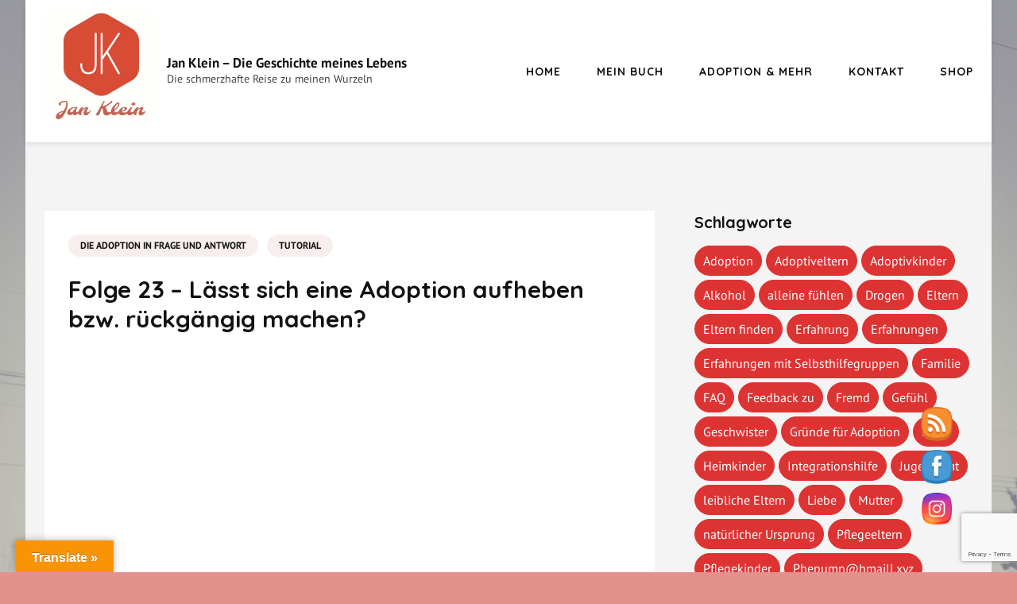

--- FILE ---
content_type: text/html; charset=UTF-8
request_url: https://jan-adoptiert.de/tutorial/folge-23-laesst-sich-eine-adoption-aufheben-bzw-rueckgaengig-machen/
body_size: 26942
content:
    <!DOCTYPE html>
    <html lang="de" prefix="og: http://ogp.me/ns# article: http://ogp.me/ns/article#">
    <head itemscope itemtype="http://schema.org/WebSite">
	<script async src="https://pagead2.googlesyndication.com/pagead/js/adsbygoogle.js?client=ca-pub-9738266561904746" crossorigin="anonymous"></script>
	    <meta charset="UTF-8">
    <meta name="viewport" content="width=device-width, initial-scale=1">
    <link rel="profile" href="http://gmpg.org/xfn/11">
    <title>Folge 23 &#8211; Lässt sich eine Adoption aufheben bzw. rückgängig machen? &#8211; Jan Klein &#8211; Die Geschichte meines Lebens</title>
	<script type="text/javascript">function theChampLoadEvent(e){var t=window.onload;if(typeof window.onload!="function"){window.onload=e}else{window.onload=function(){t();e()}}}</script>
		<script type="text/javascript">var theChampDefaultLang = 'de_DE', theChampCloseIconPath = 'https://jan-adoptiert.de/wp-content/plugins/super-socializer/images/close.png';</script>
		<script>var theChampSiteUrl = 'https://jan-adoptiert.de', theChampVerified = 0, theChampEmailPopup = 0, heateorSsMoreSharePopupSearchText = 'Search';</script>
			<script>var theChampLoadingImgPath = 'https://jan-adoptiert.de/wp-content/plugins/super-socializer/images/ajax_loader.gif'; var theChampAjaxUrl = 'https://jan-adoptiert.de/wp-admin/admin-ajax.php'; var theChampRedirectionUrl = 'https://jan-adoptiert.de/tutorial/folge-23-laesst-sich-eine-adoption-aufheben-bzw-rueckgaengig-machen/'; var theChampRegRedirectionUrl = 'https://jan-adoptiert.de/tutorial/folge-23-laesst-sich-eine-adoption-aufheben-bzw-rueckgaengig-machen/'; </script>
				<script> var theChampFBKey = '270438864071658', theChampSameTabLogin = '0', theChampVerified = 0; var theChampAjaxUrl = 'https://jan-adoptiert.de/wp-admin/admin-ajax.php'; var theChampPopupTitle = ''; var theChampEmailPopup = 0; var theChampEmailAjaxUrl = 'https://jan-adoptiert.de/wp-admin/admin-ajax.php'; var theChampEmailPopupTitle = ''; var theChampEmailPopupErrorMsg = ''; var theChampEmailPopupUniqueId = ''; var theChampEmailPopupVerifyMessage = ''; var theChampSteamAuthUrl = ""; var theChampCurrentPageUrl = 'https%3A%2F%2Fjan-adoptiert.de%2Ftutorial%2Ffolge-23-laesst-sich-eine-adoption-aufheben-bzw-rueckgaengig-machen%2F';  var heateorMSEnabled = 0, theChampTwitterAuthUrl = theChampSiteUrl + "?SuperSocializerAuth=Twitter&super_socializer_redirect_to=" + theChampCurrentPageUrl, theChampLineAuthUrl = theChampSiteUrl + "?SuperSocializerAuth=Line&super_socializer_redirect_to=" + theChampCurrentPageUrl, theChampLiveAuthUrl = theChampSiteUrl + "?SuperSocializerAuth=Live&super_socializer_redirect_to=" + theChampCurrentPageUrl, theChampFacebookAuthUrl = theChampSiteUrl + "?SuperSocializerAuth=Facebook&super_socializer_redirect_to=" + theChampCurrentPageUrl, theChampYahooAuthUrl = theChampSiteUrl + "?SuperSocializerAuth=Yahoo&super_socializer_redirect_to=" + theChampCurrentPageUrl, theChampGoogleAuthUrl = theChampSiteUrl + "?SuperSocializerAuth=Google&super_socializer_redirect_to=" + theChampCurrentPageUrl, theChampYoutubeAuthUrl = theChampSiteUrl + "?SuperSocializerAuth=Youtube&super_socializer_redirect_to=" + theChampCurrentPageUrl, theChampVkontakteAuthUrl = theChampSiteUrl + "?SuperSocializerAuth=Vkontakte&super_socializer_redirect_to=" + theChampCurrentPageUrl, theChampLinkedinAuthUrl = theChampSiteUrl + "?SuperSocializerAuth=Linkedin&super_socializer_redirect_to=" + theChampCurrentPageUrl, theChampInstagramAuthUrl = theChampSiteUrl + "?SuperSocializerAuth=Instagram&super_socializer_redirect_to=" + theChampCurrentPageUrl, theChampWordpressAuthUrl = theChampSiteUrl + "?SuperSocializerAuth=Wordpress&super_socializer_redirect_to=" + theChampCurrentPageUrl, theChampDribbbleAuthUrl = theChampSiteUrl + "?SuperSocializerAuth=Dribbble&super_socializer_redirect_to=" + theChampCurrentPageUrl, theChampGithubAuthUrl = theChampSiteUrl + "?SuperSocializerAuth=Github&super_socializer_redirect_to=" + theChampCurrentPageUrl, theChampSpotifyAuthUrl = theChampSiteUrl + "?SuperSocializerAuth=Spotify&super_socializer_redirect_to=" + theChampCurrentPageUrl, theChampKakaoAuthUrl = theChampSiteUrl + "?SuperSocializerAuth=Kakao&super_socializer_redirect_to=" + theChampCurrentPageUrl, theChampTwitchAuthUrl = theChampSiteUrl + "?SuperSocializerAuth=Twitch&super_socializer_redirect_to=" + theChampCurrentPageUrl, theChampRedditAuthUrl = theChampSiteUrl + "?SuperSocializerAuth=Reddit&super_socializer_redirect_to=" + theChampCurrentPageUrl, theChampDisqusAuthUrl = theChampSiteUrl + "?SuperSocializerAuth=Disqus&super_socializer_redirect_to=" + theChampCurrentPageUrl, theChampDropboxAuthUrl = theChampSiteUrl + "?SuperSocializerAuth=Dropbox&super_socializer_redirect_to=" + theChampCurrentPageUrl, theChampFoursquareAuthUrl = theChampSiteUrl + "?SuperSocializerAuth=Foursquare&super_socializer_redirect_to=" + theChampCurrentPageUrl, theChampAmazonAuthUrl = theChampSiteUrl + "?SuperSocializerAuth=Amazon&super_socializer_redirect_to=" + theChampCurrentPageUrl, theChampStackoverflowAuthUrl = theChampSiteUrl + "?SuperSocializerAuth=Stackoverflow&super_socializer_redirect_to=" + theChampCurrentPageUrl, theChampDiscordAuthUrl = theChampSiteUrl + "?SuperSocializerAuth=Discord&super_socializer_redirect_to=" + theChampCurrentPageUrl, theChampMailruAuthUrl = theChampSiteUrl + "?SuperSocializerAuth=Mailru&super_socializer_redirect_to=" + theChampCurrentPageUrl, theChampYandexAuthUrl = theChampSiteUrl + "?SuperSocializerAuth=Yandex&super_socializer_redirect_to=" + theChampCurrentPageUrl; theChampOdnoklassnikiAuthUrl = theChampSiteUrl + "?SuperSocializerAuth=Odnoklassniki&super_socializer_redirect_to=" + theChampCurrentPageUrl;</script>
			<style type="text/css">
						.the_champ_button_instagram span.the_champ_svg,a.the_champ_instagram span.the_champ_svg{background:radial-gradient(circle at 30% 107%,#fdf497 0,#fdf497 5%,#fd5949 45%,#d6249f 60%,#285aeb 90%)}
					.the_champ_horizontal_sharing .the_champ_svg,.heateor_ss_standard_follow_icons_container .the_champ_svg{
					color: #fff;
				border-width: 0px;
		border-style: solid;
		border-color: transparent;
	}
		.the_champ_horizontal_sharing .theChampTCBackground{
		color:#666;
	}
		.the_champ_horizontal_sharing span.the_champ_svg:hover,.heateor_ss_standard_follow_icons_container span.the_champ_svg:hover{
				border-color: transparent;
	}
		.the_champ_vertical_sharing span.the_champ_svg,.heateor_ss_floating_follow_icons_container span.the_champ_svg{
					color: #fff;
				border-width: 0px;
		border-style: solid;
		border-color: transparent;
	}
		.the_champ_vertical_sharing .theChampTCBackground{
		color:#666;
	}
		.the_champ_vertical_sharing span.the_champ_svg:hover,.heateor_ss_floating_follow_icons_container span.the_champ_svg:hover{
						border-color: transparent;
		}
	@media screen and (max-width:783px){.the_champ_vertical_sharing{display:none!important}}div.heateor_ss_mobile_footer{display:none;}@media screen and (max-width:783px){div.the_champ_bottom_sharing div.the_champ_sharing_ul .theChampTCBackground{width:100%!important;background-color:white}div.the_champ_bottom_sharing{width:100%!important;left:0!important;}div.the_champ_bottom_sharing a{width:11.111111111111% !important;margin:0!important;padding:0!important;}div.the_champ_bottom_sharing .the_champ_svg{width:100%!important;}div.the_champ_bottom_sharing div.theChampTotalShareCount{font-size:.7em!important;line-height:28px!important}div.the_champ_bottom_sharing div.theChampTotalShareText{font-size:.5em!important;line-height:0px!important}div.heateor_ss_mobile_footer{display:block;height:40px;}.the_champ_bottom_sharing{padding:0!important;display:block!important;width: auto!important;bottom:-2px!important;top: auto!important;}.the_champ_bottom_sharing .the_champ_square_count{line-height: inherit;}.the_champ_bottom_sharing .theChampSharingArrow{display:none;}.the_champ_bottom_sharing .theChampTCBackground{margin-right: 1.1em !important}}</style>
	<meta name='robots' content='max-image-preview:large' />
<script>window._wca = window._wca || [];</script>
<link rel='dns-prefetch' href='//translate.google.com' />
<link rel='dns-prefetch' href='//stats.wp.com' />
<link rel='dns-prefetch' href='//www.google.com' />
<link rel='dns-prefetch' href='//maxcdn.bootstrapcdn.com' />
<link rel='dns-prefetch' href='//s.w.org' />
<link rel='dns-prefetch' href='//c0.wp.com' />
<link rel='dns-prefetch' href='//v0.wordpress.com' />
<link rel='dns-prefetch' href='//i0.wp.com' />
<link rel='dns-prefetch' href='//jetpack.wordpress.com' />
<link rel='dns-prefetch' href='//s0.wp.com' />
<link rel='dns-prefetch' href='//public-api.wordpress.com' />
<link rel='dns-prefetch' href='//0.gravatar.com' />
<link rel='dns-prefetch' href='//1.gravatar.com' />
<link rel='dns-prefetch' href='//2.gravatar.com' />
<link rel="alternate" type="application/rss+xml" title="Jan Klein - Die Geschichte meines Lebens &raquo; Feed" href="https://jan-adoptiert.de/feed/" />
<link rel="alternate" type="application/rss+xml" title="Jan Klein - Die Geschichte meines Lebens &raquo; Kommentar-Feed" href="https://jan-adoptiert.de/comments/feed/" />
<script type="text/javascript">
window._wpemojiSettings = {"baseUrl":"https:\/\/s.w.org\/images\/core\/emoji\/14.0.0\/72x72\/","ext":".png","svgUrl":"https:\/\/s.w.org\/images\/core\/emoji\/14.0.0\/svg\/","svgExt":".svg","source":{"concatemoji":"https:\/\/jan-adoptiert.de\/wp-includes\/js\/wp-emoji-release.min.js?ver=6.0.11"}};
/*! This file is auto-generated */
!function(e,a,t){var n,r,o,i=a.createElement("canvas"),p=i.getContext&&i.getContext("2d");function s(e,t){var a=String.fromCharCode,e=(p.clearRect(0,0,i.width,i.height),p.fillText(a.apply(this,e),0,0),i.toDataURL());return p.clearRect(0,0,i.width,i.height),p.fillText(a.apply(this,t),0,0),e===i.toDataURL()}function c(e){var t=a.createElement("script");t.src=e,t.defer=t.type="text/javascript",a.getElementsByTagName("head")[0].appendChild(t)}for(o=Array("flag","emoji"),t.supports={everything:!0,everythingExceptFlag:!0},r=0;r<o.length;r++)t.supports[o[r]]=function(e){if(!p||!p.fillText)return!1;switch(p.textBaseline="top",p.font="600 32px Arial",e){case"flag":return s([127987,65039,8205,9895,65039],[127987,65039,8203,9895,65039])?!1:!s([55356,56826,55356,56819],[55356,56826,8203,55356,56819])&&!s([55356,57332,56128,56423,56128,56418,56128,56421,56128,56430,56128,56423,56128,56447],[55356,57332,8203,56128,56423,8203,56128,56418,8203,56128,56421,8203,56128,56430,8203,56128,56423,8203,56128,56447]);case"emoji":return!s([129777,127995,8205,129778,127999],[129777,127995,8203,129778,127999])}return!1}(o[r]),t.supports.everything=t.supports.everything&&t.supports[o[r]],"flag"!==o[r]&&(t.supports.everythingExceptFlag=t.supports.everythingExceptFlag&&t.supports[o[r]]);t.supports.everythingExceptFlag=t.supports.everythingExceptFlag&&!t.supports.flag,t.DOMReady=!1,t.readyCallback=function(){t.DOMReady=!0},t.supports.everything||(n=function(){t.readyCallback()},a.addEventListener?(a.addEventListener("DOMContentLoaded",n,!1),e.addEventListener("load",n,!1)):(e.attachEvent("onload",n),a.attachEvent("onreadystatechange",function(){"complete"===a.readyState&&t.readyCallback()})),(e=t.source||{}).concatemoji?c(e.concatemoji):e.wpemoji&&e.twemoji&&(c(e.twemoji),c(e.wpemoji)))}(window,document,window._wpemojiSettings);
</script>
<style type="text/css">
img.wp-smiley,
img.emoji {
	display: inline !important;
	border: none !important;
	box-shadow: none !important;
	height: 1em !important;
	width: 1em !important;
	margin: 0 0.07em !important;
	vertical-align: -0.1em !important;
	background: none !important;
	padding: 0 !important;
}
</style>
	<link rel='stylesheet' id='sv_provenexpert_widget_scripts_frontend-css'  href='https://jan-adoptiert.de/wp-content/plugins/sv-provenexpert/lib/modules/widget/lib/frontend/css/widget.css?ver=1746529135' type='text/css' media='all' />
<link rel='stylesheet' id='wp-block-library-css'  href='https://c0.wp.com/c/6.0.11/wp-includes/css/dist/block-library/style.min.css' type='text/css' media='all' />
<style id='wp-block-library-inline-css' type='text/css'>
.has-text-align-justify{text-align:justify;}
</style>
<link rel='stylesheet' id='mediaelement-css'  href='https://c0.wp.com/c/6.0.11/wp-includes/js/mediaelement/mediaelementplayer-legacy.min.css' type='text/css' media='all' />
<link rel='stylesheet' id='wp-mediaelement-css'  href='https://c0.wp.com/c/6.0.11/wp-includes/js/mediaelement/wp-mediaelement.min.css' type='text/css' media='all' />
<link rel='stylesheet' id='wc-blocks-vendors-style-css'  href='https://c0.wp.com/p/woocommerce/7.0.0/packages/woocommerce-blocks/build/wc-blocks-vendors-style.css' type='text/css' media='all' />
<link rel='stylesheet' id='wc-blocks-style-css'  href='https://c0.wp.com/p/woocommerce/7.0.0/packages/woocommerce-blocks/build/wc-blocks-style.css' type='text/css' media='all' />
<style id='global-styles-inline-css' type='text/css'>
body{--wp--preset--color--black: #000000;--wp--preset--color--cyan-bluish-gray: #abb8c3;--wp--preset--color--white: #ffffff;--wp--preset--color--pale-pink: #f78da7;--wp--preset--color--vivid-red: #cf2e2e;--wp--preset--color--luminous-vivid-orange: #ff6900;--wp--preset--color--luminous-vivid-amber: #fcb900;--wp--preset--color--light-green-cyan: #7bdcb5;--wp--preset--color--vivid-green-cyan: #00d084;--wp--preset--color--pale-cyan-blue: #8ed1fc;--wp--preset--color--vivid-cyan-blue: #0693e3;--wp--preset--color--vivid-purple: #9b51e0;--wp--preset--gradient--vivid-cyan-blue-to-vivid-purple: linear-gradient(135deg,rgba(6,147,227,1) 0%,rgb(155,81,224) 100%);--wp--preset--gradient--light-green-cyan-to-vivid-green-cyan: linear-gradient(135deg,rgb(122,220,180) 0%,rgb(0,208,130) 100%);--wp--preset--gradient--luminous-vivid-amber-to-luminous-vivid-orange: linear-gradient(135deg,rgba(252,185,0,1) 0%,rgba(255,105,0,1) 100%);--wp--preset--gradient--luminous-vivid-orange-to-vivid-red: linear-gradient(135deg,rgba(255,105,0,1) 0%,rgb(207,46,46) 100%);--wp--preset--gradient--very-light-gray-to-cyan-bluish-gray: linear-gradient(135deg,rgb(238,238,238) 0%,rgb(169,184,195) 100%);--wp--preset--gradient--cool-to-warm-spectrum: linear-gradient(135deg,rgb(74,234,220) 0%,rgb(151,120,209) 20%,rgb(207,42,186) 40%,rgb(238,44,130) 60%,rgb(251,105,98) 80%,rgb(254,248,76) 100%);--wp--preset--gradient--blush-light-purple: linear-gradient(135deg,rgb(255,206,236) 0%,rgb(152,150,240) 100%);--wp--preset--gradient--blush-bordeaux: linear-gradient(135deg,rgb(254,205,165) 0%,rgb(254,45,45) 50%,rgb(107,0,62) 100%);--wp--preset--gradient--luminous-dusk: linear-gradient(135deg,rgb(255,203,112) 0%,rgb(199,81,192) 50%,rgb(65,88,208) 100%);--wp--preset--gradient--pale-ocean: linear-gradient(135deg,rgb(255,245,203) 0%,rgb(182,227,212) 50%,rgb(51,167,181) 100%);--wp--preset--gradient--electric-grass: linear-gradient(135deg,rgb(202,248,128) 0%,rgb(113,206,126) 100%);--wp--preset--gradient--midnight: linear-gradient(135deg,rgb(2,3,129) 0%,rgb(40,116,252) 100%);--wp--preset--duotone--dark-grayscale: url('#wp-duotone-dark-grayscale');--wp--preset--duotone--grayscale: url('#wp-duotone-grayscale');--wp--preset--duotone--purple-yellow: url('#wp-duotone-purple-yellow');--wp--preset--duotone--blue-red: url('#wp-duotone-blue-red');--wp--preset--duotone--midnight: url('#wp-duotone-midnight');--wp--preset--duotone--magenta-yellow: url('#wp-duotone-magenta-yellow');--wp--preset--duotone--purple-green: url('#wp-duotone-purple-green');--wp--preset--duotone--blue-orange: url('#wp-duotone-blue-orange');--wp--preset--font-size--small: 13px;--wp--preset--font-size--medium: 20px;--wp--preset--font-size--large: 36px;--wp--preset--font-size--x-large: 42px;}.has-black-color{color: var(--wp--preset--color--black) !important;}.has-cyan-bluish-gray-color{color: var(--wp--preset--color--cyan-bluish-gray) !important;}.has-white-color{color: var(--wp--preset--color--white) !important;}.has-pale-pink-color{color: var(--wp--preset--color--pale-pink) !important;}.has-vivid-red-color{color: var(--wp--preset--color--vivid-red) !important;}.has-luminous-vivid-orange-color{color: var(--wp--preset--color--luminous-vivid-orange) !important;}.has-luminous-vivid-amber-color{color: var(--wp--preset--color--luminous-vivid-amber) !important;}.has-light-green-cyan-color{color: var(--wp--preset--color--light-green-cyan) !important;}.has-vivid-green-cyan-color{color: var(--wp--preset--color--vivid-green-cyan) !important;}.has-pale-cyan-blue-color{color: var(--wp--preset--color--pale-cyan-blue) !important;}.has-vivid-cyan-blue-color{color: var(--wp--preset--color--vivid-cyan-blue) !important;}.has-vivid-purple-color{color: var(--wp--preset--color--vivid-purple) !important;}.has-black-background-color{background-color: var(--wp--preset--color--black) !important;}.has-cyan-bluish-gray-background-color{background-color: var(--wp--preset--color--cyan-bluish-gray) !important;}.has-white-background-color{background-color: var(--wp--preset--color--white) !important;}.has-pale-pink-background-color{background-color: var(--wp--preset--color--pale-pink) !important;}.has-vivid-red-background-color{background-color: var(--wp--preset--color--vivid-red) !important;}.has-luminous-vivid-orange-background-color{background-color: var(--wp--preset--color--luminous-vivid-orange) !important;}.has-luminous-vivid-amber-background-color{background-color: var(--wp--preset--color--luminous-vivid-amber) !important;}.has-light-green-cyan-background-color{background-color: var(--wp--preset--color--light-green-cyan) !important;}.has-vivid-green-cyan-background-color{background-color: var(--wp--preset--color--vivid-green-cyan) !important;}.has-pale-cyan-blue-background-color{background-color: var(--wp--preset--color--pale-cyan-blue) !important;}.has-vivid-cyan-blue-background-color{background-color: var(--wp--preset--color--vivid-cyan-blue) !important;}.has-vivid-purple-background-color{background-color: var(--wp--preset--color--vivid-purple) !important;}.has-black-border-color{border-color: var(--wp--preset--color--black) !important;}.has-cyan-bluish-gray-border-color{border-color: var(--wp--preset--color--cyan-bluish-gray) !important;}.has-white-border-color{border-color: var(--wp--preset--color--white) !important;}.has-pale-pink-border-color{border-color: var(--wp--preset--color--pale-pink) !important;}.has-vivid-red-border-color{border-color: var(--wp--preset--color--vivid-red) !important;}.has-luminous-vivid-orange-border-color{border-color: var(--wp--preset--color--luminous-vivid-orange) !important;}.has-luminous-vivid-amber-border-color{border-color: var(--wp--preset--color--luminous-vivid-amber) !important;}.has-light-green-cyan-border-color{border-color: var(--wp--preset--color--light-green-cyan) !important;}.has-vivid-green-cyan-border-color{border-color: var(--wp--preset--color--vivid-green-cyan) !important;}.has-pale-cyan-blue-border-color{border-color: var(--wp--preset--color--pale-cyan-blue) !important;}.has-vivid-cyan-blue-border-color{border-color: var(--wp--preset--color--vivid-cyan-blue) !important;}.has-vivid-purple-border-color{border-color: var(--wp--preset--color--vivid-purple) !important;}.has-vivid-cyan-blue-to-vivid-purple-gradient-background{background: var(--wp--preset--gradient--vivid-cyan-blue-to-vivid-purple) !important;}.has-light-green-cyan-to-vivid-green-cyan-gradient-background{background: var(--wp--preset--gradient--light-green-cyan-to-vivid-green-cyan) !important;}.has-luminous-vivid-amber-to-luminous-vivid-orange-gradient-background{background: var(--wp--preset--gradient--luminous-vivid-amber-to-luminous-vivid-orange) !important;}.has-luminous-vivid-orange-to-vivid-red-gradient-background{background: var(--wp--preset--gradient--luminous-vivid-orange-to-vivid-red) !important;}.has-very-light-gray-to-cyan-bluish-gray-gradient-background{background: var(--wp--preset--gradient--very-light-gray-to-cyan-bluish-gray) !important;}.has-cool-to-warm-spectrum-gradient-background{background: var(--wp--preset--gradient--cool-to-warm-spectrum) !important;}.has-blush-light-purple-gradient-background{background: var(--wp--preset--gradient--blush-light-purple) !important;}.has-blush-bordeaux-gradient-background{background: var(--wp--preset--gradient--blush-bordeaux) !important;}.has-luminous-dusk-gradient-background{background: var(--wp--preset--gradient--luminous-dusk) !important;}.has-pale-ocean-gradient-background{background: var(--wp--preset--gradient--pale-ocean) !important;}.has-electric-grass-gradient-background{background: var(--wp--preset--gradient--electric-grass) !important;}.has-midnight-gradient-background{background: var(--wp--preset--gradient--midnight) !important;}.has-small-font-size{font-size: var(--wp--preset--font-size--small) !important;}.has-medium-font-size{font-size: var(--wp--preset--font-size--medium) !important;}.has-large-font-size{font-size: var(--wp--preset--font-size--large) !important;}.has-x-large-font-size{font-size: var(--wp--preset--font-size--x-large) !important;}
</style>
<link rel='stylesheet' id='af-fontawesome-css'  href='https://jan-adoptiert.de/wp-content/plugins/asgaros-forum/libs/fontawesome/css/all.min.css?ver=3.1.0' type='text/css' media='all' />
<link rel='stylesheet' id='af-fontawesome-compat-v4-css'  href='https://jan-adoptiert.de/wp-content/plugins/asgaros-forum/libs/fontawesome/css/v4-shims.min.css?ver=3.1.0' type='text/css' media='all' />
<link rel='stylesheet' id='af-widgets-css'  href='https://jan-adoptiert.de/wp-content/plugins/asgaros-forum/skin/widgets.css?ver=3.1.0' type='text/css' media='all' />
<link rel='stylesheet' id='bbp-default-css'  href='https://jan-adoptiert.de/wp-content/plugins/bbpress/templates/default/css/bbpress.min.css?ver=2.6.13' type='text/css' media='all' />
<link rel='stylesheet' id='contact-form-7-css'  href='https://jan-adoptiert.de/wp-content/plugins/contact-form-7/includes/css/styles.css?ver=5.6.3' type='text/css' media='all' />
<link rel='stylesheet' id='dwqa-font-awesome-css'  href='//maxcdn.bootstrapcdn.com/font-awesome/4.7.0/css/font-awesome.min.css?ver=6.0.11' type='text/css' media='all' />
<link rel='stylesheet' id='dwqa-style-css'  href='https://jan-adoptiert.de/wp-content/plugins/dw-question-answer-pro/templates/assets/css/style.css?ver=190820170952' type='text/css' media='all' />
<link rel='stylesheet' id='dwqa-style-rtl-css'  href='https://jan-adoptiert.de/wp-content/plugins/dw-question-answer-pro/templates/assets/css/rtl.css?ver=190820170952' type='text/css' media='all' />
<link rel='stylesheet' id='dwqa-attachments-style-css'  href='https://jan-adoptiert.de/wp-content/plugins/dw-question-answer-pro/assets/css/dwqa-attachments-style.css?ver=6.0.11' type='text/css' media='all' />
<link rel='stylesheet' id='dwqa-akismet-button-report-spam-style-css'  href='https://jan-adoptiert.de/wp-content/plugins/dw-question-answer-pro/assets/css/dwqa-akismet-button-report-spam.css?ver=6.0.11' type='text/css' media='all' />
<link rel='stylesheet' id='dwqa-emoji-style-css'  href='https://jan-adoptiert.de/wp-content/plugins/dw-question-answer-pro/assets/css/emoticons.css?ver=1' type='text/css' media='all' />
<link rel='stylesheet' id='google-language-translator-css'  href='https://jan-adoptiert.de/wp-content/plugins/google-language-translator/css/style.css?ver=6.0.20' type='text/css' media='' />
<link rel='stylesheet' id='glt-toolbar-styles-css'  href='https://jan-adoptiert.de/wp-content/plugins/google-language-translator/css/toolbar.css?ver=6.0.20' type='text/css' media='' />
<link rel='stylesheet' id='SFSImainCss-css'  href='https://jan-adoptiert.de/wp-content/plugins/ultimate-social-media-icons/css/sfsi-style.css?ver=2.9.5' type='text/css' media='all' />
<link rel='stylesheet' id='disable_sfsi-css'  href='https://jan-adoptiert.de/wp-content/plugins/ultimate-social-media-icons/css/disable_sfsi.css?ver=6.0.11' type='text/css' media='all' />
<link rel='stylesheet' id='woocommerce-layout-css'  href='https://c0.wp.com/p/woocommerce/7.0.0/assets/css/woocommerce-layout.css' type='text/css' media='all' />
<style id='woocommerce-layout-inline-css' type='text/css'>

	.infinite-scroll .woocommerce-pagination {
		display: none;
	}
</style>
<link rel='stylesheet' id='woocommerce-smallscreen-css'  href='https://c0.wp.com/p/woocommerce/7.0.0/assets/css/woocommerce-smallscreen.css' type='text/css' media='only screen and (max-width: 768px)' />
<link rel='stylesheet' id='woocommerce-general-css'  href='https://c0.wp.com/p/woocommerce/7.0.0/assets/css/woocommerce.css' type='text/css' media='all' />
<style id='woocommerce-inline-inline-css' type='text/css'>
.woocommerce form .form-row .required { visibility: visible; }
</style>
<link rel='stylesheet' id='paypalplus-woocommerce-front-css'  href='https://jan-adoptiert.de/wp-content/plugins/woo-paypalplus/public/css/front.min.css?ver=1591883029' type='text/css' media='screen' />
<link rel='stylesheet' id='book-landing-page-pro-woocommerce-css'  href='https://jan-adoptiert.de/wp-content/themes/book-landing-page-pro/css/woocommerce.min.css?ver=2.1.2' type='text/css' media='all' />
<link rel='stylesheet' id='owl-carousel-css'  href='https://jan-adoptiert.de/wp-content/themes/book-landing-page-pro/css/owl.carousel.min.css?ver=2.2.1' type='text/css' media='all' />
<link rel='stylesheet' id='book-landing-page-pro-google-fonts-css'  href='https://jan-adoptiert.de/wp-content/uploads/fonts/8ac71830eb77b1cb5164417eda00f2e6/font.css?v=1667476831' type='text/css' media='all' />
<link rel='stylesheet' id='book-landing-page-pro-css'  href='https://jan-adoptiert.de/wp-content/themes/book-landing-page-pro/style.css?ver=2.1.2' type='text/css' media='all' />
<link rel='stylesheet' id='jquery-fancybox-css'  href='https://jan-adoptiert.de/wp-content/themes/book-landing-page-pro/css/jquery.fancybox.min.css?ver=3.5.7' type='text/css' media='all' />
<style id='akismet-widget-style-inline-css' type='text/css'>

			.a-stats {
				--akismet-color-mid-green: #357b49;
				--akismet-color-white: #fff;
				--akismet-color-light-grey: #f6f7f7;

				max-width: 350px;
				width: auto;
			}

			.a-stats * {
				all: unset;
				box-sizing: border-box;
			}

			.a-stats strong {
				font-weight: 600;
			}

			.a-stats a.a-stats__link,
			.a-stats a.a-stats__link:visited,
			.a-stats a.a-stats__link:active {
				background: var(--akismet-color-mid-green);
				border: none;
				box-shadow: none;
				border-radius: 8px;
				color: var(--akismet-color-white);
				cursor: pointer;
				display: block;
				font-family: -apple-system, BlinkMacSystemFont, 'Segoe UI', 'Roboto', 'Oxygen-Sans', 'Ubuntu', 'Cantarell', 'Helvetica Neue', sans-serif;
				font-weight: 500;
				padding: 12px;
				text-align: center;
				text-decoration: none;
				transition: all 0.2s ease;
			}

			/* Extra specificity to deal with TwentyTwentyOne focus style */
			.widget .a-stats a.a-stats__link:focus {
				background: var(--akismet-color-mid-green);
				color: var(--akismet-color-white);
				text-decoration: none;
			}

			.a-stats a.a-stats__link:hover {
				filter: brightness(110%);
				box-shadow: 0 4px 12px rgba(0, 0, 0, 0.06), 0 0 2px rgba(0, 0, 0, 0.16);
			}

			.a-stats .count {
				color: var(--akismet-color-white);
				display: block;
				font-size: 1.5em;
				line-height: 1.4;
				padding: 0 13px;
				white-space: nowrap;
			}
		
</style>
<link rel='stylesheet' id='dwqa_leaderboard-css'  href='https://jan-adoptiert.de/wp-content/plugins/dw-question-answer-pro/templates/assets/css/leaderboard.css?ver=6.0.11' type='text/css' media='all' />
<link rel='stylesheet' id='dashicons-css'  href='https://c0.wp.com/c/6.0.11/wp-includes/css/dashicons.min.css' type='text/css' media='all' />
<style id='dashicons-inline-css' type='text/css'>
[data-font="Dashicons"]:before {font-family: 'Dashicons' !important;content: attr(data-icon) !important;speak: none !important;font-weight: normal !important;font-variant: normal !important;text-transform: none !important;line-height: 1 !important;font-style: normal !important;-webkit-font-smoothing: antialiased !important;-moz-osx-font-smoothing: grayscale !important;}
</style>
<link rel='stylesheet' id='thickbox-css'  href='https://c0.wp.com/c/6.0.11/wp-includes/js/thickbox/thickbox.css' type='text/css' media='all' />
<link rel='stylesheet' id='the_champ_frontend_css-css'  href='https://jan-adoptiert.de/wp-content/plugins/super-socializer/css/front.css?ver=7.14.3' type='text/css' media='all' />
<link rel='stylesheet' id='woocommerce-gzd-layout-css'  href='https://jan-adoptiert.de/wp-content/plugins/woocommerce-germanized/build/static/layout-styles.css?ver=3.19.10' type='text/css' media='all' />
<style id='woocommerce-gzd-layout-inline-css' type='text/css'>
.woocommerce-checkout .shop_table { background-color: #eeeeee; } .product p.deposit-packaging-type { font-size: 1.25em !important; } p.woocommerce-shipping-destination { display: none; }
                .wc-gzd-nutri-score-value-a {
                    background: url(https://jan-adoptiert.de/wp-content/plugins/woocommerce-germanized/assets/images/nutri-score-a.svg) no-repeat;
                }
                .wc-gzd-nutri-score-value-b {
                    background: url(https://jan-adoptiert.de/wp-content/plugins/woocommerce-germanized/assets/images/nutri-score-b.svg) no-repeat;
                }
                .wc-gzd-nutri-score-value-c {
                    background: url(https://jan-adoptiert.de/wp-content/plugins/woocommerce-germanized/assets/images/nutri-score-c.svg) no-repeat;
                }
                .wc-gzd-nutri-score-value-d {
                    background: url(https://jan-adoptiert.de/wp-content/plugins/woocommerce-germanized/assets/images/nutri-score-d.svg) no-repeat;
                }
                .wc-gzd-nutri-score-value-e {
                    background: url(https://jan-adoptiert.de/wp-content/plugins/woocommerce-germanized/assets/images/nutri-score-e.svg) no-repeat;
                }
            
</style>
<link rel='stylesheet' id='social-logos-css'  href='https://c0.wp.com/p/jetpack/11.4.2/_inc/social-logos/social-logos.min.css' type='text/css' media='all' />
<link rel='stylesheet' id='jetpack_css-css'  href='https://c0.wp.com/p/jetpack/11.4.2/css/jetpack.css' type='text/css' media='all' />
<script type='text/javascript' id='jetpack_related-posts-js-extra'>
/* <![CDATA[ */
var related_posts_js_options = {"post_heading":"h4"};
/* ]]> */
</script>
<script type="text/javascript" src='https://c0.wp.com/p/jetpack/11.4.2/_inc/build/related-posts/related-posts.min.js' id='jetpack_related-posts-js'></script>
<script type="text/javascript" src='https://c0.wp.com/c/6.0.11/wp-includes/js/jquery/jquery.min.js' id='jquery-core-js'></script>
<script type="text/javascript" src='https://c0.wp.com/c/6.0.11/wp-includes/js/jquery/jquery-migrate.min.js' id='jquery-migrate-js'></script>
<script type="text/javascript" src='https://jan-adoptiert.de/wp-content/plugins/dw-question-answer-pro/assets/js/dwqa-attachments-button-upload.js?ver=6.0.11' id='dwqa-attachments-button-upload-script-js'></script>
<script type="text/javascript" src='https://jan-adoptiert.de/wp-content/plugins/dw-question-answer-pro/assets/js/dwqa-akismet-button-report-spam.js?ver=6.0.11' id='dwqa-akismet-button-report-spam-script-js'></script>
<script type="text/javascript" src='https://c0.wp.com/c/6.0.11/wp-includes/js/jquery/ui/core.min.js' id='jquery-ui-core-js'></script>
<script type="text/javascript" src='https://c0.wp.com/c/6.0.11/wp-includes/js/jquery/ui/menu.min.js' id='jquery-ui-menu-js'></script>
<script type="text/javascript" src='https://c0.wp.com/c/6.0.11/wp-includes/js/dist/vendor/regenerator-runtime.min.js' id='regenerator-runtime-js'></script>
<script type="text/javascript" src='https://c0.wp.com/c/6.0.11/wp-includes/js/dist/vendor/wp-polyfill.min.js' id='wp-polyfill-js'></script>
<script type="text/javascript" src='https://c0.wp.com/c/6.0.11/wp-includes/js/dist/dom-ready.min.js' id='wp-dom-ready-js'></script>
<script type="text/javascript" src='https://c0.wp.com/c/6.0.11/wp-includes/js/dist/hooks.min.js' id='wp-hooks-js'></script>
<script type="text/javascript" src='https://c0.wp.com/c/6.0.11/wp-includes/js/dist/i18n.min.js' id='wp-i18n-js'></script>
<script type='text/javascript' id='wp-i18n-js-after'>
wp.i18n.setLocaleData( { 'text direction\u0004ltr': [ 'ltr' ] } );
</script>
<script type='text/javascript' id='wp-a11y-js-translations'>
( function( domain, translations ) {
	var localeData = translations.locale_data[ domain ] || translations.locale_data.messages;
	localeData[""].domain = domain;
	wp.i18n.setLocaleData( localeData, domain );
} )( "default", {"translation-revision-date":"2026-01-20 17:39:01+0000","generator":"GlotPress\/4.0.3","domain":"messages","locale_data":{"messages":{"":{"domain":"messages","plural-forms":"nplurals=2; plural=n != 1;","lang":"de"},"Notifications":["Benachrichtigungen"]}},"comment":{"reference":"wp-includes\/js\/dist\/a11y.js"}} );
</script>
<script type="text/javascript" src='https://c0.wp.com/c/6.0.11/wp-includes/js/dist/a11y.min.js' id='wp-a11y-js'></script>
<script type='text/javascript' id='jquery-ui-autocomplete-js-extra'>
/* <![CDATA[ */
var uiAutocompleteL10n = {"noResults":"Es wurden keine Ergebnisse gefunden.","oneResult":"1 Ergebnis gefunden. Benutze die Pfeiltasten zum Navigieren.","manyResults":"%d Ergebnisse gefunden. Benutze die Pfeiltasten zum Navigieren.","itemSelected":"Der Eintrag wurde ausgew\u00e4hlt."};
/* ]]> */
</script>
<script type="text/javascript" src='https://c0.wp.com/c/6.0.11/wp-includes/js/jquery/ui/autocomplete.min.js' id='jquery-ui-autocomplete-js'></script>
<script type='text/javascript' id='dwqa-mention-user-script-js-extra'>
/* <![CDATA[ */
var dwqa_mention = {"dwqa_mention_nonce":"2817f865ed","dwqa_mention_ajax_url":"https:\/\/jan-adoptiert.de\/wp-admin\/admin-ajax.php"};
/* ]]> */
</script>
<script type="text/javascript" src='https://jan-adoptiert.de/wp-content/plugins/dw-question-answer-pro/assets/js/dwqa-mention-user.js?ver=6.0.11' id='dwqa-mention-user-script-js'></script>
<script defer type="text/javascript" src='https://stats.wp.com/s-202604.js' id='woocommerce-analytics-js'></script>
<link rel="https://api.w.org/" href="https://jan-adoptiert.de/wp-json/" /><link rel="alternate" type="application/json" href="https://jan-adoptiert.de/wp-json/wp/v2/posts/7005" /><link rel="EditURI" type="application/rsd+xml" title="RSD" href="https://jan-adoptiert.de/xmlrpc.php?rsd" />
<link rel="wlwmanifest" type="application/wlwmanifest+xml" href="https://jan-adoptiert.de/wp-includes/wlwmanifest.xml" /> 
<meta name="generator" content="WordPress 6.0.11" />
<meta name="generator" content="WooCommerce 7.0.0" />
<link rel="canonical" href="https://jan-adoptiert.de/tutorial/folge-23-laesst-sich-eine-adoption-aufheben-bzw-rueckgaengig-machen/" />
<link rel='shortlink' href='https://jan-adoptiert.de/?p=7005' />
<link rel="alternate" type="application/json+oembed" href="https://jan-adoptiert.de/wp-json/oembed/1.0/embed?url=https%3A%2F%2Fjan-adoptiert.de%2Ftutorial%2Ffolge-23-laesst-sich-eine-adoption-aufheben-bzw-rueckgaengig-machen%2F" />
<link rel="alternate" type="text/xml+oembed" href="https://jan-adoptiert.de/wp-json/oembed/1.0/embed?url=https%3A%2F%2Fjan-adoptiert.de%2Ftutorial%2Ffolge-23-laesst-sich-eine-adoption-aufheben-bzw-rueckgaengig-machen%2F&#038;format=xml" />
<style>p.hello{font-size:12px;color:darkgray;}#google_language_translator,#flags{text-align:left;}#google_language_translator{clear:both;}#flags{width:165px;}#flags a{display:inline-block;margin-right:2px;}#google_language_translator{width:auto!important;}div.skiptranslate.goog-te-gadget{display:inline!important;}.goog-tooltip{display: none!important;}.goog-tooltip:hover{display: none!important;}.goog-text-highlight{background-color:transparent!important;border:none!important;box-shadow:none!important;}#google_language_translator select.goog-te-combo{color:#32373c;}#google_language_translator{color:transparent;}body{top:0px!important;}#goog-gt-{display:none!important;}font font{background-color:transparent!important;box-shadow:none!important;position:initial!important;}#glt-translate-trigger{left:20px;right:auto;}#glt-translate-trigger > span{color:#ffffff;}#glt-translate-trigger{background:#f89406;}.goog-te-gadget .goog-te-combo{width:100%;}</style><meta name="follow.[base64]" content="k2w5KBnpPynxm38p1ClE"/><style>img#wpstats{display:none}</style>
	<script type="application/ld+json">
{
    "@context": "http://schema.org",
    "@type": "Blog",
    "mainEntityOfPage": {
        "@type": "WebPage",
        "@id": "https://jan-adoptiert.de/tutorial/folge-23-laesst-sich-eine-adoption-aufheben-bzw-rueckgaengig-machen/"
    },
    "headline": "Folge 23 &#8211; Lässt sich eine Adoption aufheben bzw. rückgängig machen?",
    "datePublished": "2020-06-08T15:07:28+0000",
    "dateModified": "2020-06-08T15:07:31+0000",
    "author": {
        "@type": "Person",
        "name": "mastertango"
    },
    "description": "https://youtu.be/-OT0FBNVjncEine Minderjährigenadoption ist auf Antrag nach § 1760 BGB aufzuheben, wenn bestim",
    "publisher": {
        "@type": "Organization",
        "name": "Jan Klein - Die Geschichte meines Lebens",
        "description": "Die schmerzhafte Reise zu meinen Wurzeln",
        "logo": {
            "@type": "ImageObject",
            "url": "https://i0.wp.com/jan-adoptiert.de/wp-content/uploads/2020/03/cropped-logo-jan-klein.png?fit=60%2C60&ssl=1",
            "width": 60,
            "height": 60
        }
    }
}
</script>
<meta property="og:title" content="Folge 23 &#8211; Lässt sich eine Adoption aufheben bzw. rückgängig machen?" />
<meta property="og:type" content="article" />
<meta property="og:image" content="https://i0.wp.com/jan-adoptiert.de/wp-content/uploads/2020/03/cropped-icon.png?fit=512%2C512&amp;ssl=1" />
<meta property="og:image" content="https://jan-adoptiert.de/wp-content/uploads/2016/11/cropped-IMG_0609.jpg" />
<meta property="og:url" content="https://jan-adoptiert.de/tutorial/folge-23-laesst-sich-eine-adoption-aufheben-bzw-rueckgaengig-machen/" />
<meta property="og:description" content="https://youtu.be/-OT0FBNVjnc Eine Minderjährigenadoption ist auf Antrag nach § 1760 BGB aufzuheben, wenn bestimmte wesentliche Grundvoraussetzungen der Annahme gefehlt haben. Dazu gehören der Antrag des Annehmenden, die Einwilligung des Kindes oder die erforderliche Einwilligung eines Elternteils. Ist eine Aufhebung aus schwerwiegenden Gründen zum Wohl des Kindes erforderlich, wird die Adoption gemäß § 1763 BGB von Amts &hellip; " />
<meta property="og:locale" content="de_DE" />
<meta property="og:site_name" content="Jan Klein - Die Geschichte meines Lebens" />
<meta name="twitter:card" content="summary_large_image" />
<meta property="article:section" content="Die Adoption in Frage und Antwort" />
<meta property="article:published_time" content="2020-06-08T15:07:28+00:00" />
<meta property="article:modified_time" content="2020-06-08T15:07:31+00:00" />
<meta property="article:author" content="https://jan-adoptiert.de/author/mastertango/" />
	<noscript><style>.woocommerce-product-gallery{ opacity: 1 !important; }</style></noscript>
	<style type="text/css" id="custom-background-css">
body.custom-background { background-color: #e4918d; background-image: url("https://jan-adoptiert.de/wp-content/uploads/2020/06/IMG_0606-1.jpg"); background-position: left top; background-size: cover; background-repeat: no-repeat; background-attachment: fixed; }
</style>
				<style type="text/css">
				/* If html does not have either class, do not show lazy loaded images. */
				html:not( .jetpack-lazy-images-js-enabled ):not( .js ) .jetpack-lazy-image {
					display: none;
				}
			</style>
			<script>
				document.documentElement.classList.add(
					'jetpack-lazy-images-js-enabled'
				);
			</script>
		<style id="uagb-style-conditional-extension">@media (min-width: 1025px){body .uag-hide-desktop.uagb-google-map__wrap,body .uag-hide-desktop{display:none !important}}@media (min-width: 768px) and (max-width: 1024px){body .uag-hide-tab.uagb-google-map__wrap,body .uag-hide-tab{display:none !important}}@media (max-width: 767px){body .uag-hide-mob.uagb-google-map__wrap,body .uag-hide-mob{display:none !important}}</style><link rel="icon" href="https://i0.wp.com/jan-adoptiert.de/wp-content/uploads/2020/03/cropped-icon.png?fit=32%2C32&#038;ssl=1" sizes="32x32" />
<link rel="icon" href="https://i0.wp.com/jan-adoptiert.de/wp-content/uploads/2020/03/cropped-icon.png?fit=192%2C192&#038;ssl=1" sizes="192x192" />
<link rel="apple-touch-icon" href="https://i0.wp.com/jan-adoptiert.de/wp-content/uploads/2020/03/cropped-icon.png?fit=180%2C180&#038;ssl=1" />
<meta name="msapplication-TileImage" content="https://i0.wp.com/jan-adoptiert.de/wp-content/uploads/2020/03/cropped-icon.png?fit=270%2C270&#038;ssl=1" />
<style type='text/css' media='all'>
        :root {
          --primary-color: #bc5d57;
          --primary-color-rgb: 188, 93, 87;
          --secondary-color: #dd3333;
          --secondary-color-rgb: 221, 51, 51;
          --font-color: #4E4E4E;
          --primary-font: PT Sans;
          --secondary-font: Quicksand;
        }

        html{
            font-size: 18px;
        }
        body{
            background: url() ;
        }

        #primary .post .entry-content h1,
        #primary .page .entry-content h1 {
          font-size: 2.667rem;
          font-weight: 400;
          font-family: Quicksand;
        }

        #primary .post .entry-content h2,
        #primary .page .entry-content h2 {
          font-size: 2.222rem;
          font-weight: 400;
          font-family: Quicksand;
        }

        #primary .post .entry-content h3,
        #primary .page .entry-content h3 {
          font-size: 1.556rem;
          font-weight: 400;
          font-family: Quicksand;
        }

        #primary .post .entry-content h4,
        #primary .page .entry-content h4 {
          font-size: 1.333rem;
          font-weight: 400;
          font-family: Quicksand;
        }

        #primary .post .entry-content h5,
        #primary .page .entry-content h5 {
          font-size: 1.222rem;
          font-weight: 400;
          font-family: Quicksand;
        }

        #primary .post .entry-content h6,
        #primary .page .entry-content h6 {
          font-size: 0.889rem;
          font-weight: 400;
          font-family: Quicksand;
        }
        .site-branding .site-title {
          font-size: 0.944rem;
          font-weight: 700;
          font-family: PT Sans;
         }

        .site-branding .site-title a {
            color: #111111;
        }
    </style>		<style type="text/css" id="wp-custom-css">
			.banner .custom-bg img { /* height: 736px; */ /* width: 100%; */ /* object-fit: cover; */ vertical-align: center; margin-left: 10px; }
.testimonial .col cite .text-holder strong {color: #666666}

.awards-section .widget {
	width: 100%;
	text-align: center;
	color: white;
}		</style>
			
</head>

<body class="post-template-default single single-post postid-7005 single-format-standard custom-background wp-custom-logo theme-book-landing-page-pro sfsi_actvite_theme_cute woocommerce-no-js group-blog custom-background-image custom-background-color rightsidebar" itemscope itemtype="http://schema.org/WebPage">

<svg xmlns="http://www.w3.org/2000/svg" viewBox="0 0 0 0" width="0" height="0" focusable="false" role="none" style="visibility: hidden; position: absolute; left: -9999px; overflow: hidden;" ><defs><filter id="wp-duotone-dark-grayscale"><feColorMatrix color-interpolation-filters="sRGB" type="matrix" values=" .299 .587 .114 0 0 .299 .587 .114 0 0 .299 .587 .114 0 0 .299 .587 .114 0 0 " /><feComponentTransfer color-interpolation-filters="sRGB" ><feFuncR type="table" tableValues="0 0.49803921568627" /><feFuncG type="table" tableValues="0 0.49803921568627" /><feFuncB type="table" tableValues="0 0.49803921568627" /><feFuncA type="table" tableValues="1 1" /></feComponentTransfer><feComposite in2="SourceGraphic" operator="in" /></filter></defs></svg><svg xmlns="http://www.w3.org/2000/svg" viewBox="0 0 0 0" width="0" height="0" focusable="false" role="none" style="visibility: hidden; position: absolute; left: -9999px; overflow: hidden;" ><defs><filter id="wp-duotone-grayscale"><feColorMatrix color-interpolation-filters="sRGB" type="matrix" values=" .299 .587 .114 0 0 .299 .587 .114 0 0 .299 .587 .114 0 0 .299 .587 .114 0 0 " /><feComponentTransfer color-interpolation-filters="sRGB" ><feFuncR type="table" tableValues="0 1" /><feFuncG type="table" tableValues="0 1" /><feFuncB type="table" tableValues="0 1" /><feFuncA type="table" tableValues="1 1" /></feComponentTransfer><feComposite in2="SourceGraphic" operator="in" /></filter></defs></svg><svg xmlns="http://www.w3.org/2000/svg" viewBox="0 0 0 0" width="0" height="0" focusable="false" role="none" style="visibility: hidden; position: absolute; left: -9999px; overflow: hidden;" ><defs><filter id="wp-duotone-purple-yellow"><feColorMatrix color-interpolation-filters="sRGB" type="matrix" values=" .299 .587 .114 0 0 .299 .587 .114 0 0 .299 .587 .114 0 0 .299 .587 .114 0 0 " /><feComponentTransfer color-interpolation-filters="sRGB" ><feFuncR type="table" tableValues="0.54901960784314 0.98823529411765" /><feFuncG type="table" tableValues="0 1" /><feFuncB type="table" tableValues="0.71764705882353 0.25490196078431" /><feFuncA type="table" tableValues="1 1" /></feComponentTransfer><feComposite in2="SourceGraphic" operator="in" /></filter></defs></svg><svg xmlns="http://www.w3.org/2000/svg" viewBox="0 0 0 0" width="0" height="0" focusable="false" role="none" style="visibility: hidden; position: absolute; left: -9999px; overflow: hidden;" ><defs><filter id="wp-duotone-blue-red"><feColorMatrix color-interpolation-filters="sRGB" type="matrix" values=" .299 .587 .114 0 0 .299 .587 .114 0 0 .299 .587 .114 0 0 .299 .587 .114 0 0 " /><feComponentTransfer color-interpolation-filters="sRGB" ><feFuncR type="table" tableValues="0 1" /><feFuncG type="table" tableValues="0 0.27843137254902" /><feFuncB type="table" tableValues="0.5921568627451 0.27843137254902" /><feFuncA type="table" tableValues="1 1" /></feComponentTransfer><feComposite in2="SourceGraphic" operator="in" /></filter></defs></svg><svg xmlns="http://www.w3.org/2000/svg" viewBox="0 0 0 0" width="0" height="0" focusable="false" role="none" style="visibility: hidden; position: absolute; left: -9999px; overflow: hidden;" ><defs><filter id="wp-duotone-midnight"><feColorMatrix color-interpolation-filters="sRGB" type="matrix" values=" .299 .587 .114 0 0 .299 .587 .114 0 0 .299 .587 .114 0 0 .299 .587 .114 0 0 " /><feComponentTransfer color-interpolation-filters="sRGB" ><feFuncR type="table" tableValues="0 0" /><feFuncG type="table" tableValues="0 0.64705882352941" /><feFuncB type="table" tableValues="0 1" /><feFuncA type="table" tableValues="1 1" /></feComponentTransfer><feComposite in2="SourceGraphic" operator="in" /></filter></defs></svg><svg xmlns="http://www.w3.org/2000/svg" viewBox="0 0 0 0" width="0" height="0" focusable="false" role="none" style="visibility: hidden; position: absolute; left: -9999px; overflow: hidden;" ><defs><filter id="wp-duotone-magenta-yellow"><feColorMatrix color-interpolation-filters="sRGB" type="matrix" values=" .299 .587 .114 0 0 .299 .587 .114 0 0 .299 .587 .114 0 0 .299 .587 .114 0 0 " /><feComponentTransfer color-interpolation-filters="sRGB" ><feFuncR type="table" tableValues="0.78039215686275 1" /><feFuncG type="table" tableValues="0 0.94901960784314" /><feFuncB type="table" tableValues="0.35294117647059 0.47058823529412" /><feFuncA type="table" tableValues="1 1" /></feComponentTransfer><feComposite in2="SourceGraphic" operator="in" /></filter></defs></svg><svg xmlns="http://www.w3.org/2000/svg" viewBox="0 0 0 0" width="0" height="0" focusable="false" role="none" style="visibility: hidden; position: absolute; left: -9999px; overflow: hidden;" ><defs><filter id="wp-duotone-purple-green"><feColorMatrix color-interpolation-filters="sRGB" type="matrix" values=" .299 .587 .114 0 0 .299 .587 .114 0 0 .299 .587 .114 0 0 .299 .587 .114 0 0 " /><feComponentTransfer color-interpolation-filters="sRGB" ><feFuncR type="table" tableValues="0.65098039215686 0.40392156862745" /><feFuncG type="table" tableValues="0 1" /><feFuncB type="table" tableValues="0.44705882352941 0.4" /><feFuncA type="table" tableValues="1 1" /></feComponentTransfer><feComposite in2="SourceGraphic" operator="in" /></filter></defs></svg><svg xmlns="http://www.w3.org/2000/svg" viewBox="0 0 0 0" width="0" height="0" focusable="false" role="none" style="visibility: hidden; position: absolute; left: -9999px; overflow: hidden;" ><defs><filter id="wp-duotone-blue-orange"><feColorMatrix color-interpolation-filters="sRGB" type="matrix" values=" .299 .587 .114 0 0 .299 .587 .114 0 0 .299 .587 .114 0 0 .299 .587 .114 0 0 " /><feComponentTransfer color-interpolation-filters="sRGB" ><feFuncR type="table" tableValues="0.098039215686275 1" /><feFuncG type="table" tableValues="0 0.66274509803922" /><feFuncB type="table" tableValues="0.84705882352941 0.41960784313725" /><feFuncA type="table" tableValues="1 1" /></feComponentTransfer><feComposite in2="SourceGraphic" operator="in" /></filter></defs></svg>
<script type="text/javascript" id="bbp-swap-no-js-body-class">
	document.body.className = document.body.className.replace( 'bbp-no-js', 'bbp-js' );
</script>

    <div id="page" class="site">
        <header id="masthead" class="site-header " role="banner" itemscope itemtype="http://schema.org/WPHeader">
      <div class="container">
            <div class="site-branding" itemscope itemtype="http://schema.org/Organization">
            <a href="https://jan-adoptiert.de/" class="custom-logo-link" rel="home"><img width="140" height="140" src="https://i0.wp.com/jan-adoptiert.de/wp-content/uploads/2020/03/cropped-logo-jan-klein.png?fit=140%2C140&amp;ssl=1" class="custom-logo jetpack-lazy-image" alt="Jan Klein &#8211; Die Geschichte meines Lebens" data-lazy-srcset="https://i0.wp.com/jan-adoptiert.de/wp-content/uploads/2020/03/cropped-logo-jan-klein.png?w=140&amp;ssl=1 140w, https://i0.wp.com/jan-adoptiert.de/wp-content/uploads/2020/03/cropped-logo-jan-klein.png?resize=70%2C70&amp;ssl=1 70w, https://i0.wp.com/jan-adoptiert.de/wp-content/uploads/2020/03/cropped-logo-jan-klein.png?resize=100%2C100&amp;ssl=1 100w" data-lazy-sizes="(max-width: 140px) 100vw, 140px" data-lazy-src="https://i0.wp.com/jan-adoptiert.de/wp-content/uploads/2020/03/cropped-logo-jan-klein.png?fit=140%2C140&amp;ssl=1&amp;is-pending-load=1" srcset="[data-uri]" /></a>            <div class="text-logo">
                                         <p class="site-title" itemprop="name"><a href="https://jan-adoptiert.de/" rel="home" itemprop="url">Jan Klein &#8211; Die Geschichte meines Lebens</a></p>
                                                        <p class="site-description" itemprop="description">Die schmerzhafte Reise zu meinen Wurzeln</p>
                          </div>  
        </div><!-- .site-branding -->   
                <div id="mobile-header">
          <a id="responsive-menu-button" href="javascript:void(0)">
            <span></span>
            <span></span>
            <span></span>
          </a>
      </div>
      <nav id="site-navigation" class="main-navigation" role="navigation" itemscope itemtype="http://schema.org/SiteNavigationElement">
             <div class="menu-top-menu-container"><ul id="primary-menu" class="menu"><li id="menu-item-208" class="menu-item menu-item-type-post_type menu-item-object-page menu-item-home menu-item-has-children menu-item-208"><a href="https://jan-adoptiert.de/">Home</a>
<ul class="sub-menu">
	<li id="menu-item-224" class="menu-item menu-item-type-post_type menu-item-object-page menu-item-224"><a href="https://jan-adoptiert.de/ueber-mich/">Über Mich</a></li>
</ul>
</li>
<li id="menu-item-7025" class="menu-item menu-item-type-custom menu-item-object-custom menu-item-has-children menu-item-7025"><a href="#">Mein Buch</a>
<ul class="sub-menu">
	<li id="menu-item-478" class="menu-item menu-item-type-post_type menu-item-object-page menu-item-478"><a href="https://jan-adoptiert.de/danksagung/">Danksagung</a></li>
	<li id="menu-item-505" class="menu-item menu-item-type-post_type menu-item-object-page menu-item-505"><a href="https://jan-adoptiert.de/unterstuetze-jan/">Unterstütze Jan</a></li>
	<li id="menu-item-223" class="menu-item menu-item-type-post_type menu-item-object-page menu-item-223"><a href="https://jan-adoptiert.de/leseprobe/">Leseprobe</a></li>
	<li id="menu-item-516" class="menu-item menu-item-type-custom menu-item-object-custom menu-item-516"><a target="_blank" rel="noopener" href="https://jan-adoptiert.de/wp-content/uploads/2020/03/Jan-Klein-Flyer.pdf">Flyer</a></li>
	<li id="menu-item-546" class="menu-item menu-item-type-post_type menu-item-object-page menu-item-546"><a href="https://jan-adoptiert.de/gaestebuch/">Meinungen zum Buch</a></li>
</ul>
</li>
<li id="menu-item-6802" class="menu-item menu-item-type-post_type menu-item-object-page menu-item-has-children menu-item-6802"><a href="https://jan-adoptiert.de/thema-adoption/">Adoption &#038; mehr</a>
<ul class="sub-menu">
	<li id="menu-item-7020" class="menu-item menu-item-type-post_type menu-item-object-page menu-item-has-children menu-item-7020"><a href="https://jan-adoptiert.de/fragen-und-antworten-rund-um-adoption/">Wer weiß das?</a>
	<ul class="sub-menu">
		<li id="menu-item-7128" class="menu-item menu-item-type-post_type menu-item-object-page menu-item-7128"><a href="https://jan-adoptiert.de/jan-klein-frage-stellen/">Wer weiß-das –  Frage stellen</a></li>
		<li id="menu-item-7127" class="menu-item menu-item-type-post_type menu-item-object-page menu-item-7127"><a href="https://jan-adoptiert.de/netiquette-von-wer-weiss-das/">Netiquette von wer-weiß-das</a></li>
		<li id="menu-item-7129" class="menu-item menu-item-type-post_type menu-item-object-page menu-item-7129"><a href="https://jan-adoptiert.de/wer-weiss-das-benutzerprofil/">Wer weiß das – Benutzerprofil</a></li>
	</ul>
</li>
	<li id="menu-item-7014" class="menu-item menu-item-type-post_type menu-item-object-page menu-item-7014"><a href="https://jan-adoptiert.de/__trashed/">Tutorial</a></li>
	<li id="menu-item-7250" class="menu-item menu-item-type-post_type menu-item-object-post menu-item-7250"><a href="https://jan-adoptiert.de/news/ihr-sucht-angehoerige-ich-helfe-gern-weiter/">Ihr sucht Angehörige – Ich helfe gern weiter</a></li>
</ul>
</li>
<li id="menu-item-104" class="menu-item menu-item-type-post_type menu-item-object-page menu-item-has-children menu-item-104"><a href="https://jan-adoptiert.de/kontakt/">Kontakt</a>
<ul class="sub-menu">
	<li id="menu-item-7046" class="menu-item menu-item-type-custom menu-item-object-custom menu-item-7046"><a target="_blank" rel="noopener" href="https://www.terminland.de/jan-adoptiert">Termin buchen</a></li>
</ul>
</li>
<li id="menu-item-7215" class="menu-item menu-item-type-post_type menu-item-object-page menu-item-has-children menu-item-7215"><a href="https://jan-adoptiert.de/shop/">Shop</a>
<ul class="sub-menu">
	<li id="menu-item-7050" class="menu-item menu-item-type-taxonomy menu-item-object-product_cat menu-item-7050"><a href="https://jan-adoptiert.de/produkt-kategorie/buecher/">Warenkorb</a></li>
	<li id="menu-item-7051" class="menu-item menu-item-type-post_type menu-item-object-page menu-item-7051"><a href="https://jan-adoptiert.de/mein-konto/">Mein Konto</a></li>
	<li id="menu-item-7052" class="menu-item menu-item-type-post_type menu-item-object-page menu-item-7052"><a href="https://jan-adoptiert.de/kasse/">Kasse</a></li>
</ul>
</li>
</ul></div>      </nav><!-- #site-navigation -->
            </div>
    </header><!-- #masthead -->
            <div class="breadcrumbs">
    		<div class="container">
                    		</div>
    	</div>   
                <div id="content" class="site-content">
        <div class="container">
            <div >
    			    		</div><!-- .page-header -->
        <div class="row">	<div id="primary" class="content-area">
		<main id="main" class="site-main">
		<article id="post-7005" class="post-7005 post type-post status-publish format-standard hentry category-die-adoption-in-frage-und-antwort category-tutorial latest_post" itemscope itemtype="https://schema.org/Blog">
	    <div class="text-holder">
            <div class="category">
                            <a href="https://jan-adoptiert.de/category/tutorial/die-adoption-in-frage-und-antwort/">
                    Die Adoption in Frage und Antwort                </a>
                            <a href="https://jan-adoptiert.de/category/tutorial/">
                    Tutorial                </a>
                    </div>
            <header class="entry-header">
		<h1 class="entry-title">Folge 23 &#8211; Lässt sich eine Adoption aufheben bzw. rückgängig machen?</h1>	</header>         
        <div class="entry-content" itemprop="text">
		
<figure class="wp-block-embed-youtube wp-block-embed is-type-video is-provider-youtube wp-embed-aspect-16-9 wp-has-aspect-ratio"><div class="wp-block-embed__wrapper">
<div class="jetpack-video-wrapper"><span class="embed-youtube" style="text-align:center; display: block;"><iframe class="youtube-player" width="770" height="434" src="https://www.youtube.com/embed/-OT0FBNVjnc?version=3&#038;rel=1&#038;showsearch=0&#038;showinfo=1&#038;iv_load_policy=1&#038;fs=1&#038;hl=de-DE&#038;autohide=2&#038;wmode=transparent" allowfullscreen="true" style="border:0;" sandbox="allow-scripts allow-same-origin allow-popups allow-presentation"></iframe></span></div>
</div></figure>



<p>Eine Minderjährigenadoption ist auf Antrag nach § 1760 BGB aufzuheben, wenn bestimmte wesentliche Grundvoraussetzungen der Annahme gefehlt haben. Dazu gehören der Antrag des Annehmenden, die Einwilligung des Kindes oder die erforderliche Einwilligung eines Elternteils. </p>



<p>Ist eine Aufhebung aus schwerwiegenden Gründen zum Wohl des Kindes erforderlich, wird die Adoption gemäß § 1763 BGB von Amts wegen vom Familiengericht aufgehoben. Zu solchen schwerwiegenden Gründen gehören insbesondere schwere Verfehlungen des Adoptivelternteils, wie zum Beispiel sexueller Missbrauch des Adoptivkindes. Eine Aufhebung nicht rechtfertigen können die Trennung der Annehmenden bzw. die Scheidung ihrer Ehe. </p>



<p><strong>Die Aufhebung ist nur während der Minderjährigkeit des Kindes zulässig.</strong> Eine <strong>Aufhebung </strong>der Adoption und<strong> Rückführung zu den leiblichen Eltern </strong>ist grundsätzlich<strong> nicht vorgesehen.</strong> </p>



<p>Bei <strong>Volljährigen</strong> kann auf Antrag des <strong>Annehmenden und des Aufgenommenen</strong> kann eine Volljährigenadoption gemäß § 1771 S.1 BGB aufgehoben werden, wenn ein <strong>wichtiger Grund</strong> vorliegt. Einseitig kann die Aufhebung nicht beantragt werden, dies gilt auch wenn der Annehmende bereits verstorben ist. Ein wichtiger Grund liegt beispielsweise vor wenn es den Beteiligten nicht um die Herstellung eines Eltern-Kind-Verhältnisses, sondern nur um die Erlangung aufenthaltsrechtlicher, erbschaftssteuerlicher oder sonstiger wirtschaftlicher Vorteile ging. </p>



<p>Auch der nachträgliche Eintritt entsprechender Umstände, wie zum Beispiel das Entstehen einer gleichgeschlechtlichen sexuellen Beziehung, ist als wichtiger Grund anzusehen. </p>



<p>Hingegen können die mit der Namensänderung verbundenen Schwierigkeiten für den angenommenen nach der Rechtsprechung nicht ohne weiteres als wichtiger Grund für die Aufhebung der Adoption angesehen werden.</p>



<p></p>
<div class="sharedaddy sd-sharing-enabled"><div class="robots-nocontent sd-block sd-social sd-social-icon-text sd-sharing"><h3 class="sd-title">Teilen mit:</h3><div class="sd-content"><ul><li class="share-twitter"><a rel="nofollow noopener noreferrer" data-shared="sharing-twitter-7005" class="share-twitter sd-button share-icon" href="https://jan-adoptiert.de/tutorial/folge-23-laesst-sich-eine-adoption-aufheben-bzw-rueckgaengig-machen/?share=twitter" target="_blank" title="Klick, um über Twitter zu teilen" ><span>Twitter</span></a></li><li class="share-facebook"><a rel="nofollow noopener noreferrer" data-shared="sharing-facebook-7005" class="share-facebook sd-button share-icon" href="https://jan-adoptiert.de/tutorial/folge-23-laesst-sich-eine-adoption-aufheben-bzw-rueckgaengig-machen/?share=facebook" target="_blank" title="Klick, um auf Facebook zu teilen" ><span>Facebook</span></a></li><li class="share-jetpack-whatsapp"><a rel="nofollow noopener noreferrer" data-shared="" class="share-jetpack-whatsapp sd-button share-icon" href="https://jan-adoptiert.de/tutorial/folge-23-laesst-sich-eine-adoption-aufheben-bzw-rueckgaengig-machen/?share=jetpack-whatsapp" target="_blank" title="Klicken, um auf WhatsApp zu teilen" ><span>WhatsApp</span></a></li><li class="share-email"><a rel="nofollow noopener noreferrer" data-shared="" class="share-email sd-button share-icon" href="mailto:?subject=%5BGeteilter%20Beitrag%5D%20Folge%2023%20-%20L%C3%A4sst%20sich%20eine%20Adoption%20aufheben%20bzw.%20r%C3%BCckg%C3%A4ngig%20machen%3F&body=https%3A%2F%2Fjan-adoptiert.de%2Ftutorial%2Ffolge-23-laesst-sich-eine-adoption-aufheben-bzw-rueckgaengig-machen%2F&share=email" target="_blank" title="Klicken, um einem Freund einen Link per E-Mail zu senden" data-email-share-error-title="Hast du E-Mail eingerichtet?" data-email-share-error-text="Wenn du Probleme mit dem Teilen per E-Mail hast, ist E-Mail möglicherweise nicht für deinen Browser eingerichtet. Du musst die neue E-Mail-Einrichtung möglicherweise selbst vornehmen." data-email-share-nonce="639f65ee1f" data-email-share-track-url="https://jan-adoptiert.de/tutorial/folge-23-laesst-sich-eine-adoption-aufheben-bzw-rueckgaengig-machen/?share=email"><span>E-Mail</span></a></li><li class="share-telegram"><a rel="nofollow noopener noreferrer" data-shared="" class="share-telegram sd-button share-icon" href="https://jan-adoptiert.de/tutorial/folge-23-laesst-sich-eine-adoption-aufheben-bzw-rueckgaengig-machen/?share=telegram" target="_blank" title="Klicken, um auf Telegram zu teilen" ><span>Telegram</span></a></li><li class="share-end"></li></ul></div></div></div>
<div id='jp-relatedposts' class='jp-relatedposts' >
	
</div>	</div><!-- .entry-content -->
    	<footer class="entry-footer">
		<div class="entry-meta"><span class="byline" itemprop="author" itemscope itemtype="https://schema.org/Person"><svg aria-hidden="true" data-prefix="fal" data-icon="user" role="img" xmlns="http://www.w3.org/2000/svg" viewBox="0 0 448 512" class="svg-inline--fa fa-user fa-w-14 fa-2x"><path d="M313.6 288c-28.7 0-42.5 16-89.6 16-47.1 0-60.8-16-89.6-16C60.2 288 0 348.2 0 422.4V464c0 26.5 21.5 48 48 48h352c26.5 0 48-21.5 48-48v-41.6c0-74.2-60.2-134.4-134.4-134.4zM416 464c0 8.8-7.2 16-16 16H48c-8.8 0-16-7.2-16-16v-41.6C32 365.9 77.9 320 134.4 320c19.6 0 39.1 16 89.6 16 50.4 0 70-16 89.6-16 56.5 0 102.4 45.9 102.4 102.4V464zM224 256c70.7 0 128-57.3 128-128S294.7 0 224 0 96 57.3 96 128s57.3 128 128 128zm0-224c52.9 0 96 43.1 96 96s-43.1 96-96 96-96-43.1-96-96 43.1-96 96-96z" class=""></path></svg>By <span itemprop="name"><a class="url fn n" href="https://jan-adoptiert.de/author/mastertango/" itemprop="url">mastertango</a></span></span><span class="posted-on"><svg id="outline-calendar_today-24px_2_" data-name="outline-calendar_today-24px (2)" xmlns="http://www.w3.org/2000/svg" width="18" height="18" viewBox="0 0 18 18"><path id="Path_35" data-name="Path 35" d="M0,0H18V18H0Z" fill="none" /><path id="Path_36" data-name="Path 36" d="M15.5,2.5h-.75V1h-1.5V2.5H5.75V1H4.25V2.5H3.5A1.5,1.5,0,0,0,2,4V16a1.5,1.5,0,0,0,1.5,1.5h12A1.5,1.5,0,0,0,17,16V4A1.5,1.5,0,0,0,15.5,2.5Zm0,13.5H3.5V7.75h12Zm0-9.75H3.5V4h12Z" transform="translate(-0.5 -0.25)" fill="#8d8d8d" /></svg>updated on  <a href="https://jan-adoptiert.de/tutorial/folge-23-laesst-sich-eine-adoption-aufheben-bzw-rueckgaengig-machen/" rel="bookmark"><time class="entry-date published updated" datetime="2020-06-08T15:07:31+00:00" itemprop="dateModified">Juni 8, 2020</time></time><time class="updated" datetime="2020-06-08T15:07:28+00:00" itemprop="datePublished">Juni 8, 2020</time></a></span></div>	</footer><!-- .entry-footer -->
	</article><!-- #post-7005 -->		</main><!-- #main -->
                            
            <nav class="navigation post-navigation" role="navigation">
    			<h2 class="screen-reader-text">Post Navigation</h2>
    			<div class="nav-links">
    				<div class="nav-previous nav-holder"><a href="https://jan-adoptiert.de/tutorial/folge-22-was-kostet-eine-adoption-notar-und-behoerden/" rel="prev"><span class="meta-nav">Previous Article</span><span class="post-title">Folge 22 &#8211; Was kostet eine Adoption (Notar und Behörden)?</span></a></div><div class="nav-next nav-holder"><a href="https://jan-adoptiert.de/tutorial/folge-24-wer-unterstuetzt-mich-im-vorfeld-bei-der-adoption/" rel="next"><span class="meta-nav">Next Article</span><span class="post-title">Folge 24 &#8211; Wer unterstützt mich im Vorfeld bei der Adoption?</span></a></div>    			</div>
    		</nav>        
            	</div><!-- #primary -->

<aside id="secondary" class="widget-area" role="complementary" itemscope itemtype="http://schema.org/WPSideBar">
	<section id="tag_cloud-2" class="widget widget_tag_cloud"><h2 class="widget-title" itemprop="name">Schlagworte</h2><div class="tagcloud"><a href="https://jan-adoptiert.de/Tags/adoption/" class="tag-cloud-link tag-link-93 tag-link-position-1" style="font-size: 13.25pt;" aria-label="Adoption (2 Einträge)">Adoption</a>
<a href="https://jan-adoptiert.de/Tags/adoptiveltern/" class="tag-cloud-link tag-link-90 tag-link-position-2" style="font-size: 16.75pt;" aria-label="Adoptiveltern (3 Einträge)">Adoptiveltern</a>
<a href="https://jan-adoptiert.de/Tags/adoptivkinder/" class="tag-cloud-link tag-link-82 tag-link-position-3" style="font-size: 22pt;" aria-label="Adoptivkinder (5 Einträge)">Adoptivkinder</a>
<a href="https://jan-adoptiert.de/Tags/alkohol/" class="tag-cloud-link tag-link-112 tag-link-position-4" style="font-size: 8pt;" aria-label="Alkohol (1 Eintrag)">Alkohol</a>
<a href="https://jan-adoptiert.de/Tags/alleine-fuehlen/" class="tag-cloud-link tag-link-105 tag-link-position-5" style="font-size: 8pt;" aria-label="alleine fühlen (1 Eintrag)">alleine fühlen</a>
<a href="https://jan-adoptiert.de/Tags/drogen/" class="tag-cloud-link tag-link-113 tag-link-position-6" style="font-size: 8pt;" aria-label="Drogen (1 Eintrag)">Drogen</a>
<a href="https://jan-adoptiert.de/Tags/eltern/" class="tag-cloud-link tag-link-104 tag-link-position-7" style="font-size: 8pt;" aria-label="Eltern (1 Eintrag)">Eltern</a>
<a href="https://jan-adoptiert.de/Tags/eltern-finden/" class="tag-cloud-link tag-link-86 tag-link-position-8" style="font-size: 8pt;" aria-label="Eltern finden (1 Eintrag)">Eltern finden</a>
<a href="https://jan-adoptiert.de/Tags/erfahrung/" class="tag-cloud-link tag-link-94 tag-link-position-9" style="font-size: 13.25pt;" aria-label="Erfahrung (2 Einträge)">Erfahrung</a>
<a href="https://jan-adoptiert.de/Tags/erfahrungen/" class="tag-cloud-link tag-link-87 tag-link-position-10" style="font-size: 16.75pt;" aria-label="Erfahrungen (3 Einträge)">Erfahrungen</a>
<a href="https://jan-adoptiert.de/Tags/erfahrungen-mit-selbsthilfegruppen/" class="tag-cloud-link tag-link-78 tag-link-position-11" style="font-size: 8pt;" aria-label="Erfahrungen mit Selbsthilfegruppen (1 Eintrag)">Erfahrungen mit Selbsthilfegruppen</a>
<a href="https://jan-adoptiert.de/Tags/familie/" class="tag-cloud-link tag-link-92 tag-link-position-12" style="font-size: 8pt;" aria-label="Familie (1 Eintrag)">Familie</a>
<a href="https://jan-adoptiert.de/Tags/faq/" class="tag-cloud-link tag-link-77 tag-link-position-13" style="font-size: 19.666666666667pt;" aria-label="FAQ (4 Einträge)">FAQ</a>
<a href="https://jan-adoptiert.de/Tags/feedback-zu/" class="tag-cloud-link tag-link-70 tag-link-position-14" style="font-size: 8pt;" aria-label="Feedback zu (1 Eintrag)">Feedback zu</a>
<a href="https://jan-adoptiert.de/Tags/fremd/" class="tag-cloud-link tag-link-91 tag-link-position-15" style="font-size: 8pt;" aria-label="Fremd (1 Eintrag)">Fremd</a>
<a href="https://jan-adoptiert.de/Tags/gefuehl/" class="tag-cloud-link tag-link-103 tag-link-position-16" style="font-size: 8pt;" aria-label="Gefühl (1 Eintrag)">Gefühl</a>
<a href="https://jan-adoptiert.de/Tags/geschwister/" class="tag-cloud-link tag-link-102 tag-link-position-17" style="font-size: 8pt;" aria-label="Geschwister (1 Eintrag)">Geschwister</a>
<a href="https://jan-adoptiert.de/Tags/gruende-fuer-adoption/" class="tag-cloud-link tag-link-84 tag-link-position-18" style="font-size: 8pt;" aria-label="Gründe für Adoption (1 Eintrag)">Gründe für Adoption</a>
<a href="https://jan-adoptiert.de/Tags/heim/" class="tag-cloud-link tag-link-88 tag-link-position-19" style="font-size: 8pt;" aria-label="Heim (1 Eintrag)">Heim</a>
<a href="https://jan-adoptiert.de/Tags/heimkinder/" class="tag-cloud-link tag-link-83 tag-link-position-20" style="font-size: 13.25pt;" aria-label="Heimkinder (2 Einträge)">Heimkinder</a>
<a href="https://jan-adoptiert.de/Tags/integrationshilfe/" class="tag-cloud-link tag-link-68 tag-link-position-21" style="font-size: 8pt;" aria-label="Integrationshilfe (1 Eintrag)">Integrationshilfe</a>
<a href="https://jan-adoptiert.de/Tags/jugendamt/" class="tag-cloud-link tag-link-114 tag-link-position-22" style="font-size: 8pt;" aria-label="Jugendamt (1 Eintrag)">Jugendamt</a>
<a href="https://jan-adoptiert.de/Tags/leibliche-eltern/" class="tag-cloud-link tag-link-85 tag-link-position-23" style="font-size: 13.25pt;" aria-label="leibliche Eltern (2 Einträge)">leibliche Eltern</a>
<a href="https://jan-adoptiert.de/Tags/liebe/" class="tag-cloud-link tag-link-117 tag-link-position-24" style="font-size: 8pt;" aria-label="Liebe (1 Eintrag)">Liebe</a>
<a href="https://jan-adoptiert.de/Tags/mutter/" class="tag-cloud-link tag-link-80 tag-link-position-25" style="font-size: 8pt;" aria-label="Mutter (1 Eintrag)">Mutter</a>
<a href="https://jan-adoptiert.de/Tags/natuerlicher-ursprung/" class="tag-cloud-link tag-link-115 tag-link-position-26" style="font-size: 8pt;" aria-label="natürlicher Ursprung (1 Eintrag)">natürlicher Ursprung</a>
<a href="https://jan-adoptiert.de/Tags/pflegeeltern/" class="tag-cloud-link tag-link-89 tag-link-position-27" style="font-size: 8pt;" aria-label="Pflegeeltern (1 Eintrag)">Pflegeeltern</a>
<a href="https://jan-adoptiert.de/Tags/pflegekinder/" class="tag-cloud-link tag-link-81 tag-link-position-28" style="font-size: 13.25pt;" aria-label="Pflegekinder (2 Einträge)">Pflegekinder</a>
<a href="https://jan-adoptiert.de/Tags/phepumnhmaill-xyz/" class="tag-cloud-link tag-link-163 tag-link-position-29" style="font-size: 8pt;" aria-label="Phepumn@hmaill.xyz (1 Eintrag)">Phepumn@hmaill.xyz</a>
<a href="https://jan-adoptiert.de/Tags/pve6t8/" class="tag-cloud-link tag-link-172 tag-link-position-30" style="font-size: 13.25pt;" aria-label="pve6t8 (2 Einträge)">pve6t8</a>
<a href="https://jan-adoptiert.de/Tags/s65tva/" class="tag-cloud-link tag-link-164 tag-link-position-31" style="font-size: 8pt;" aria-label="s65tva (1 Eintrag)">s65tva</a>
<a href="https://jan-adoptiert.de/Tags/sucht/" class="tag-cloud-link tag-link-111 tag-link-position-32" style="font-size: 8pt;" aria-label="Sucht (1 Eintrag)">Sucht</a>
<a href="https://jan-adoptiert.de/Tags/verhalten/" class="tag-cloud-link tag-link-101 tag-link-position-33" style="font-size: 8pt;" aria-label="Verhalten (1 Eintrag)">Verhalten</a>
<a href="https://jan-adoptiert.de/Tags/vertrautheit/" class="tag-cloud-link tag-link-116 tag-link-position-34" style="font-size: 8pt;" aria-label="Vertrautheit (1 Eintrag)">Vertrautheit</a>
<a href="https://jan-adoptiert.de/Tags/wayloarmailnest-xyz/" class="tag-cloud-link tag-link-165 tag-link-position-35" style="font-size: 8pt;" aria-label="Wayloar@mailnest.xyz (1 Eintrag)">Wayloar@mailnest.xyz</a>
<a href="https://jan-adoptiert.de/Tags/wer-weis-was/" class="tag-cloud-link tag-link-71 tag-link-position-36" style="font-size: 8pt;" aria-label="Wer weis Was&quot; (1 Eintrag)">Wer weis Was&quot;</a>
<a href="https://jan-adoptiert.de/Tags/zap/" class="tag-cloud-link tag-link-162 tag-link-position-37" style="font-size: 8pt;" aria-label="ZAP (1 Eintrag)">ZAP</a></div>
</section><section id="custom_html-2" class="widget_text widget widget_custom_html"><h2 class="widget-title" itemprop="name">Persönlichen Termin mit Jan Klein buchen</h2><div class="textwidget custom-html-widget"><a href="https://www.terminland.de/jan-adoptiert/" target="_blank" rel="noopener">
  <img src="https://i0.wp.com/www.terminland.de/images/termin_online_orange.png?resize=180%2C60&#038;ssl=1" border="0" width="180" height="60" alt="Terminland.de - Termin jetzt online buchen" data-recalc-dims="1" data-lazy-src="https://i0.wp.com/www.terminland.de/images/termin_online_orange.png?resize=180%2C60&amp;is-pending-load=1#038;ssl=1" srcset="[data-uri]" class=" jetpack-lazy-image"><noscript><img data-lazy-fallback="1" src="https://i0.wp.com/www.terminland.de/images/termin_online_orange.png?resize=180%2C60&#038;ssl=1" border="0" width="180" height="60" 
    alt="Terminland.de - Termin jetzt online buchen" data-recalc-dims="1"  /></noscript> </a>
</div></section></aside><!-- #secondary -->
</div></div><!-- .row -->            
            </div><!-- .container/ -->        
        </div><!-- .error-holder/site-content -->
        <footer id="colophon" class="site-footer" itemscope itemtype="http://schema.org/WPFooter">
        <div class="footer-t">
        <div class="container">
            <div class="grid col-4">
                                            <div class="col">
                            <section id="text-2" class="widget widget_text"><h2 class="widget-title" itemprop="name">Unsere App für Apple</h2>			<div class="textwidget"><!-- WP-Appbox (Version: 4.5.5 // Store: appstore // ID: appid) -->
<div class="wpappbox wpappbox-3b2c2b9a52c443868520795581232e13 appstore deprecated simple">
	<div class="qrcode"><img src="https://api.qrserver.com/v1/create-qr-code/?data=https%3A%2F%2Fapps.apple.com%2Fde%2Fapp%2Fadoptionshelfer%2Fid1516455996&size=200x200&ecc=M&margin=0" alt="‎Adoptionshelfer" /></div>
	<div class="appicon">
		<a target="_blank" rel="nofollow noopener" href="https://apps.apple.com/de/app/adoptionshelfer/id1516455996"><img src="//is1-ssl.mzstatic.com/image/thumb/Purple126/v4/53/ab/84/53ab8451-35c1-0f39-daf7-681c851ab3f4/AppIcon-0-0-1x_U007emarketing-0-0-0-10-0-0-sRGB-0-0-0-GLES2_U002c0-512MB-85-220-0-0.png/246x0w.png" alt="‎Adoptionshelfer" /></a>
	</div>
	<div class="applinks">
		<div class="appbuttons">
			<a target="_blank" rel="nofollow noopener" href="https://apps.apple.com/de/app/adoptionshelfer/id1516455996">Download</a>
			<span onMouseOver="jQuery('.wpappbox-3b2c2b9a52c443868520795581232e13 .qrcode').show();" onMouseOut="jQuery('.wpappbox-3b2c2b9a52c443868520795581232e13 .qrcode').hide();">QR-Code</span>
		</div>
	</div>
	<div class="appdetails">
		<div class="apptitle"><a target="_blank" rel="nofollow noopener" href="https://apps.apple.com/de/app/adoptionshelfer/id1516455996" title="‎Adoptionshelfer" class="apptitle">‎Adoptionshelfer</a></div>
		<div class="developer">
			<span class="label">Entwickler: </span>
			<span class="value"><a target="_blank" rel="nofollow noopener" href="https://apps.apple.com/de/developer/jan-barstorf/id1516455815">Jan Barstorf</a></span>
		</div>
		<div class="price">
			<span class="label">Preis: </span>
			<span class="value">Kostenlos</span> 
			<span class="rating"><div title="5 von 5 Sternen" class="rating-stars stars-colorful stars50"></div></span>
		</div>
	</div>
</div><!-- /WP-Appbox -->
</div>
		</section><section id="custom_html-3" class="widget_text widget widget_custom_html"><h2 class="widget-title" itemprop="name">Gratis Termin mit Jan Klein buchen</h2><div class="textwidget custom-html-widget"><a href="https://www.terminland.de/jan-adoptiert/" target="_blank" rel="noopener">
  <img src="https://i0.wp.com/www.terminland.de/images/termin_online_orange.png?resize=180%2C60&#038;ssl=1" border="0" width="180" height="60" alt="Terminland.de - Termin jetzt online buchen" data-recalc-dims="1" data-lazy-src="https://i0.wp.com/www.terminland.de/images/termin_online_orange.png?resize=180%2C60&amp;is-pending-load=1#038;ssl=1" srcset="[data-uri]" class=" jetpack-lazy-image"><noscript><img data-lazy-fallback="1" src="https://i0.wp.com/www.terminland.de/images/termin_online_orange.png?resize=180%2C60&#038;ssl=1" border="0" width="180" height="60" 
    alt="Terminland.de - Termin jetzt online buchen" data-recalc-dims="1"  /></noscript> </a>
</div></section><section id="custom_html-5" class="widget_text widget widget_custom_html"><h2 class="widget-title" itemprop="name">Kontakt über Microsoft Teams</h2><div class="textwidget custom-html-widget"><a href="https://teams.microsoft.com/join/m61vkyh1904o" target="_blank" rel="noopener">
  <img src="https://i0.wp.com/jan-adoptiert.de/wp-content/uploads/2020/06/microsoft-teams-1.png?resize=90%2C90&#038;ssl=1" border="0" width="90" height="90" alt="Teams beitreten" data-recalc-dims="1" data-lazy-src="https://i0.wp.com/jan-adoptiert.de/wp-content/uploads/2020/06/microsoft-teams-1.png?resize=90%2C90&amp;is-pending-load=1#038;ssl=1" srcset="[data-uri]" class=" jetpack-lazy-image"><noscript><img data-lazy-fallback="1" src="https://i0.wp.com/jan-adoptiert.de/wp-content/uploads/2020/06/microsoft-teams-1.png?resize=90%2C90&#038;ssl=1" border="0" width="90" height="90" 
    alt="Teams beitreten" data-recalc-dims="1"  /></noscript> </a></div></section>                         </div>
                                                    <div class="col">
                            <section id="text-3" class="widget widget_text"><h2 class="widget-title" itemprop="name">Unsere App für Android</h2>			<div class="textwidget"><!-- WP-Appbox (Version: 4.5.5 // Store: googleplay // ID: appid) -->
<div class="wpappbox wpappbox-4e1e906d33d080ee55351ab44a473028 googleplay deprecated simple">
	<div class="qrcode"><img src="https://api.qrserver.com/v1/create-qr-code/?data=https%3A%2F%2Fplay.google.com%2Fstore%2Fapps%2Fdetails%3Fid%3Dcom.jankleinadoptiert.app&size=200x200&ecc=M&margin=0" alt="Adoptionshelfer" /></div>
	<div class="appicon">
		<a target="_blank" rel="nofollow noopener" href="https://play.google.com/store/apps/details?id=com.jankleinadoptiert.app"><img src="//play-lh.googleusercontent.com/EyFH-bHsA6sV_X9W69Zoe3oqv6f78yH1M32Z407B-AvBdn9qKhwNXfCzTIYLkRLDsg=s128-h480" alt="Adoptionshelfer" /></a>
	</div>
	<div class="applinks">
		<div class="appbuttons">
			<a target="_blank" rel="nofollow noopener" href="https://play.google.com/store/apps/details?id=com.jankleinadoptiert.app">Download</a>
			<span onMouseOver="jQuery('.wpappbox-4e1e906d33d080ee55351ab44a473028 .qrcode').show();" onMouseOut="jQuery('.wpappbox-4e1e906d33d080ee55351ab44a473028 .qrcode').hide();">QR-Code</span>
		</div>
	</div>
	<div class="appdetails">
		<div class="apptitle"><a target="_blank" rel="nofollow noopener" href="https://play.google.com/store/apps/details?id=com.jankleinadoptiert.app" title="Adoptionshelfer" class="apptitle">Adoptionshelfer</a></div>
		<div class="developer">
			<span class="label">Entwickler: </span>
			<span class="value"><a target="_blank" rel="nofollow noopener" href="https://play.google.com/store/apps/developer?id=Jan+Barstorf"><span>Jan Barstorf</span></a></span>
		</div>
		<div class="price">
			<span class="label">Preis: </span>
			<span class="value">Kostenlos</span> 
			<span class="rating"><div title="5 von 5 Sternen" class="rating-stars stars-colorful stars50"></div></span>
		</div>
	</div>
</div><!-- /WP-Appbox -->
</div>
		</section>                         </div>
                                                    <div class="col">
                            <section id="text-4" class="widget widget_text">			<div class="textwidget"><p>Hier kommt die Web App</p>
<p>Die App wird nach und nach wachsen und Informationen rund um Adoption bieten denn.</p>
<p>Wer sich registriert bleibt durch Push auf dem laufenden zu allen Änderungen und Neuerungen;)</p>
<p><a href="https://jan-klein-adoptiert.appyourself.net/#/module/11024257"><img class="alignnone wp-image-7049 size-full jetpack-lazy-image" src="https://i0.wp.com/jan-adoptiert.de/wp-content/uploads/2020/06/index.jpg?resize=140%2C140&#038;ssl=1" alt width="140" height="140" data-recalc-dims="1" data-lazy-src="https://i0.wp.com/jan-adoptiert.de/wp-content/uploads/2020/06/index.jpg?resize=140%2C140&amp;is-pending-load=1#038;ssl=1" srcset="[data-uri]"><noscript><img loading="lazy" data-lazy-fallback="1" class="alignnone wp-image-7049 size-full" src="https://i0.wp.com/jan-adoptiert.de/wp-content/uploads/2020/06/index.jpg?resize=140%2C140&#038;ssl=1" alt="" width="140" height="140" data-recalc-dims="1" srcset="https://i0.wp.com/jan-adoptiert.de/wp-content/uploads/2020/06/index.jpg?w=140&amp;ssl=1 140w, https://i0.wp.com/jan-adoptiert.de/wp-content/uploads/2020/06/index.jpg?resize=60%2C60&amp;ssl=1 60w, https://i0.wp.com/jan-adoptiert.de/wp-content/uploads/2020/06/index.jpg?resize=100%2C100&amp;ssl=1 100w" sizes="(max-width: 140px) 100vw, 140px" /></noscript></a><br />
<a href="https://jan-klein-adoptiert.appyourself.net/#/module/11024257" target="_blank" rel="noopener">Zur Web-App</a></p>
</div>
		</section>                         </div>
                                                    <div class="col">
                            <section id="meta-4" class="widget widget_meta"><h2 class="widget-title" itemprop="name">Meta</h2>
		<ul>
						<li><a href="https://jan-adoptiert.de/wp-login.php">Anmelden</a></li>
			<li><a href="https://jan-adoptiert.de/feed/">Feed der Einträge</a></li>
			<li><a href="https://jan-adoptiert.de/comments/feed/">Kommentar-Feed</a></li>

			<li><a href="https://de.wordpress.org/">WordPress.org</a></li>
		</ul>

		</section>                         </div>
                                     </div>
        </div>
    </div>
        <div class="footer-b">
		<div class="container">
                            <nav id="footer-navigation" class="widget-nav-links" role="navigation" itemscope itemtype="http://schema.org/SiteNavigationElement">
                     <div class="menu-footer-menu-container"><ul id="secondary-menu" class="menu"><li id="menu-item-242" class="menu-item menu-item-type-post_type menu-item-object-page menu-item-242"><a href="https://jan-adoptiert.de/impressum/">Impressum</a></li>
<li id="menu-item-240" class="menu-item menu-item-type-post_type menu-item-object-page menu-item-240"><a href="https://jan-adoptiert.de/agb/">AGB</a></li>
<li id="menu-item-239" class="menu-item menu-item-type-post_type menu-item-object-page menu-item-239"><a href="https://jan-adoptiert.de/widerrufsrecht/">Widerrufsrecht</a></li>
<li id="menu-item-241" class="menu-item menu-item-type-post_type menu-item-object-page menu-item-241"><a href="https://jan-adoptiert.de/datenschutzerklaerung/">Datenschutzerklärung</a></li>
<li id="menu-item-284" class="menu-item menu-item-type-post_type menu-item-object-page menu-item-284"><a href="https://jan-adoptiert.de/bezahlmoeglichkeiten/">Zahlungsarten</a></li>
<li id="menu-item-285" class="menu-item menu-item-type-post_type menu-item-object-page menu-item-285"><a href="https://jan-adoptiert.de/versandarten/">Versandarten</a></li>
<li id="menu-item-123" class="menu-item menu-item-type-post_type menu-item-object-page menu-item-123"><a href="https://jan-adoptiert.de/kontakt/">Kontakt</a></li>
</ul></div>                </nav><!-- .widget-nav-links -->
            			<div class="site-info">            
                <span class="copyright">&copy; Copyright 2026 <a href="https://jan-adoptiert.de/">Jan Klein - Die Geschichte meines Lebens</a>. All Rights Reserved. </span><a class="privacy-policy-link" href="https://jan-adoptiert.de/datenschutzbelehrung/">Datenschutzbelehrung</a>               
            </div>
		</div>
	</div>
        </footer><!-- #colophon -->
        <div class="to_top">
		<span><i class="fas fa-long-arrow-alt-up"></i></span>
	</div>
        </div><!-- #page -->
    <div id="glt-translate-trigger"><span class="notranslate">Translate »</span></div><div id="glt-toolbar"></div><div id="flags" style="display:none" class="size18"><ul id="sortable" class="ui-sortable"><li id="Arabic"><a href="#" title="Arabic" class="nturl notranslate ar flag Arabic"></a></li><li id="English"><a href="#" title="English" class="nturl notranslate en flag English"></a></li><li id="German"><a href="#" title="German" class="nturl notranslate de flag German"></a></li><li id="Portuguese"><a href="#" title="Portuguese" class="nturl notranslate pt flag Portuguese"></a></li><li id="Spanish"><a href="#" title="Spanish" class="nturl notranslate es flag Spanish"></a></li><li id="Turkish"><a href="#" title="Turkish" class="nturl notranslate tr flag Turkish"></a></li></ul></div><div id='glt-footer'><div id="google_language_translator" class="default-language-de"></div></div><script>function GoogleLanguageTranslatorInit() { new google.translate.TranslateElement({pageLanguage: 'de', includedLanguages:'ar,en,de,pt,es,tr', autoDisplay: false}, 'google_language_translator');}</script>                <!--facebook like and share js -->
                <div id="fb-root"></div>
                <script>
                    (function(d, s, id) {
                        var js, fjs = d.getElementsByTagName(s)[0];
                        if (d.getElementById(id)) return;
                        js = d.createElement(s);
                        js.id = id;
                        js.src = "https://connect.facebook.net/en_US/sdk.js#xfbml=1&version=v3.2";
                        fjs.parentNode.insertBefore(js, fjs);
                    }(document, 'script', 'facebook-jssdk'));
                </script>
                <script>
window.addEventListener('sfsi_functions_loaded', function() {
    if (typeof sfsi_responsive_toggle == 'function') {
        sfsi_responsive_toggle(0);
        // console.log('sfsi_responsive_toggle');

    }
})
</script>
<div class="norm_row sfsi_wDiv sfsi_floater_position_bottom-right" id="sfsi_floater" style="z-index: 9999;width:45px;text-align:left;position:absolute;position:absolute;right:30px;bottom:0px;margin-bottom:50px;margin-right:50px;"><div style='width:40px; height:40px;margin-left:5px;margin-bottom:5px; ' class='sfsi_wicons shuffeldiv ' ><div class='inerCnt'><a class=' sficn' data-effect='' target='_blank'  href='https://jan-adoptiert.de/feed' id='sfsiid_rss_icon' style='width:40px;height:40px;opacity:1;'  ><img data-pin-nopin='true' alt='RSS' title='RSS' src='https://jan-adoptiert.de/wp-content/plugins/ultimate-social-media-icons/images/icons_theme/cute/cute_rss.png' width='40' height='40' style='' class='sfcm sfsi_wicon ' data-effect=''   /></a></div></div><div style='width:40px; height:40px;margin-left:5px;margin-bottom:5px; ' class='sfsi_wicons shuffeldiv ' ><div class='inerCnt'><a class=' sficn' data-effect='' target='_blank'  href='https://www.facebook.com/groups/1496766097132503/?ref=share' id='sfsiid_facebook_icon' style='width:40px;height:40px;opacity:1;'  ><img data-pin-nopin='true' alt='Facebook' title='Facebook' src='https://jan-adoptiert.de/wp-content/plugins/ultimate-social-media-icons/images/icons_theme/cute/cute_facebook.png' width='40' height='40' style='' class='sfcm sfsi_wicon ' data-effect=''   /></a><div class="sfsi_tool_tip_2 fb_tool_bdr sfsiTlleft" style="opacity:0;z-index:-1;" id="sfsiid_facebook"><span class="bot_arow bot_fb_arow"></span><div class="sfsi_inside"><div  class='icon1'><a href='https://www.facebook.com/groups/1496766097132503/?ref=share' target='_blank'><img data-pin-nopin='true' class='sfsi_wicon' alt='Facebook' title='Facebook' src='https://jan-adoptiert.de/wp-content/plugins/ultimate-social-media-icons/images/visit_icons/Visit_us_fb/icon_Visit_us_en_US.png' /></a></div><div  class='icon3'><a target='_blank' href='https://www.facebook.com/sharer/sharer.php?u=https%3A%2F%2Fjan-adoptiert.de%2Ftutorial%2Ffolge-23-laesst-sich-eine-adoption-aufheben-bzw-rueckgaengig-machen' style='display:inline-block;'  > <img class='sfsi_wicon'  data-pin-nopin='true' alt='fb-share-icon' title='Facebook Share' src='https://jan-adoptiert.de/wp-content/plugins/ultimate-social-media-icons/images/share_icons/fb_icons/en_US.svg' /></a></div></div></div></div></div><div style='width:40px; height:40px;margin-left:5px;margin-bottom:5px; ' class='sfsi_wicons shuffeldiv ' ><div class='inerCnt'><a class=' sficn' data-effect='' target='_blank'  href='https://www.instagram.com/janklein16/?hl=de' id='sfsiid_instagram_icon' style='width:40px;height:40px;opacity:1;'  ><img data-pin-nopin='true' alt='Instagram' title='Instagram' src='https://jan-adoptiert.de/wp-content/plugins/ultimate-social-media-icons/images/icons_theme/cute/cute_instagram.png' width='40' height='40' style='' class='sfcm sfsi_wicon ' data-effect=''   /></a></div></div></div ><input type='hidden' id='sfsi_floater_sec' value='bottom-right' /><script>window.addEventListener("sfsi_functions_loaded", function()
			{
				if (typeof sfsi_widget_set == "function") {
					sfsi_widget_set();
				}
			}); window.addEventListener('sfsi_functions_loaded',function(){sfsi_float_widget('bottom')});</script>    <script>
        window.addEventListener('sfsi_functions_loaded', function () {
            if (typeof sfsi_plugin_version == 'function') {
                sfsi_plugin_version(2.77);
            }
        });

        function sfsi_processfurther(ref) {
            var feed_id = '[base64]';
            var feedtype = 8;
            var email = jQuery(ref).find('input[name="email"]').val();
            var filter = /^(([^<>()[\]\\.,;:\s@\"]+(\.[^<>()[\]\\.,;:\s@\"]+)*)|(\".+\"))@((\[[0-9]{1,3}\.[0-9]{1,3}\.[0-9]{1,3}\.[0-9]{1,3}\])|(([a-zA-Z\-0-9]+\.)+[a-zA-Z]{2,}))$/;
            if ((email != "Enter your email") && (filter.test(email))) {
                if (feedtype == "8") {
                    var url = "https://api.follow.it/subscription-form/" + feed_id + "/" + feedtype;
                    window.open(url, "popupwindow", "scrollbars=yes,width=1080,height=760");
                    return true;
                }
            } else {
                alert("Please enter email address");
                jQuery(ref).find('input[name="email"]').focus();
                return false;
            }
        }
    </script>
    <style type="text/css" aria-selected="true">
        .sfsi_subscribe_Popinner {
             width: 100% !important;

            height: auto !important;

         border: 1px solid #b5b5b5 !important;

         padding: 18px 0px !important;

            background-color: #ffffff !important;
        }

        .sfsi_subscribe_Popinner form {
            margin: 0 20px !important;
        }

        .sfsi_subscribe_Popinner h5 {
            font-family: Helvetica,Arial,sans-serif !important;

             font-weight: bold !important;   color:#000000 !important; font-size: 16px !important;   text-align:center !important; margin: 0 0 10px !important;
            padding: 0 !important;
        }

        .sfsi_subscription_form_field {
            margin: 5px 0 !important;
            width: 100% !important;
            display: inline-flex;
            display: -webkit-inline-flex;
        }

        .sfsi_subscription_form_field input {
            width: 100% !important;
            padding: 10px 0px !important;
        }

        .sfsi_subscribe_Popinner input[type=email] {
         font-family: Helvetica,Arial,sans-serif !important;   font-style:normal !important;   font-size:14px !important; text-align: center !important;        }

        .sfsi_subscribe_Popinner input[type=email]::-webkit-input-placeholder {

         font-family: Helvetica,Arial,sans-serif !important;   font-style:normal !important;  font-size: 14px !important;   text-align:center !important;        }

        .sfsi_subscribe_Popinner input[type=email]:-moz-placeholder {
            /* Firefox 18- */
         font-family: Helvetica,Arial,sans-serif !important;   font-style:normal !important;   font-size: 14px !important;   text-align:center !important;
        }

        .sfsi_subscribe_Popinner input[type=email]::-moz-placeholder {
            /* Firefox 19+ */
         font-family: Helvetica,Arial,sans-serif !important;   font-style: normal !important;
              font-size: 14px !important;   text-align:center !important;        }

        .sfsi_subscribe_Popinner input[type=email]:-ms-input-placeholder {

            font-family: Helvetica,Arial,sans-serif !important;  font-style:normal !important;   font-size:14px !important;
         text-align: center !important;        }

        .sfsi_subscribe_Popinner input[type=submit] {

         font-family: Helvetica,Arial,sans-serif !important;   font-weight: bold !important;   color:#000000 !important; font-size: 16px !important;   text-align:center !important; background-color: #dedede !important;        }

                .sfsi_shortcode_container {
            float: left;
        }

        .sfsi_shortcode_container .norm_row .sfsi_wDiv {
            position: relative !important;
        }

        .sfsi_shortcode_container .sfsi_holders {
            display: none;
        }

            </style>

    	<script type="text/javascript">
		(function () {
			var c = document.body.className;
			c = c.replace(/woocommerce-no-js/, 'woocommerce-js');
			document.body.className = c;
		})();
	</script>
	
	<script type="text/javascript">
		window.WPCOM_sharing_counts = {"https:\/\/jan-adoptiert.de\/tutorial\/folge-23-laesst-sich-eine-adoption-aufheben-bzw-rueckgaengig-machen\/":7005};
	</script>
				<link rel='stylesheet' id='wpappbox-css'  href='https://jan-adoptiert.de/wp-content/plugins/wp-appbox/css/styles.min.css?ver=4.5.5' type='text/css' media='screen' />
<link rel='stylesheet' id='open-sans-css'  href='https://jan-adoptiert.de/wp-content/uploads/fonts/c858825b669528d669d10772fb66281b/font.css?v=1667476834' type='text/css' media='all' />

<script type="text/javascript" src='https://c0.wp.com/p/jetpack/11.4.2/_inc/build/photon/photon.min.js' id='jetpack-photon-js'></script>
<script type="text/javascript" src='https://jan-adoptiert.de/wp-content/plugins/contact-form-7/includes/swv/js/index.js?ver=5.6.3' id='swv-js'></script>
<script type='text/javascript' id='contact-form-7-js-extra'>
/* <![CDATA[ */
var wpcf7 = {"api":{"root":"https:\/\/jan-adoptiert.de\/wp-json\/","namespace":"contact-form-7\/v1"}};
/* ]]> */
</script>
<script type="text/javascript" src='https://jan-adoptiert.de/wp-content/plugins/contact-form-7/includes/js/index.js?ver=5.6.3' id='contact-form-7-js'></script>
<script type="text/javascript" src='https://jan-adoptiert.de/wp-content/plugins/google-language-translator/js/scripts.js?ver=6.0.20' id='scripts-js'></script>
<script type="text/javascript" src='//translate.google.com/translate_a/element.js?cb=GoogleLanguageTranslatorInit' id='scripts-google-js'></script>
<script type="text/javascript" src='https://jan-adoptiert.de/wp-content/plugins/ultimate-social-media-icons/js/shuffle/modernizr.custom.min.js?ver=6.0.11' id='SFSIjqueryModernizr-js'></script>
<script type="text/javascript" src='https://jan-adoptiert.de/wp-content/plugins/ultimate-social-media-icons/js/shuffle/jquery.shuffle.min.js?ver=6.0.11' id='SFSIjqueryShuffle-js'></script>
<script type="text/javascript" src='https://jan-adoptiert.de/wp-content/plugins/ultimate-social-media-icons/js/shuffle/random-shuffle-min.js?ver=6.0.11' id='SFSIjqueryrandom-shuffle-js'></script>
<script type='text/javascript' id='SFSICustomJs-js-extra'>
/* <![CDATA[ */
var sfsi_icon_ajax_object = {"nonce":"24a5507078","ajax_url":"https:\/\/jan-adoptiert.de\/wp-admin\/admin-ajax.php","plugin_url":"https:\/\/jan-adoptiert.de\/wp-content\/plugins\/ultimate-social-media-icons\/"};
/* ]]> */
</script>
<script type="text/javascript" src='https://jan-adoptiert.de/wp-content/plugins/ultimate-social-media-icons/js/custom.js?ver=2.9.5' id='SFSICustomJs-js'></script>
<script type="text/javascript" src='https://c0.wp.com/p/woocommerce/7.0.0/assets/js/jquery-blockui/jquery.blockUI.min.js' id='jquery-blockui-js'></script>
<script type='text/javascript' id='wc-add-to-cart-js-extra'>
/* <![CDATA[ */
var wc_add_to_cart_params = {"ajax_url":"\/wp-admin\/admin-ajax.php","wc_ajax_url":"\/?wc-ajax=%%endpoint%%","i18n_view_cart":"Warenkorb anzeigen","cart_url":"https:\/\/jan-adoptiert.de\/warenkorb\/","is_cart":"","cart_redirect_after_add":"no"};
/* ]]> */
</script>
<script type="text/javascript" src='https://c0.wp.com/p/woocommerce/7.0.0/assets/js/frontend/add-to-cart.min.js' id='wc-add-to-cart-js'></script>
<script type="text/javascript" src='https://c0.wp.com/p/woocommerce/7.0.0/assets/js/js-cookie/js.cookie.min.js' id='js-cookie-js'></script>
<script type='text/javascript' id='woocommerce-js-extra'>
/* <![CDATA[ */
var woocommerce_params = {"ajax_url":"\/wp-admin\/admin-ajax.php","wc_ajax_url":"\/?wc-ajax=%%endpoint%%"};
/* ]]> */
</script>
<script type="text/javascript" src='https://c0.wp.com/p/woocommerce/7.0.0/assets/js/frontend/woocommerce.min.js' id='woocommerce-js'></script>
<script type='text/javascript' id='wc-cart-fragments-js-extra'>
/* <![CDATA[ */
var wc_cart_fragments_params = {"ajax_url":"\/wp-admin\/admin-ajax.php","wc_ajax_url":"\/?wc-ajax=%%endpoint%%","cart_hash_key":"wc_cart_hash_b404047b806c06c8c86b9afb98574d53","fragment_name":"wc_fragments_b404047b806c06c8c86b9afb98574d53","request_timeout":"5000"};
/* ]]> */
</script>
<script type="text/javascript" src='https://c0.wp.com/p/woocommerce/7.0.0/assets/js/frontend/cart-fragments.min.js' id='wc-cart-fragments-js'></script>
<script type='text/javascript' id='wc-cart-fragments-js-after'>
		jQuery( 'body' ).bind( 'wc_fragments_refreshed', function() {
			var jetpackLazyImagesLoadEvent;
			try {
				jetpackLazyImagesLoadEvent = new Event( 'jetpack-lazy-images-load', {
					bubbles: true,
					cancelable: true
				} );
			} catch ( e ) {
				jetpackLazyImagesLoadEvent = document.createEvent( 'Event' )
				jetpackLazyImagesLoadEvent.initEvent( 'jetpack-lazy-images-load', true, true );
			}
			jQuery( 'body' ).get( 0 ).dispatchEvent( jetpackLazyImagesLoadEvent );
		} );
		
</script>
<script type="text/javascript" src='https://c0.wp.com/c/6.0.11/wp-includes/js/underscore.min.js' id='underscore-js'></script>
<script type='text/javascript' id='paypalplus-woocommerce-front-js-extra'>
/* <![CDATA[ */
var pppFrontDataCollection = {"pageinfo":{"isCheckout":false,"isCheckoutPayPage":false},"isConflictVersion":"1"};
/* ]]> */
</script>
<script type="text/javascript" src='https://jan-adoptiert.de/wp-content/plugins/woo-paypalplus/public/js/front.min.js?ver=1591883029' id='paypalplus-woocommerce-front-js'></script>
<script type="text/javascript" src='https://jan-adoptiert.de/wp-content/themes/book-landing-page-pro/js/jquery.fancybox.min.js?ver=3.5.7' id='jquery-fancybox-js'></script>
<script type="text/javascript" src='https://jan-adoptiert.de/wp-content/themes/book-landing-page-pro/js/nice-scroll.min.js?ver=3.0.0' id='nice-scroll-js'></script>
<script type="text/javascript" src='https://jan-adoptiert.de/wp-content/themes/book-landing-page-pro/js/jquery.equalheights.min.js?ver=1.5.1' id='jquery-equalheights-js'></script>
<script type="text/javascript" src='https://jan-adoptiert.de/wp-content/themes/book-landing-page-pro/js/all.min.js?ver=5.6.3' id='all-js'></script>
<script type="text/javascript" src='https://jan-adoptiert.de/wp-content/themes/book-landing-page-pro/js/v4-shims.min.js?ver=5.6.3' id='v4-shims-js'></script>
<script type="text/javascript" src='https://jan-adoptiert.de/wp-content/themes/book-landing-page-pro/js/sticky-kit.min.js?ver=1.1.3' id='sticky-kit-js'></script>
<script type="text/javascript" src='https://jan-adoptiert.de/wp-content/themes/book-landing-page-pro/js/owl.carousel.min.js?ver=2.2.1' id='owl-carousel-js'></script>
<script type='text/javascript' id='book-landing-page-pro-js-extra'>
/* <![CDATA[ */
var book_landing_page_pro_data = {"rtl":"","rtc":"","singular":"1","lightbox":"1","drop_cap":"1","sticky":"","sticky_widget":"1","one_page":"","book_slider":"1","testimonial_slider":"-1","primary":"#bc5d57"};
/* ]]> */
</script>
<script type="text/javascript" src='https://jan-adoptiert.de/wp-content/themes/book-landing-page-pro/js/custom.min.js?ver=2.1.2' id='book-landing-page-pro-js'></script>
<script type='text/javascript' id='book-landing-page-pro-ajax-js-extra'>
/* <![CDATA[ */
var book_landing_page_pro_ajax = {"url":"https:\/\/jan-adoptiert.de\/wp-admin\/admin-ajax.php","startPage":"1","maxPages":"0","nextLink":"","autoLoad":"numbered","loadmore":"Load More Posts","loading":"Loading...","nomore":"No More Post","plugin_url":"https:\/\/jan-adoptiert.de\/wp-content\/plugins"};
/* ]]> */
</script>
<script type="text/javascript" src='https://jan-adoptiert.de/wp-content/themes/book-landing-page-pro/js/ajax.min.js?ver=2.1.2' id='book-landing-page-pro-ajax-js'></script>
<script type="text/javascript" src='https://jan-adoptiert.de/wp-content/plugins/super-socializer/js/front/social_login/general.js?ver=7.14.3' id='the_champ_ss_general_scripts-js'></script>
<script type="text/javascript" src='https://jan-adoptiert.de/wp-content/plugins/super-socializer/js/front/social_login/common.js?ver=7.14.3' id='the_champ_sl_common-js'></script>
<script type='text/javascript' id='thickbox-js-extra'>
/* <![CDATA[ */
var thickboxL10n = {"next":"N\u00e4chste >","prev":"< Vorherige","image":"Bild","of":"von","close":"Schlie\u00dfen","noiframes":"Diese Funktion erfordert iframes. Du hast jedoch iframes deaktiviert oder dein Browser unterst\u00fctzt diese nicht.","loadingAnimation":"https:\/\/jan-adoptiert.de\/wp-includes\/js\/thickbox\/loadingAnimation.gif"};
/* ]]> */
</script>
<script type="text/javascript" src='https://c0.wp.com/c/6.0.11/wp-includes/js/thickbox/thickbox.js' id='thickbox-js'></script>
<script type="text/javascript" src='https://jan-adoptiert.de/wp-content/plugins/jetpack/jetpack_vendor/automattic/jetpack-lazy-images/dist/intersection-observer.js?minify=false&#038;ver=83ec8aa758f883d6da14' id='jetpack-lazy-images-polyfill-intersectionobserver-js'></script>
<script type='text/javascript' id='jetpack-lazy-images-js-extra'>
/* <![CDATA[ */
var jetpackLazyImagesL10n = {"loading_warning":"Die Bilder werden noch geladen. Bitte breche den Druckvorgang ab und versuche es erneut."};
/* ]]> */
</script>
<script type="text/javascript" src='https://jan-adoptiert.de/wp-content/plugins/jetpack/jetpack_vendor/automattic/jetpack-lazy-images/dist/lazy-images.js?minify=false&#038;ver=8767d0da914b289bd862' id='jetpack-lazy-images-js'></script>
<script type="text/javascript" src='https://www.google.com/recaptcha/api.js?render=6LfSSzcrAAAAABZqNG-KiprwwSwi6GSPdvsseeLR&#038;ver=3.0' id='google-recaptcha-js'></script>
<script type='text/javascript' id='wpcf7-recaptcha-js-extra'>
/* <![CDATA[ */
var wpcf7_recaptcha = {"sitekey":"6LfSSzcrAAAAABZqNG-KiprwwSwi6GSPdvsseeLR","actions":{"homepage":"homepage","contactform":"contactform"}};
/* ]]> */
</script>
<script type="text/javascript" src='https://jan-adoptiert.de/wp-content/plugins/contact-form-7/modules/recaptcha/index.js?ver=5.6.3' id='wpcf7-recaptcha-js'></script>
<script type="text/javascript" src='https://c0.wp.com/p/jetpack/11.4.2/modules/theme-tools/responsive-videos/responsive-videos.min.js' id='jetpack-responsive-videos-min-script-js'></script>
<script type='text/javascript' id='sharing-js-js-extra'>
/* <![CDATA[ */
var sharing_js_options = {"lang":"de","counts":"1","is_stats_active":"1"};
/* ]]> */
</script>
<script type="text/javascript" src='https://c0.wp.com/p/jetpack/11.4.2/_inc/build/sharedaddy/sharing.min.js' id='sharing-js-js'></script>
<script type='text/javascript' id='sharing-js-js-after'>
var windowOpen;
			( function () {
				function matches( el, sel ) {
					return !! (
						el.matches && el.matches( sel ) ||
						el.msMatchesSelector && el.msMatchesSelector( sel )
					);
				}

				document.body.addEventListener( 'click', function ( event ) {
					if ( ! event.target ) {
						return;
					}

					var el;
					if ( matches( event.target, 'a.share-twitter' ) ) {
						el = event.target;
					} else if ( event.target.parentNode && matches( event.target.parentNode, 'a.share-twitter' ) ) {
						el = event.target.parentNode;
					}

					if ( el ) {
						event.preventDefault();

						// If there's another sharing window open, close it.
						if ( typeof windowOpen !== 'undefined' ) {
							windowOpen.close();
						}
						windowOpen = window.open( el.getAttribute( 'href' ), 'wpcomtwitter', 'menubar=1,resizable=1,width=600,height=350' );
						return false;
					}
				} );
			} )();
var windowOpen;
			( function () {
				function matches( el, sel ) {
					return !! (
						el.matches && el.matches( sel ) ||
						el.msMatchesSelector && el.msMatchesSelector( sel )
					);
				}

				document.body.addEventListener( 'click', function ( event ) {
					if ( ! event.target ) {
						return;
					}

					var el;
					if ( matches( event.target, 'a.share-facebook' ) ) {
						el = event.target;
					} else if ( event.target.parentNode && matches( event.target.parentNode, 'a.share-facebook' ) ) {
						el = event.target.parentNode;
					}

					if ( el ) {
						event.preventDefault();

						// If there's another sharing window open, close it.
						if ( typeof windowOpen !== 'undefined' ) {
							windowOpen.close();
						}
						windowOpen = window.open( el.getAttribute( 'href' ), 'wpcomfacebook', 'menubar=1,resizable=1,width=600,height=400' );
						return false;
					}
				} );
			} )();
var windowOpen;
			( function () {
				function matches( el, sel ) {
					return !! (
						el.matches && el.matches( sel ) ||
						el.msMatchesSelector && el.msMatchesSelector( sel )
					);
				}

				document.body.addEventListener( 'click', function ( event ) {
					if ( ! event.target ) {
						return;
					}

					var el;
					if ( matches( event.target, 'a.share-telegram' ) ) {
						el = event.target;
					} else if ( event.target.parentNode && matches( event.target.parentNode, 'a.share-telegram' ) ) {
						el = event.target.parentNode;
					}

					if ( el ) {
						event.preventDefault();

						// If there's another sharing window open, close it.
						if ( typeof windowOpen !== 'undefined' ) {
							windowOpen.close();
						}
						windowOpen = window.open( el.getAttribute( 'href' ), 'wpcomtelegram', 'menubar=1,resizable=1,width=450,height=450' );
						return false;
					}
				} );
			} )();
</script>
<script src='https://stats.wp.com/e-202604.js' defer></script>
<script>
	_stq = window._stq || [];
	_stq.push([ 'view', {v:'ext',j:'1:11.4.2',blog:'167517918',post:'7005',tz:'0',srv:'jan-adoptiert.de'} ]);
	_stq.push([ 'clickTrackerInit', '167517918', '7005' ]);
</script>


<!--Website enhanced by straightvisions.com-->

<script src="//code.tidio.co/uezlntki4hjf1yppnc7mzjl9i6fb3u6d.js" async></script>


</body>
</html>


--- FILE ---
content_type: text/html; charset=utf-8
request_url: https://www.google.com/recaptcha/api2/anchor?ar=1&k=6LfSSzcrAAAAABZqNG-KiprwwSwi6GSPdvsseeLR&co=aHR0cHM6Ly9qYW4tYWRvcHRpZXJ0LmRlOjQ0Mw..&hl=en&v=PoyoqOPhxBO7pBk68S4YbpHZ&size=invisible&anchor-ms=20000&execute-ms=30000&cb=4t6pxgkhv47x
body_size: 48870
content:
<!DOCTYPE HTML><html dir="ltr" lang="en"><head><meta http-equiv="Content-Type" content="text/html; charset=UTF-8">
<meta http-equiv="X-UA-Compatible" content="IE=edge">
<title>reCAPTCHA</title>
<style type="text/css">
/* cyrillic-ext */
@font-face {
  font-family: 'Roboto';
  font-style: normal;
  font-weight: 400;
  font-stretch: 100%;
  src: url(//fonts.gstatic.com/s/roboto/v48/KFO7CnqEu92Fr1ME7kSn66aGLdTylUAMa3GUBHMdazTgWw.woff2) format('woff2');
  unicode-range: U+0460-052F, U+1C80-1C8A, U+20B4, U+2DE0-2DFF, U+A640-A69F, U+FE2E-FE2F;
}
/* cyrillic */
@font-face {
  font-family: 'Roboto';
  font-style: normal;
  font-weight: 400;
  font-stretch: 100%;
  src: url(//fonts.gstatic.com/s/roboto/v48/KFO7CnqEu92Fr1ME7kSn66aGLdTylUAMa3iUBHMdazTgWw.woff2) format('woff2');
  unicode-range: U+0301, U+0400-045F, U+0490-0491, U+04B0-04B1, U+2116;
}
/* greek-ext */
@font-face {
  font-family: 'Roboto';
  font-style: normal;
  font-weight: 400;
  font-stretch: 100%;
  src: url(//fonts.gstatic.com/s/roboto/v48/KFO7CnqEu92Fr1ME7kSn66aGLdTylUAMa3CUBHMdazTgWw.woff2) format('woff2');
  unicode-range: U+1F00-1FFF;
}
/* greek */
@font-face {
  font-family: 'Roboto';
  font-style: normal;
  font-weight: 400;
  font-stretch: 100%;
  src: url(//fonts.gstatic.com/s/roboto/v48/KFO7CnqEu92Fr1ME7kSn66aGLdTylUAMa3-UBHMdazTgWw.woff2) format('woff2');
  unicode-range: U+0370-0377, U+037A-037F, U+0384-038A, U+038C, U+038E-03A1, U+03A3-03FF;
}
/* math */
@font-face {
  font-family: 'Roboto';
  font-style: normal;
  font-weight: 400;
  font-stretch: 100%;
  src: url(//fonts.gstatic.com/s/roboto/v48/KFO7CnqEu92Fr1ME7kSn66aGLdTylUAMawCUBHMdazTgWw.woff2) format('woff2');
  unicode-range: U+0302-0303, U+0305, U+0307-0308, U+0310, U+0312, U+0315, U+031A, U+0326-0327, U+032C, U+032F-0330, U+0332-0333, U+0338, U+033A, U+0346, U+034D, U+0391-03A1, U+03A3-03A9, U+03B1-03C9, U+03D1, U+03D5-03D6, U+03F0-03F1, U+03F4-03F5, U+2016-2017, U+2034-2038, U+203C, U+2040, U+2043, U+2047, U+2050, U+2057, U+205F, U+2070-2071, U+2074-208E, U+2090-209C, U+20D0-20DC, U+20E1, U+20E5-20EF, U+2100-2112, U+2114-2115, U+2117-2121, U+2123-214F, U+2190, U+2192, U+2194-21AE, U+21B0-21E5, U+21F1-21F2, U+21F4-2211, U+2213-2214, U+2216-22FF, U+2308-230B, U+2310, U+2319, U+231C-2321, U+2336-237A, U+237C, U+2395, U+239B-23B7, U+23D0, U+23DC-23E1, U+2474-2475, U+25AF, U+25B3, U+25B7, U+25BD, U+25C1, U+25CA, U+25CC, U+25FB, U+266D-266F, U+27C0-27FF, U+2900-2AFF, U+2B0E-2B11, U+2B30-2B4C, U+2BFE, U+3030, U+FF5B, U+FF5D, U+1D400-1D7FF, U+1EE00-1EEFF;
}
/* symbols */
@font-face {
  font-family: 'Roboto';
  font-style: normal;
  font-weight: 400;
  font-stretch: 100%;
  src: url(//fonts.gstatic.com/s/roboto/v48/KFO7CnqEu92Fr1ME7kSn66aGLdTylUAMaxKUBHMdazTgWw.woff2) format('woff2');
  unicode-range: U+0001-000C, U+000E-001F, U+007F-009F, U+20DD-20E0, U+20E2-20E4, U+2150-218F, U+2190, U+2192, U+2194-2199, U+21AF, U+21E6-21F0, U+21F3, U+2218-2219, U+2299, U+22C4-22C6, U+2300-243F, U+2440-244A, U+2460-24FF, U+25A0-27BF, U+2800-28FF, U+2921-2922, U+2981, U+29BF, U+29EB, U+2B00-2BFF, U+4DC0-4DFF, U+FFF9-FFFB, U+10140-1018E, U+10190-1019C, U+101A0, U+101D0-101FD, U+102E0-102FB, U+10E60-10E7E, U+1D2C0-1D2D3, U+1D2E0-1D37F, U+1F000-1F0FF, U+1F100-1F1AD, U+1F1E6-1F1FF, U+1F30D-1F30F, U+1F315, U+1F31C, U+1F31E, U+1F320-1F32C, U+1F336, U+1F378, U+1F37D, U+1F382, U+1F393-1F39F, U+1F3A7-1F3A8, U+1F3AC-1F3AF, U+1F3C2, U+1F3C4-1F3C6, U+1F3CA-1F3CE, U+1F3D4-1F3E0, U+1F3ED, U+1F3F1-1F3F3, U+1F3F5-1F3F7, U+1F408, U+1F415, U+1F41F, U+1F426, U+1F43F, U+1F441-1F442, U+1F444, U+1F446-1F449, U+1F44C-1F44E, U+1F453, U+1F46A, U+1F47D, U+1F4A3, U+1F4B0, U+1F4B3, U+1F4B9, U+1F4BB, U+1F4BF, U+1F4C8-1F4CB, U+1F4D6, U+1F4DA, U+1F4DF, U+1F4E3-1F4E6, U+1F4EA-1F4ED, U+1F4F7, U+1F4F9-1F4FB, U+1F4FD-1F4FE, U+1F503, U+1F507-1F50B, U+1F50D, U+1F512-1F513, U+1F53E-1F54A, U+1F54F-1F5FA, U+1F610, U+1F650-1F67F, U+1F687, U+1F68D, U+1F691, U+1F694, U+1F698, U+1F6AD, U+1F6B2, U+1F6B9-1F6BA, U+1F6BC, U+1F6C6-1F6CF, U+1F6D3-1F6D7, U+1F6E0-1F6EA, U+1F6F0-1F6F3, U+1F6F7-1F6FC, U+1F700-1F7FF, U+1F800-1F80B, U+1F810-1F847, U+1F850-1F859, U+1F860-1F887, U+1F890-1F8AD, U+1F8B0-1F8BB, U+1F8C0-1F8C1, U+1F900-1F90B, U+1F93B, U+1F946, U+1F984, U+1F996, U+1F9E9, U+1FA00-1FA6F, U+1FA70-1FA7C, U+1FA80-1FA89, U+1FA8F-1FAC6, U+1FACE-1FADC, U+1FADF-1FAE9, U+1FAF0-1FAF8, U+1FB00-1FBFF;
}
/* vietnamese */
@font-face {
  font-family: 'Roboto';
  font-style: normal;
  font-weight: 400;
  font-stretch: 100%;
  src: url(//fonts.gstatic.com/s/roboto/v48/KFO7CnqEu92Fr1ME7kSn66aGLdTylUAMa3OUBHMdazTgWw.woff2) format('woff2');
  unicode-range: U+0102-0103, U+0110-0111, U+0128-0129, U+0168-0169, U+01A0-01A1, U+01AF-01B0, U+0300-0301, U+0303-0304, U+0308-0309, U+0323, U+0329, U+1EA0-1EF9, U+20AB;
}
/* latin-ext */
@font-face {
  font-family: 'Roboto';
  font-style: normal;
  font-weight: 400;
  font-stretch: 100%;
  src: url(//fonts.gstatic.com/s/roboto/v48/KFO7CnqEu92Fr1ME7kSn66aGLdTylUAMa3KUBHMdazTgWw.woff2) format('woff2');
  unicode-range: U+0100-02BA, U+02BD-02C5, U+02C7-02CC, U+02CE-02D7, U+02DD-02FF, U+0304, U+0308, U+0329, U+1D00-1DBF, U+1E00-1E9F, U+1EF2-1EFF, U+2020, U+20A0-20AB, U+20AD-20C0, U+2113, U+2C60-2C7F, U+A720-A7FF;
}
/* latin */
@font-face {
  font-family: 'Roboto';
  font-style: normal;
  font-weight: 400;
  font-stretch: 100%;
  src: url(//fonts.gstatic.com/s/roboto/v48/KFO7CnqEu92Fr1ME7kSn66aGLdTylUAMa3yUBHMdazQ.woff2) format('woff2');
  unicode-range: U+0000-00FF, U+0131, U+0152-0153, U+02BB-02BC, U+02C6, U+02DA, U+02DC, U+0304, U+0308, U+0329, U+2000-206F, U+20AC, U+2122, U+2191, U+2193, U+2212, U+2215, U+FEFF, U+FFFD;
}
/* cyrillic-ext */
@font-face {
  font-family: 'Roboto';
  font-style: normal;
  font-weight: 500;
  font-stretch: 100%;
  src: url(//fonts.gstatic.com/s/roboto/v48/KFO7CnqEu92Fr1ME7kSn66aGLdTylUAMa3GUBHMdazTgWw.woff2) format('woff2');
  unicode-range: U+0460-052F, U+1C80-1C8A, U+20B4, U+2DE0-2DFF, U+A640-A69F, U+FE2E-FE2F;
}
/* cyrillic */
@font-face {
  font-family: 'Roboto';
  font-style: normal;
  font-weight: 500;
  font-stretch: 100%;
  src: url(//fonts.gstatic.com/s/roboto/v48/KFO7CnqEu92Fr1ME7kSn66aGLdTylUAMa3iUBHMdazTgWw.woff2) format('woff2');
  unicode-range: U+0301, U+0400-045F, U+0490-0491, U+04B0-04B1, U+2116;
}
/* greek-ext */
@font-face {
  font-family: 'Roboto';
  font-style: normal;
  font-weight: 500;
  font-stretch: 100%;
  src: url(//fonts.gstatic.com/s/roboto/v48/KFO7CnqEu92Fr1ME7kSn66aGLdTylUAMa3CUBHMdazTgWw.woff2) format('woff2');
  unicode-range: U+1F00-1FFF;
}
/* greek */
@font-face {
  font-family: 'Roboto';
  font-style: normal;
  font-weight: 500;
  font-stretch: 100%;
  src: url(//fonts.gstatic.com/s/roboto/v48/KFO7CnqEu92Fr1ME7kSn66aGLdTylUAMa3-UBHMdazTgWw.woff2) format('woff2');
  unicode-range: U+0370-0377, U+037A-037F, U+0384-038A, U+038C, U+038E-03A1, U+03A3-03FF;
}
/* math */
@font-face {
  font-family: 'Roboto';
  font-style: normal;
  font-weight: 500;
  font-stretch: 100%;
  src: url(//fonts.gstatic.com/s/roboto/v48/KFO7CnqEu92Fr1ME7kSn66aGLdTylUAMawCUBHMdazTgWw.woff2) format('woff2');
  unicode-range: U+0302-0303, U+0305, U+0307-0308, U+0310, U+0312, U+0315, U+031A, U+0326-0327, U+032C, U+032F-0330, U+0332-0333, U+0338, U+033A, U+0346, U+034D, U+0391-03A1, U+03A3-03A9, U+03B1-03C9, U+03D1, U+03D5-03D6, U+03F0-03F1, U+03F4-03F5, U+2016-2017, U+2034-2038, U+203C, U+2040, U+2043, U+2047, U+2050, U+2057, U+205F, U+2070-2071, U+2074-208E, U+2090-209C, U+20D0-20DC, U+20E1, U+20E5-20EF, U+2100-2112, U+2114-2115, U+2117-2121, U+2123-214F, U+2190, U+2192, U+2194-21AE, U+21B0-21E5, U+21F1-21F2, U+21F4-2211, U+2213-2214, U+2216-22FF, U+2308-230B, U+2310, U+2319, U+231C-2321, U+2336-237A, U+237C, U+2395, U+239B-23B7, U+23D0, U+23DC-23E1, U+2474-2475, U+25AF, U+25B3, U+25B7, U+25BD, U+25C1, U+25CA, U+25CC, U+25FB, U+266D-266F, U+27C0-27FF, U+2900-2AFF, U+2B0E-2B11, U+2B30-2B4C, U+2BFE, U+3030, U+FF5B, U+FF5D, U+1D400-1D7FF, U+1EE00-1EEFF;
}
/* symbols */
@font-face {
  font-family: 'Roboto';
  font-style: normal;
  font-weight: 500;
  font-stretch: 100%;
  src: url(//fonts.gstatic.com/s/roboto/v48/KFO7CnqEu92Fr1ME7kSn66aGLdTylUAMaxKUBHMdazTgWw.woff2) format('woff2');
  unicode-range: U+0001-000C, U+000E-001F, U+007F-009F, U+20DD-20E0, U+20E2-20E4, U+2150-218F, U+2190, U+2192, U+2194-2199, U+21AF, U+21E6-21F0, U+21F3, U+2218-2219, U+2299, U+22C4-22C6, U+2300-243F, U+2440-244A, U+2460-24FF, U+25A0-27BF, U+2800-28FF, U+2921-2922, U+2981, U+29BF, U+29EB, U+2B00-2BFF, U+4DC0-4DFF, U+FFF9-FFFB, U+10140-1018E, U+10190-1019C, U+101A0, U+101D0-101FD, U+102E0-102FB, U+10E60-10E7E, U+1D2C0-1D2D3, U+1D2E0-1D37F, U+1F000-1F0FF, U+1F100-1F1AD, U+1F1E6-1F1FF, U+1F30D-1F30F, U+1F315, U+1F31C, U+1F31E, U+1F320-1F32C, U+1F336, U+1F378, U+1F37D, U+1F382, U+1F393-1F39F, U+1F3A7-1F3A8, U+1F3AC-1F3AF, U+1F3C2, U+1F3C4-1F3C6, U+1F3CA-1F3CE, U+1F3D4-1F3E0, U+1F3ED, U+1F3F1-1F3F3, U+1F3F5-1F3F7, U+1F408, U+1F415, U+1F41F, U+1F426, U+1F43F, U+1F441-1F442, U+1F444, U+1F446-1F449, U+1F44C-1F44E, U+1F453, U+1F46A, U+1F47D, U+1F4A3, U+1F4B0, U+1F4B3, U+1F4B9, U+1F4BB, U+1F4BF, U+1F4C8-1F4CB, U+1F4D6, U+1F4DA, U+1F4DF, U+1F4E3-1F4E6, U+1F4EA-1F4ED, U+1F4F7, U+1F4F9-1F4FB, U+1F4FD-1F4FE, U+1F503, U+1F507-1F50B, U+1F50D, U+1F512-1F513, U+1F53E-1F54A, U+1F54F-1F5FA, U+1F610, U+1F650-1F67F, U+1F687, U+1F68D, U+1F691, U+1F694, U+1F698, U+1F6AD, U+1F6B2, U+1F6B9-1F6BA, U+1F6BC, U+1F6C6-1F6CF, U+1F6D3-1F6D7, U+1F6E0-1F6EA, U+1F6F0-1F6F3, U+1F6F7-1F6FC, U+1F700-1F7FF, U+1F800-1F80B, U+1F810-1F847, U+1F850-1F859, U+1F860-1F887, U+1F890-1F8AD, U+1F8B0-1F8BB, U+1F8C0-1F8C1, U+1F900-1F90B, U+1F93B, U+1F946, U+1F984, U+1F996, U+1F9E9, U+1FA00-1FA6F, U+1FA70-1FA7C, U+1FA80-1FA89, U+1FA8F-1FAC6, U+1FACE-1FADC, U+1FADF-1FAE9, U+1FAF0-1FAF8, U+1FB00-1FBFF;
}
/* vietnamese */
@font-face {
  font-family: 'Roboto';
  font-style: normal;
  font-weight: 500;
  font-stretch: 100%;
  src: url(//fonts.gstatic.com/s/roboto/v48/KFO7CnqEu92Fr1ME7kSn66aGLdTylUAMa3OUBHMdazTgWw.woff2) format('woff2');
  unicode-range: U+0102-0103, U+0110-0111, U+0128-0129, U+0168-0169, U+01A0-01A1, U+01AF-01B0, U+0300-0301, U+0303-0304, U+0308-0309, U+0323, U+0329, U+1EA0-1EF9, U+20AB;
}
/* latin-ext */
@font-face {
  font-family: 'Roboto';
  font-style: normal;
  font-weight: 500;
  font-stretch: 100%;
  src: url(//fonts.gstatic.com/s/roboto/v48/KFO7CnqEu92Fr1ME7kSn66aGLdTylUAMa3KUBHMdazTgWw.woff2) format('woff2');
  unicode-range: U+0100-02BA, U+02BD-02C5, U+02C7-02CC, U+02CE-02D7, U+02DD-02FF, U+0304, U+0308, U+0329, U+1D00-1DBF, U+1E00-1E9F, U+1EF2-1EFF, U+2020, U+20A0-20AB, U+20AD-20C0, U+2113, U+2C60-2C7F, U+A720-A7FF;
}
/* latin */
@font-face {
  font-family: 'Roboto';
  font-style: normal;
  font-weight: 500;
  font-stretch: 100%;
  src: url(//fonts.gstatic.com/s/roboto/v48/KFO7CnqEu92Fr1ME7kSn66aGLdTylUAMa3yUBHMdazQ.woff2) format('woff2');
  unicode-range: U+0000-00FF, U+0131, U+0152-0153, U+02BB-02BC, U+02C6, U+02DA, U+02DC, U+0304, U+0308, U+0329, U+2000-206F, U+20AC, U+2122, U+2191, U+2193, U+2212, U+2215, U+FEFF, U+FFFD;
}
/* cyrillic-ext */
@font-face {
  font-family: 'Roboto';
  font-style: normal;
  font-weight: 900;
  font-stretch: 100%;
  src: url(//fonts.gstatic.com/s/roboto/v48/KFO7CnqEu92Fr1ME7kSn66aGLdTylUAMa3GUBHMdazTgWw.woff2) format('woff2');
  unicode-range: U+0460-052F, U+1C80-1C8A, U+20B4, U+2DE0-2DFF, U+A640-A69F, U+FE2E-FE2F;
}
/* cyrillic */
@font-face {
  font-family: 'Roboto';
  font-style: normal;
  font-weight: 900;
  font-stretch: 100%;
  src: url(//fonts.gstatic.com/s/roboto/v48/KFO7CnqEu92Fr1ME7kSn66aGLdTylUAMa3iUBHMdazTgWw.woff2) format('woff2');
  unicode-range: U+0301, U+0400-045F, U+0490-0491, U+04B0-04B1, U+2116;
}
/* greek-ext */
@font-face {
  font-family: 'Roboto';
  font-style: normal;
  font-weight: 900;
  font-stretch: 100%;
  src: url(//fonts.gstatic.com/s/roboto/v48/KFO7CnqEu92Fr1ME7kSn66aGLdTylUAMa3CUBHMdazTgWw.woff2) format('woff2');
  unicode-range: U+1F00-1FFF;
}
/* greek */
@font-face {
  font-family: 'Roboto';
  font-style: normal;
  font-weight: 900;
  font-stretch: 100%;
  src: url(//fonts.gstatic.com/s/roboto/v48/KFO7CnqEu92Fr1ME7kSn66aGLdTylUAMa3-UBHMdazTgWw.woff2) format('woff2');
  unicode-range: U+0370-0377, U+037A-037F, U+0384-038A, U+038C, U+038E-03A1, U+03A3-03FF;
}
/* math */
@font-face {
  font-family: 'Roboto';
  font-style: normal;
  font-weight: 900;
  font-stretch: 100%;
  src: url(//fonts.gstatic.com/s/roboto/v48/KFO7CnqEu92Fr1ME7kSn66aGLdTylUAMawCUBHMdazTgWw.woff2) format('woff2');
  unicode-range: U+0302-0303, U+0305, U+0307-0308, U+0310, U+0312, U+0315, U+031A, U+0326-0327, U+032C, U+032F-0330, U+0332-0333, U+0338, U+033A, U+0346, U+034D, U+0391-03A1, U+03A3-03A9, U+03B1-03C9, U+03D1, U+03D5-03D6, U+03F0-03F1, U+03F4-03F5, U+2016-2017, U+2034-2038, U+203C, U+2040, U+2043, U+2047, U+2050, U+2057, U+205F, U+2070-2071, U+2074-208E, U+2090-209C, U+20D0-20DC, U+20E1, U+20E5-20EF, U+2100-2112, U+2114-2115, U+2117-2121, U+2123-214F, U+2190, U+2192, U+2194-21AE, U+21B0-21E5, U+21F1-21F2, U+21F4-2211, U+2213-2214, U+2216-22FF, U+2308-230B, U+2310, U+2319, U+231C-2321, U+2336-237A, U+237C, U+2395, U+239B-23B7, U+23D0, U+23DC-23E1, U+2474-2475, U+25AF, U+25B3, U+25B7, U+25BD, U+25C1, U+25CA, U+25CC, U+25FB, U+266D-266F, U+27C0-27FF, U+2900-2AFF, U+2B0E-2B11, U+2B30-2B4C, U+2BFE, U+3030, U+FF5B, U+FF5D, U+1D400-1D7FF, U+1EE00-1EEFF;
}
/* symbols */
@font-face {
  font-family: 'Roboto';
  font-style: normal;
  font-weight: 900;
  font-stretch: 100%;
  src: url(//fonts.gstatic.com/s/roboto/v48/KFO7CnqEu92Fr1ME7kSn66aGLdTylUAMaxKUBHMdazTgWw.woff2) format('woff2');
  unicode-range: U+0001-000C, U+000E-001F, U+007F-009F, U+20DD-20E0, U+20E2-20E4, U+2150-218F, U+2190, U+2192, U+2194-2199, U+21AF, U+21E6-21F0, U+21F3, U+2218-2219, U+2299, U+22C4-22C6, U+2300-243F, U+2440-244A, U+2460-24FF, U+25A0-27BF, U+2800-28FF, U+2921-2922, U+2981, U+29BF, U+29EB, U+2B00-2BFF, U+4DC0-4DFF, U+FFF9-FFFB, U+10140-1018E, U+10190-1019C, U+101A0, U+101D0-101FD, U+102E0-102FB, U+10E60-10E7E, U+1D2C0-1D2D3, U+1D2E0-1D37F, U+1F000-1F0FF, U+1F100-1F1AD, U+1F1E6-1F1FF, U+1F30D-1F30F, U+1F315, U+1F31C, U+1F31E, U+1F320-1F32C, U+1F336, U+1F378, U+1F37D, U+1F382, U+1F393-1F39F, U+1F3A7-1F3A8, U+1F3AC-1F3AF, U+1F3C2, U+1F3C4-1F3C6, U+1F3CA-1F3CE, U+1F3D4-1F3E0, U+1F3ED, U+1F3F1-1F3F3, U+1F3F5-1F3F7, U+1F408, U+1F415, U+1F41F, U+1F426, U+1F43F, U+1F441-1F442, U+1F444, U+1F446-1F449, U+1F44C-1F44E, U+1F453, U+1F46A, U+1F47D, U+1F4A3, U+1F4B0, U+1F4B3, U+1F4B9, U+1F4BB, U+1F4BF, U+1F4C8-1F4CB, U+1F4D6, U+1F4DA, U+1F4DF, U+1F4E3-1F4E6, U+1F4EA-1F4ED, U+1F4F7, U+1F4F9-1F4FB, U+1F4FD-1F4FE, U+1F503, U+1F507-1F50B, U+1F50D, U+1F512-1F513, U+1F53E-1F54A, U+1F54F-1F5FA, U+1F610, U+1F650-1F67F, U+1F687, U+1F68D, U+1F691, U+1F694, U+1F698, U+1F6AD, U+1F6B2, U+1F6B9-1F6BA, U+1F6BC, U+1F6C6-1F6CF, U+1F6D3-1F6D7, U+1F6E0-1F6EA, U+1F6F0-1F6F3, U+1F6F7-1F6FC, U+1F700-1F7FF, U+1F800-1F80B, U+1F810-1F847, U+1F850-1F859, U+1F860-1F887, U+1F890-1F8AD, U+1F8B0-1F8BB, U+1F8C0-1F8C1, U+1F900-1F90B, U+1F93B, U+1F946, U+1F984, U+1F996, U+1F9E9, U+1FA00-1FA6F, U+1FA70-1FA7C, U+1FA80-1FA89, U+1FA8F-1FAC6, U+1FACE-1FADC, U+1FADF-1FAE9, U+1FAF0-1FAF8, U+1FB00-1FBFF;
}
/* vietnamese */
@font-face {
  font-family: 'Roboto';
  font-style: normal;
  font-weight: 900;
  font-stretch: 100%;
  src: url(//fonts.gstatic.com/s/roboto/v48/KFO7CnqEu92Fr1ME7kSn66aGLdTylUAMa3OUBHMdazTgWw.woff2) format('woff2');
  unicode-range: U+0102-0103, U+0110-0111, U+0128-0129, U+0168-0169, U+01A0-01A1, U+01AF-01B0, U+0300-0301, U+0303-0304, U+0308-0309, U+0323, U+0329, U+1EA0-1EF9, U+20AB;
}
/* latin-ext */
@font-face {
  font-family: 'Roboto';
  font-style: normal;
  font-weight: 900;
  font-stretch: 100%;
  src: url(//fonts.gstatic.com/s/roboto/v48/KFO7CnqEu92Fr1ME7kSn66aGLdTylUAMa3KUBHMdazTgWw.woff2) format('woff2');
  unicode-range: U+0100-02BA, U+02BD-02C5, U+02C7-02CC, U+02CE-02D7, U+02DD-02FF, U+0304, U+0308, U+0329, U+1D00-1DBF, U+1E00-1E9F, U+1EF2-1EFF, U+2020, U+20A0-20AB, U+20AD-20C0, U+2113, U+2C60-2C7F, U+A720-A7FF;
}
/* latin */
@font-face {
  font-family: 'Roboto';
  font-style: normal;
  font-weight: 900;
  font-stretch: 100%;
  src: url(//fonts.gstatic.com/s/roboto/v48/KFO7CnqEu92Fr1ME7kSn66aGLdTylUAMa3yUBHMdazQ.woff2) format('woff2');
  unicode-range: U+0000-00FF, U+0131, U+0152-0153, U+02BB-02BC, U+02C6, U+02DA, U+02DC, U+0304, U+0308, U+0329, U+2000-206F, U+20AC, U+2122, U+2191, U+2193, U+2212, U+2215, U+FEFF, U+FFFD;
}

</style>
<link rel="stylesheet" type="text/css" href="https://www.gstatic.com/recaptcha/releases/PoyoqOPhxBO7pBk68S4YbpHZ/styles__ltr.css">
<script nonce="TmscpvO-uKTsmSVo51Q08w" type="text/javascript">window['__recaptcha_api'] = 'https://www.google.com/recaptcha/api2/';</script>
<script type="text/javascript" src="https://www.gstatic.com/recaptcha/releases/PoyoqOPhxBO7pBk68S4YbpHZ/recaptcha__en.js" nonce="TmscpvO-uKTsmSVo51Q08w">
      
    </script></head>
<body><div id="rc-anchor-alert" class="rc-anchor-alert"></div>
<input type="hidden" id="recaptcha-token" value="[base64]">
<script type="text/javascript" nonce="TmscpvO-uKTsmSVo51Q08w">
      recaptcha.anchor.Main.init("[\x22ainput\x22,[\x22bgdata\x22,\x22\x22,\[base64]/[base64]/[base64]/[base64]/[base64]/[base64]/KGcoTywyNTMsTy5PKSxVRyhPLEMpKTpnKE8sMjUzLEMpLE8pKSxsKSksTykpfSxieT1mdW5jdGlvbihDLE8sdSxsKXtmb3IobD0odT1SKEMpLDApO08+MDtPLS0pbD1sPDw4fFooQyk7ZyhDLHUsbCl9LFVHPWZ1bmN0aW9uKEMsTyl7Qy5pLmxlbmd0aD4xMDQ/[base64]/[base64]/[base64]/[base64]/[base64]/[base64]/[base64]\\u003d\x22,\[base64]\\u003d\\u003d\x22,\x22bHIPC3XCsAZhcw/[base64]/DhTzCgsOHw7glw4Fjw7Z1YnpLCMKlLgjCgsK5Z8O9HV1dfjXDjnV7wpfDkVN6FsKVw5BvwpRTw40Pwrdad2VYHcO1cMOnw5hwwp5Xw6rDpcKdOsKNwod/AAgAbcK7wr1zNzYmZDwDwozDicO2AcKsNcO5OizChwTCkcOeDcKqDV1xw7nDtsOuS8ODwootPcKuGXDCuMO+w6fClWnChSZFw6/CqsOQw68qRnl2PcKgGQnCnDjCoEURwpjDncO3w5jDsSzDpyB7NgVHS8K1wqstO8Orw71RwrlTKcKPwp3DssOvw5oJw5/CgQpoGAvCpcOew6hBXcKuw4DDhMKDw5LCiAo/[base64]/Cm0Q9wopVDcK/UBrDvXPCksODw6HDmMK5dcKtwpsEwpXCo8Kbwr1oNcO8woLCrMKJFcKVUQPDnsOAER/Dl29hL8KDwqrCscOcR8KCQcKCwp7Cs1HDvxrDigrCuQ7CrcOZLDoEw4tyw6HDr8KGO3/DhFXCjSsJw53CqsKeEMKZwoMUw4NHwpLClcOxfcOwBnPCqMKEw57DkQHCuWLDu8Ksw41gO8OSVV0TWsKqO8KxDsKrPXcaAsK4wqY6DHbCgsKXXcOqw7M/wq8cSnVjw49jwpTDi8KwScKbwoAYw5HDrcK5woHDrkY6VsKmwoPDoV/DuMOXw4cfwqBjworCncO3w43Dih1Mw5VMwqR7w4XCpDHDsVlabVNjO8Kxwr4HZcOow5rDg2PCv8Ovw5plZMOKc3XClcKGDgwCUV8vwo5kwpVnRmrDmMOCZmfDpcKGAXYfw41LDcOkwr3Cow7CvH/DjAbDrMKewqjCjcOGd8K0Un3DgV1kw75nOsOXw5g3w4EjLsKaAjTDi8K9WsKCw5XCvcKod1AYFcK6wo3DnG82wr/Cv3fCscOEbcO3PDXDqCPDoQrCpMOqA33Dq1RrwqhtMW9sCcOxw4lCJ8KAw5HCsHfCu2/Dk8Oxw6TCpANgw6PDlzRPAcO3worDhBjCrxpVw6/Cv1E3wpHCnMKiWsOVacKSw57Cu2hPQRzDjkBzwpFFWgXCuT4ewrfCuMO8RD47wo5awrNOwpMiw4IGBsOodsOgwoFUw7oEa3nDnUV8OsOrwoHChi9kwq4EwpfCg8OVK8KdPcOMGlwKwpIRwo/CgMOKJ8K6ejpeHsOiNxfDg0vDnE/DpsK0XsOBwpIJB8KHw47CrHAowoPCnsOMQMKYwrzCkCfDrVx5wo4pw6wPwrN9wrsAw6xYQsKfYMK4w5bDv8OMIcKzaRfDvCtqdMOhwoHDnMOkw6JOfcObOcOswo3DpcKSV3oCwpHDjVTDnMOvE8Oowo/ChB/CkStTRcOCDGZ/P8OEw5ljwqUewpDCncOgKzRbw4/CiDXDjMKtcSVSw6rCqDDCo8OQwrjDqX7CpR4hKmXDnDYUJsKpwr3CqzvDscOCMD7Cs1lvH1BSeMKMWUXCkMOowo1kwqAXw6B0LsK8wqHCrcOEwqPDrgbCrF0mBMKUK8OQH1nCocORaQgqd8O/d21SOxLDrsOXwq3DhS/DkMKRw5IlwoMQw6Exw5UiXkvDmcOXEcK8TMO8IsKfHcKFwqUiwpEBcQ1eEmI1wofDvmfDgDl/wr/[base64]/Ny/DpsOTw6E/djDDh2kKOxo+EMO4HALCpsKIw4wyaRVjXSPDjsKtKsKGNMKwwrLDuMOWO2LDgkDDkj8vw4XDt8OwVk/ChAUkSnXDmwUPw6cIAMOPPBXDiR/DosKgXEwnM3HCsD4iw7szUEcmwr9LwpMTSXDDj8OQwp/[base64]/CrAHDvhbDgjrCgz/Dk8OzKsKEF1HDrMOpTVJRRzF0QRfCtEgaTwh1acK7w5fDocOsacOOfsOtP8KHYT4Gf2xww6vCmMOuHhxqw4jDu1DCmMOgw7vDlGbCuWQxw5xew7AHdMKwwpTDu1YqwobDsFzChsKoBMOFw5gBT8KbeiZfCsKIwqBAwq/DgjnDtMOkw7HDr8OEwo4zw4fCvlbDkMKcFcKNw4vDicO0wrrCr2HCjAF/b2HCqTBsw4o1w7/CuR3CgcK5wpDDhAUaOMKjw5TClsKZDMOPw7oqw6/DiMKQwq3DsMOpwoHDiMOsDDc0QTMhw7A1JsO7JsKmVRACbzxcw6/DpsORwrxOw67DtywowogYwrjCjhTCiA1BwqLDhwDDncKhUTUbXzfCucKtXsOSwoYYTsKEwoDCvh/Cl8KEHcOtACfDkCddworCnA/CniQkK8OPw7LDqgvDo8OaH8KoTHcwQcOgw4ATJHbDmiLClS0yGMKfNcK5wo7DrCrCqsOKUiLCtg3CrG1lW8KvwqfDgx7Cg0bDlwnCihLCj2bCnyExBx3CocO6GMOVwqnDhcOrFnFAwpjCi8OWwrpsSxcUAsK1wpxkGcKlw7V2w7bCicKmB10ewrTCvzksw43DtXR/woUpwrF9YS7CmMOhw4DDtsKuaQrDuUDDu8KpZsOCwr45BnTDsV3Cvk5FasKmw7JsQcOWFzbCtQHDuDNlwqkRASDDosKXwp4MwoTDoEXDrEd/aQ1lL8OmWigCw41mNcOow4Zjwp5cbxoyw4wiw6/Dq8OlasO3w4TCuyHDiGIuZkbDssKiAG1Gw5/[base64]/Dhxc0w55Lw7zDlAXDl8O7RcOyNhLDt8KNw7jCkAwcwpA1LVoHw7oFQMKcN8OAw7pOCgRzw4d5ZDDDvBI7MsOWUQwTd8K/w4rCjjJxZMK/esKtScO4CjLDs1nDu8O4woTCm8KSwozDvcOzb8KNwrlHYMK4w6lnwpPDkT0ZwqREw6jDowDDhwkMSMOmJMOIeSdUwpEuecKGVsOJdgFTLlvDpw/DplTCmDfDk8OgZcOawrHDtwxgwqsdQcKULQrCoMOow7hGeRFBwq0Xw4pgZcOvw488LWjDsRQ/[base64]/wpTDnQHDqHJjwq5YHhXDuMK7PU9PAzXDncOlwoULHsKVw7fCpMOZw5rDkTNbRW7CsMKGw6HDrAEAwqXDmMOFwqIxwrvDisK3wrDCrcKRTW1twrzClQLDvm4tw7jCt8KZwo5sDsKnw5UPJcOfwqcRK8KGwr/CssKMacOyG8Oqw6/Ci0LCpcK7w5Qse8OzJ8KtWsOgw67CocOPPcOiaxTDiik4wrp5w43Do8K/[base64]/DiU3DhU8MwrLDicO5fcOew5PCjwXDssOxw6LDosK8M8O1w6/DlQJQw7ZGNMK0wpjCg34xe1nDphRuw4zCgcK5IMOSw5zDgcONCcK7w6JqDMOud8KjD8KePFcWw41JwrA5wop8w53DvlVWwqppRWbConAQwoLDhsOoMQcTT3JrVRrDusO5w7fDljZ1w6UQLRNVMk1+wosPfnANNW8lC1vCih9Pw53DtjLDo8Kbwo/CrHBLC1Y0wqDDlXjCuMOXw7JFwrhtw7fDlMKGwrMcVAzCtcKSwqAIwphhwovCo8K4w7vCmWdzSWN2w7pKSHsjcnDCucKgwokrQ3VGIFIfwrLDj2vCrTPDsAjCihnDlMKmRjcrw4vDhQNfw5/CisOIEWnDs8OHa8OtwrVFXMKuw4h9Kk7DtlXDgEzDiUdbwoNJw7g5RMKsw6cNwrUFIgdrw5rCqDnCnX8aw4pcVx3CsMK6agsnwr0zVcOLSsK+wovDt8OXV3xkwr09wp8lMcOrw6cfAsK1w6l/ZMKVwpNta8OqwoQiI8KOKcOaCMKJEsOXecOAFAPClsKww6lowpXDmj3Dl0HCssO6w5InRVZycF3CvMKXwqLDlgzDlcKxbsOHQhtZHMOcwrhoNMOgwp8oWcOzwr1vd8OaEsOaw6oIL8KxCMOwwrPCq1tew7oAWUvDuW3CrcOewqrDqjNYMTLDssK9wrN8wo/[base64]/Cr8K6aQxcwqLDosKDwpDDqj3Dk2zCvEDCvsOWw4gAw6M6wrHDkhbChyo1wrE1YBfDlsKuY0DDvcKvKjDCv8OTDsKvVBLDgMKTw7/CmggqLsO5wpfCkAA1w7xqwqbDjjw4w4QubSB4b8OHwr5dw4MZw6Q1DEFCw6Epwr9jSWU6PsOrw6rChE1Aw5weCTkJKFfDnsK2wrxqfMKAGsO5FsKCPcKewofDlDwPwpPDgsKNGsKjwrJvFsK5DEd8HxBQw7s1w6F4AMOtAWDDmTo3AcOjwqrDt8KNw6UhGA/Ch8OxUmlgKcK7wrzDqsKKw4XDpsOkwrfDpcOTw5nCtVApRcKywpk5UX8Rw4TDoCPDuMKdw7HDlMO9DMOgwr7CscKhwq/CmxpCwqlzcMKVwodjwq97w7TDmcOTM3vCr3rCkzBWwrAFN8OHwpLDvsKcRMO+w7XCusOaw7R3PADDosKbwp/ClsO9YGvDpnJVwqLDvzFmw7PCo3TCnndlfx5XRsOLInc/[base64]/Dr8O0wqRZfsKQwrIIV8OOw4IiccOzIETClcK2eRzCuMKoLU0OSsKYw6ZyKQxDMCHCicOuYBNWJBDDhVY1w53CqwBjwqPCnT/[base64]/wrzDqMOCHMKOw63DolPCtMOEasKjwpdpKSfDhsOUCMOow7Njwp5mw7IUL8K7Tl91wpRrwrc7HsKkw7DCnkMsR8ObRAZEwqXDr8Ogw50xw6ciw4UrwpXCtsKnbcO0T8OYwrZaw7zCimfCpsOYHEhKScOHO8KzSk16S3/[base64]/w5nDscKcwpXDk1pSF8OkwoDDs8Ohw5Q4VRRbacONw6HDrhpvw4ZUw5LDkHdVwo3DnE7CmMKIwr3Dv8OSwp/Ci8KhZ8OJL8KPb8OAw6R9wqRzw6BWw73Ci8ODw6UFV8KGSWHClh7CsjbCqcKWwrfCrF/ChsKDTWluZC/[base64]/[base64]/CksOQwr4bw7nDv1/DlF4SaEkIQWfCr8KPwoFfIsO/wosKwqUNwpNYU8KTwrfCjMOvQzNxAcOVwpRHw5rCliZEEMOWSnvCvMOANsKqXcOpw5VMw5dPXcOCY8KZOMOjw7rDpcOzw6LCq8OseBfCj8Otwpoiw7fDolddwplfwrXDuCwLwpPCpWxiwozDqcKjPAQ/OsKSw6ZoEH7DrVLDl8KUwr8gwqTDpljDrMKawoQIeycawqMHw6rCq8OnQ8OiwqTDr8KmwrUYw4fCmsKewpkJKcKFwpQzw5fDjSkZEhs6w7/Dl1ALw5vCocKYKMOBwrFuKsOcL8OCwoINw6HDoMOuwqDClkPDmyTCsHbCmCzDhsOgDG/CrMOdw4trOEnCnQ/DmW7DijfDkSMLwo/[base64]/wqzCslTCncKvwpzDusKqNxjCljzClMO1XMOjPn0hBXoZw6jDqsOfw5AHwq9Awqt6w641f1YEKTQKwq/DvTYfNsO2wojCnsKUQyvDp8KAX2sqwoJFd8OcwoHDosOjw659XGUNwqAiZ8OzLy/DhsKTwqsDw4rDjsOJOsK5D8OlWsKPGcKTw6/CoMOwwqzDh3DCqMKWfMKUwpogMSzDpFvCqMOUw5LCj8K/w53ChUrCkcORwqEJRsKsacOLU2AZw6Bfw5koX3s2A8KLeDjDpRHCisOtVC7CjinDmUZcFMOswoXCnMOdwopjwrIOw4pcdMOCcMOBYsKOwo8aesK+wr4zYR7Ch8KXO8KXwo3Cs8OBKcKQABXCsUQRw6QzXGTCsnEkHsOZw7zDuWPDmGxeI8OaBW3CtDHChsK0WsO/[base64]/DmE5awrQiHcOwQsKuwr9CTMOANkobwonCssKuc8K/wofDm2ZWP8K0w6/CiMOeQyzDtMOWB8OEw7rDsMKKPMOWdsOqwpvDnV0ew4hawpnDnWcDfsKuUSREw5bCsgrCu8OCU8Otb8OZw5XCpcO5QsKDwo/[base64]/[base64]/CjcK/w6xsMMKdwpFvwpLDssKOBGMBw4XCgMKzwpbCuMKwZ8KZw7MMBHtKw6QbwoN+PWJUw4I5PcKnw70XOx7DoiNRS3jCmcKiw4vDg8OOw4lBMVrCrwrCtmDDmcOcNDTCvwDCuMK/w5ZKwq/DsMKFWcKDwqAsHAthwpLDkMKcJC5kJsKFeMOzIG/DicOSwppCPMO/[base64]/DWwuM8Klw5fDnxJyCm/CiMOTRMOXUm9RQ2jDhcO0JQNrOVoyBMKmfHjDg8OjVMOBMsOAwo3DmMOObh7CkU51wq7DuMO8wrXClsO7RAnDsVHDkMOdwr8iYBzCkcORw7TCmMK7EcKNw51/[base64]/[base64]/DsEs2w6Vsw7tHwoXCuWUOUkJvwoEGw53DsMK2Nm15R8Klw6YQMDNSwr9RwoYVK31lwpzCjgrDuhcXSsKIcCrCtMOnEQp9NkzDhcO/[base64]/CncOfw6nCvcOrwonCrsKxCsOeS8KWwo/DhVd7w6nClAUtZMKXIgU7H8OUw7lIw5Bgw5nDvcOVEWl4wpZ3aMKKw68Dw7bCh1HCr0TCt0ECwo/CqkFXw7wNLW/DqQ7DoMOTPsKYWjgIZ8KJdsOxNW/DnhDCpMKRQD/Dm8O+wozDsw4yWMOvS8OswrQud8O0w4zCqxICw7HCmcOAJwDDvRTDpMKOw4XDjAbDj0s6csKpOD3DhXHCk8OVw4cmb8KDKTE/XsK7w4HCsgDDnMONLcO0w6fCrsKBwqgBcj3CoF7DkX0bw7x1w6zDgMKsw4HCp8Kpw77Dii1cZsKcWmQrbETDiD4IwpzDunPCgBHCh8K6wohBw4FWGMKCJ8OcZMKowqpCZBLCjcO2w4NIG8OnfxnCnMKOwojDhsO2STzCsBUqTsKfwrrCqn/CgC/CtxXChsOeLsK/w5ElPcOeJlNHb8O6wqjDrsKawoBAbVPDosO8w4vCkWjDoifDrnxnCcOiUsKFwpXCqMOUw4PDrinDrMKDGcK+JW3DgMK3wq5/envDsj7DqsK2YwlVw6Viw7wTw69Pw7bCtsKvL8KywrHCpsONSFYRwpkmw6M9SMOWG1dNwpFwwpPCvcOROixEK8ORwp3CtsODw7/Cvgx8AMObC8KHAxIxTHzDmFYcwq7DoMOwwqTCp8KHw43DgsKXwoY0wo3CsyItwqUBBBZPG8KEw4vDmyTCpwfCrXNBw4XCpMOqImDCiB9jSnfCt3bCskkMwqlsw47Dj8Ktw6jDs3XDvMK+w7HCqMOSw4RJK8OSP8O5QDV4HkQof8Kow5V8wpZfwoQsw6Bsw5x/w6xzwq3Dk8OcATdtwp53UwXDu8KeR8Kpw7bCrMOhHsOlCD7DjR/CicKmZSTCmMKcwp/CkcOvfcO9L8OrGsK2VhzDu8KAUjkNwoFha8OEw4YKwqjDocKrD0tCwroZHcKtbMKDTDPClFjCv8OyLcO1QcORdcKBTnlsw4EAwr4Mw5NzR8OJw7fCl0PDtcOdw4DCisKKw7DCk8KKw6zCt8O6w6rDtxJrW25GbMK5wpcVZ1TDnT/DvDXDg8KsEsKqw40+e8KJKsK7SMOURHppNcO6J31RNzHCtSvCozxBfMK6w4rCq8OSw7AOTGrDintnwozDpDjCsWZ/[base64]/woR3wpXDvGQ6ZRYIHcO0w6drTwfCuMKzVcKQIsKXw6thw6PDhCPCnnfCgCXDnMKTEsKIGHxIGSldJcKfEsO2BcOWEVEyw4/Cg0rDocOnfMKKwqbCu8OowqxHS8KmwpvCuifCssKJwqTCvxNtw4tew7PCgsKOw7DClEbDlhwowpbCn8Krw7Q5wrbDsxsrwrjDjlJEBcOuMsK0w7Bvw7luw4vCs8OQBTZdw6oNw47Co3nCgmjDq0rCgXkvw4ZMa8KcXWfDgRQHWUEKRcOUwo/[base64]/ClJnwo/CtjIZGsKNCiU7PDZ9KsOaw6PDpcOVIMK8wqjCnizDhRjCvnYcw5HCrBHDgTLDj8OrUwINwpDDoyvDtyPCh8KsVwJte8K3w6lMLRfDlMKPw5fChMKSTMOrwoUvUQMhEyfCpSPCr8OUOsK5Sk/DrEFsdMK8wrJnw558wrnCjsK3wpTCgMKXDMObfSTDqsOEwpXDulZmwrAWSsKCw5Bqc8KqHGvDsnPCnCYYDMKnf2/Dp8Kxwr/CkDTDoiLCmMKQQ1drwr/CshvDnHnChDxGLMKxYcKwDR3CpcKawprCucK/fzDDgjc0L8KWHcOXwrYhw7rCgcOEb8Kmw4zCnXDCjFrClnxQX8KuTyUZw5TCgF5XTsOjwqDCkHLDrH1Mwq1zwqUcCFLDtGvDp0nDgj/DukfDkx3ClsOww4g9w5FQw4TCrl9ewq9/wpjCsGPCi8KNw57CnMONOMO1wr57EjdIwpjCqcOuw5ELw5rCk8K7PyLCvQjDpVfDm8KnZcOSw5g1w6lUwqUvw4wFw542w53Dt8KqVsOLwpPDmsKjbMK1TsO5PsKbCMOZw7bColovw410wrAbwofDsFrDoGbClRLCm1TDmRrCpgUGex45wpvCpwrDr8KtCTgbLh/CsMKWaQvDkBbDrDjCgMKTw4nDlMKRD2XDjE8rwqw7w75Awq16wodKQMKLFx12BA/[base64]/CiQ0OQSDCnMOaYcK5wrnDmzLCon4YWcKqw6knw5JEMCYXw5jDmcK2R8O2T8O1wqwrwq7DrVvDp8O9LjrDsV/CssOcw5YyGDLDhGV6wog3w6sZFErDjcOCw5JpcW3DgcKNEyPDnEpLwrbCgGPDtGzCuz97wrnCohbCvz4iFjs2w5TDizDCq8KMdAlzMcOgK2PCjcOCw4PDqTDCvcKIXFRQw6J4wrRpVCLDvw/CiMKXwrQmw6nCqR7DlgY9wpPDthpPMk4/wqwDwr/DgsOLw6sGw7dCRcOSVHM2IBMaQinCtcO/w5A/w5Fmw7DDucO4BcKffsKPHEvDvW/[base64]/CplBMw6bCt8O8wq3CncKew7sHAlloAWbCgiwKC8O/[base64]/wpvCoGUEPiFSw43DmADDgko1RCIAKD1uw6XDnzZcFgB2ecKlw4AAw4/[base64]/GMO9w5/[base64]/FQ8OTwc4w5HDiMKzw5fCiUJtRAzDsDgoC8OGcBRYcR/Cl0HDiTkVw7kVwqIUTMKwwpNqw40nwpNuccOHS00SGRDCnWvCrS5tZQsRZjbDp8Kew5Yzw4/DqcOPw6NxwqjClsKYMw9YwqHCug3Cjk9oasO0e8KkwoXCosKgwpHCssOhcQ3Dn8K5Sy/DqHt2dGpywodDwohqw63CtsKMwpPCk8K3wpI5YDrDllcpw7LDtcK1VRk1w7RTw4cAw6DCnMKOwrfDq8OafGkVwr49w7hEYy7DusKpw4oow7s7wq1tNi/DhMKqcxl9G2zCvsKdPsK7w7PDisKBLcKww64iZcKCwoAvw6DCisKqc0t5wo8Vw4dQwp8cw4XDksK+XcOlwohwJFPCmGUuwpNIawZZwrsHw5fCt8O8wqTDksODw4ANwpkACnHDv8ORwrrDulvDh8OYN8ORwrjCgMOyDcK/LMOGajLDscKRQ1jDicKPKcKGcV/CjMKnWsOSwocIAsOYw7XDtENPwqtneTkdwoDCsk/DuMOvwojDrMKVOwB3w7jDtsOFwrLCo2DCo3FbwrtTSMOvccOKwo7CkcKDw6XCh1vCvsK9esKwO8KAw7rDrWZJd2MoecKMfcObMMKRwrjDn8OLw5c6wr1dw6XCrSE5wrnCtl/Do33ClmzCgkQcwqDDsMOXLMOHw5p3MEQAwrXCssKnD3nCnTNNwrcWw4FHHsKnYEIORcKZNEHDrEdjwrgCw5DDg8ORccOGPsK+wpYqw5fDtcO/ScKQfsKWV8K5FEwLwpzCgcK+dljCv27Cv8K0e1YQVScUGwnCjcO+OcOOw6BUF8Khw5tIAGfCjAjChUvCqyfCmcOtVEbDnMOHBMKAw7l7aMKgOUzCu8KPaxEXRsO/IDZlwpdwWMOAIg7CkMOow7fCnjc0BcONexNgwpNRw4DDl8OBFsKjA8OwwqJDw4/DhcOAw67Cpk8fJsKrwrxcwpjCt0Zxw7/CiA/[base64]/dwPCuA7DnBsVwqY+HFnCoB7DlHZXGMOxw7rDm0HDssOAaVhrw4lCJEtqw6XDvcOgw4U/wrMDw79NwobDlhEZUAjDkVAHSsOOAcKxwpHDs2DCjjfCpi8iUMKxwrt0BibCtMO3wpzChHXCnMOQw4jDkUxyGxbDkx3Dn8KhwoB1w4HCn0BuwqnDh1Amw4jCmEgbG8KhaMKNC8KZwpRow5fDv8OwMnnDjzbDkzHCtH/DuEfDhkTClgnClMKNEsKPfMK8OcKccnTCvlNjwpDCtkQmIkM1IiDDiG3CtDnCi8KURm5vwqBawph2w7XDhsO/[base64]/w7lvw5BTYMO7HsKgZMO3IcKkw6ErDVbCtEfDk8OAwqfDpMOHSMKLw5/Dl8Kjw5B6AcK7CcO9w48Owr59w6JTwqpYwq/DhsO0w4PDsWd/A8KfKcKvw59iwo3Co8KYw7hCX2d5w4rDqFpdHgTCpEMLE8Kaw4c3wpXCmzpNwqLDhAnDnMOSw4XDocKWwojCuMOvwoRMWsKVCgnCk8OhNcKaesKEwrInw4/CgHAuwpjDqklpw6fDoHB8WCzDr1TCsMKhwqnCtsKow6EeTw16w6TDv8KlTsK1woV0w6bDr8K2w4nDrMKsMsObw6rCv28Yw7ondAw5w4EMVcOTUSdzw4A0wqfCg0Q/w7rCjMObMgcbdCXDvCrCkcOsw7fCkMKUwrNMD25pwojDmAPCosKIVUNcwoTClsKTw5kfPXgtw6DDnQfDncK4wqsDeMKlasKgwrbDgnTDksOlw5pHwq0aXMO4w7w5EMKOw7nCoMOmw5DClh/Ds8Kkwqhywr1EwrFnRMO5w7NFw67CsQR+WUbDn8Oew5t9WjsAwofDpxzCh8K6w68qw7zDmBDDmx55WErDggvDn2w0KxrDvCrCjMK1w4LChsKHw40hW8Ood8O/w5HDjwjCq1TDlAPDq0TDonHDqMKuw41/wpUww6J0aHrCrsOowpbCpcKsw73ChiHCn8OZw4QQGQJsw4Usw4lNFF7CtsKGwqp2w6VJbw7Ds8O+PMKkaF5+wrVsGUnDmsKtwqfDv8OLREvCtz/CisOKasKZAcKnw6LCgMKzMx9uwrvCocOIUsKnJ2jCvXLCk8KMwr4PYTDDiCHCmsKvw43DsVR8d8KSw5tfw743wrMlXDZ1MTg4w4nCrxcmDcOTwrBiwoR7wrDCv8KFw5XCiC0VwpUtwrwVakZXwr8BwrgAwo/CtUoZw7DDt8Ovw79vZsONXMOtwokcwqrCjxLDisOdw7zDocKBwoUFecK5w4MAd8O/[base64]/CgR7DlMK7QUxAwr/[base64]/DlT7DqiLCtRciwrwOGz7CosO/wpjDucKVC8OcwqXCvCjDtBhsMy7DvU92XXVlw5vCvcO3LMKkw5opw5vCpUHCjMOxHWjCtcOlw4rCskEow7BtwovCo0vDoMKXwqshwoB2EkTDoCHCkcKxw4cVw7bCvsK3worCpcKFLAYYwpTDpBFtOE/CmcKvNMO8GcOywqANHcOjPcKQwqAXaw58HTJ5woHDonTCinEEEcORaGnCj8KmFVHDqsKWbsOxw6VVKW3Cox5cWDnDnG5EwpdSwrfDpzhXwptHIsK9Zg0qH8OqwpcWwq4MCSJwCsKsw4kfHcOuT8KlX8KrYB3CqcOLw5dWw4rCi8Onw4/[base64]/[base64]/CrMK5S8KWOsOhbsO0wpwmw5/DlQtSwro4EsOYw7nDg8O+UCwhworCqsOqd8OBd38RwqFATMKcwolCCMKCMsOmwoJMwrjCrmVCEMKfJMO5P0HDpMOBU8Ogw6PCriwgMHIbEUYwCwMZw4zDrgp5Q8OIw43Dq8Oow4zDkcO5eMOuwq/CsMOrw4LDlQZke8ObYhzDh8Ozw44SwqbDnMOAIsOCST/DnjfCtEFBw4XCi8Kzw5BMM28oGsOtLFXDs8OewoTDvmZLW8OXaAzDvXdJw4PCt8KaPw7Dvy15wojCvBbCkhxWOxDCpRMvHwoMMcKqw7jDnjDDnsKTVHtZw7pmwpvCv3YxAsKlGjrDuA01w4PCsEswGMOOw7nCuQhDbBvCrcKecWgOISXCmF4NwpR/w45pXktuwr0CJsOKLsKDPRpBFVsFwpHDjMKjWTXCujo0FCzCmXg/HMK+BcOEwpJ6QAdjw7Qzw5LCsz/[base64]/ZGfDuMOcTgTDp2c6wocURMKycEd+w6EGwrUqwqzDlw/CiFZAw7LDisOvw7UMWMKbwrbDmMKGw6XDoXvCtHpyCDXDuMK7SDtrwpl5wpUEwq3DrAlFPsK2SXQHYG7Co8Ktwp7DimhowrcPNW4OKxZHw4V4Jjxhw7Z8wqY+Y0Fkwo/DhsO/w63ClsKWw5ZgOMK/[base64]/CisOtXwjDnC3DocOrwpc0bw4qwpwuwrh5w6fCulDDigJwD8OfbjBwwqzCrDHChcK1OMKnC8OuFcKyw4zCksKbw75jTDxww4vDjcO9w6nDkcO6w4svf8KbCcOew61zw5nDn3/Cn8OHw4DCnwLDg1N+A1PDt8KRwo0Gw4nDjU3CvcOXeMKBBsKWw7vDo8ONw7Bjw5jCliXCr8K/w7bCjjPCh8O+JsK/D8OkVUvCs8KMccOvZTNlw7BIw4HDtQ7DtsKDw5ITwowify5yw4/[base64]/DjyvCnW88Sm5Nw6zCuW9mbsOcwqAswrLDnzoJw43ChQg0RMOJQcKNP8OLDMOBR33DrjNjw47ChjbDrBpxYsKBw48hwqrDj8OpHcOMNXTDncO6TsOFDcK/w6vDtMOyEQxYYsOXw6zCs2bDiVECwoM6VcK/wofCs8OsNiQ7XcOzw43DoXUpfMKhw5LCqUbCqMOvw5FmY3BFwqDDiHLCs8ODw7w9wovDoMKfwpHDpW5nVUPCtsKALsK+wrjCrcKMwqU4wo/ChsKzMCjDp8KsZwfDg8KwaQnCgSTCmcKIQTfCmQHDr8K2w41DbsOhb8KDD8KUXirCp8OHFMO7MMOEGsOlwrfCm8O+UBUuwpjCiMO6MhXCsMOCAcO/[base64]/[base64]/BMOCwqlFRsKFwoYTbjUfGCs0Tn5nQMKkAArClBrCqhoww6lswp/DjsObEkI/w7BVYMKXwobCg8KYwrHCqsOVw6rDncOZK8OfwoQOwrzChkTDn8KBR8OaccOPSSbDt1ZOw6cwccOBwqHDimBxwoYWb8KQDhLDucOEw4xrwqDCgmImw5jCphlQw4HDtTAlwpo5w6tKOXbCqsOAOsO1w4IAwrHCqcKKw5bCrUfDocKdRcKvw6/DpsKYdcK8wobCtGrDmsOqNVvDhFwfYcOxwrrDvsK+ITgnw794woUHNFgBe8OhwpvDnsKBwpLDtnfCgsOcw4kVIWvCusKvOsOfwpnCqAZMwpPDksKsw5gwDMO4w5luXMOfZizDvMO/fh3Do1TDiRzDuALCl8OHw4MIw67DmVp+OARyw4jDhFLChRhQAWMzUcOVdMKAR0zDr8O5JVEfdR/DgmHDl8Kuw5crwo/CjsOmwpcGwqY/w7zCsl/DqMKkYQfCmxvDrzQWwpTDscODw5Z/[base64]/[base64]/[base64]/CiMKFDxJSw5DClG/CmcKjwp5MN8Otw6/[base64]/DhsKnwqoDXcORfjA6wqo9w4HCtsKZJCYgf39Dw6hzwrwJwqzCn3HDqcK+wo4qBcKOwrjDmG3CsBrCqcKCBDLCqBlbLm/DvsK6HnR9dwvCosKAeCs4esOfw7wUPcOuw7XDlzTDhkh+wqRnHEYkw6orRGHDgXbCvCDDgsOBw6TCnCY3PFDCsH4vwpTCosKdY3hPGkDDmT0iXMKNwr7Cn2zCuwfCqsOdwr7DvjHCjEXDgMOowofDn8K7S8O6wpUvBEM7d3XCok/CvFh9w4zDr8OjX1J8S8KFwrjCgmXDrygzwo3CuF4mdMOABV/CnHDCssKcHsKFeRHCh8OJT8KxB8K8w6bCuygULSLDsz5rwqA7w5/Dj8K3Z8KgC8K5asOLw67DucO1wpFkw4svw7DCoEzCrgFTWn9gw6I3w7/Ckg9bfnkWdDl7wqcbLWJdIMOywqHCoX3CsSoQFcOJw6Rhw6khw7rCucOBwrJPIk7DucOoK3zCoxpRwqdewrbCmMKlWsKyw6RVwoXCsBQJC8Kgw43DjHvCkgLDhsK9wohFwqswdkhowqfCtMKyw7nCqUF/wojCtMOIwrEbQhpOw6/DrUbCtTM3wrjDnwLCk2kDw4LDvl7ClUcswpjCkh/Dt8KvNsO/f8Olw7TDqB/Dp8OXLsO/D3h5wrXDs3fCmMKtwrPDvcKIbcOQwq/DvnNGC8KzwpbDpsOFfcOQw6fCicKeOMOTwpJAw78kXG0KAMKMBMK/wohFwoI6woZQUGtILWnDihjCpcKKwokww4owwo7DvlxiIm3CjUMuPcODMldyecKVO8KLwqzCmMOrw6PDg34qS8O2wpXDr8OrOgbCpyEHwofDucOVRsKbIVM/wobDuTseSSQaw5QWwpsHbcOpDcKBPTnDk8KEdm3Di8OKMy7DlcORSCtVG2oPfcKTwqlWEHF4wrt+EAbChFYoHBdte0Q7aBPDuMOewqjCpMOqKMOYGXHCmhrDisK5ccK/w4PCoBJaKDQNw4bDgsOeck/DhcKTwqBHTcOIw5sHwojDrSbCicOnQiZ9KiYJaMK7Z0Ihw73CkX7Dg1bCnm7CgcOvw7bDuHoLSAg+w73CkEd+w5kjw5E/RcOhHiHDg8KCQsOFwrZ2VsOxw7/CmMO2WjrCksKxwpxMw5/CgsO5TB8tC8K5wrvCvsK9wrEjOl18MhlHwqnCqsKNwr/[base64]/Cgj9Gwpp7w5fCr8Knw59HC3VEIMKqBMKgKMOXwph5w5DClMK9w7EbCiYzJ8OMNAQFZWUcwqjCiAXCljZjVTIAw5HCuWlRw5zCgVdNwrnDhy/DjsOQA8KmGApJwpPCjMK9wp7ClMOpw7jDgMOjwrrDgsKcwoLDkhXDg3Eqw590wqnDj1/Cv8OoA1MLdzwDw4ElYF5ywos5AMOqI2hUWQbCjcKCw6zDnMK8wr10w4Z9wpt3VFnDlGTCnsKqUSBPwoZWecOoKMKZwooXaMK6wpQCw7pQJFkLw4EiwoA4WcOUCUTCrD/Crntfw67Dq8OAwpnDksKjw7XCjx7CrXTChMOeO8KvwpjCnsKEM8Ojw5/CkzMmwpgPKMOSw6FRwrNFwrLChsKFL8KCwphiwrAvZjfCs8OuwqLDo0EZw4/[base64]/CusOgwozCrcOZbDzDhE7DiMOxKsKrw554eWc0TyDCuBlZwo/CiHJET8KwwovDmMOhQHg+wqwkwonDiiTDvm83wro/e8OrEjxuw4jDqn7CkiBCfEbCkhJtYMKJM8OdwofDtkwOwqxrScO+wrLDksK8A8Kvw4nDo8Kgw4lpw5QPbsKawpjDlsKDFwdIecOdQMOdecOTwrxqR1FVwpEbwoxnLQM4DXfDvBppVsOYZXIHZnsKw7hmCMKnw6jCjsOYFzE0w7FxDMKvNMOxwr8/QkTCnC8VRsKxdw3DvcKPD8OBwqIGecK2wpvCmSQOw4JYw7dIc8OTJkrDn8KZO8K/wrXCrsOIw7kqGkPChk/CrWgnwqFQw7fCj8K6dRzDpsOpLm7Ds8OmQMK6c3rCkENDw55Jw6DDvQ5zNcKSHkQmw4QbN8Ofwp/DqR7CiFrDqH3Ct8OmwrrCkMODBMOLLBwsw6IRfmpFF8OOZ1TCpMK2KcKjw5Q9OCbDlxx7QUHCgcKHw6g4QcOJSyhcw6QrwppQwoNow7/[base64]/CsW5Gw53CqMOAwolzwqxiwofDrSDDoEHCpGDCocK4W8KtYhVUwq3DrHjDtTVwVV/CmQrCgMOKwpvDgMOQanV7wo/Dp8KycEzCjsOkw7xUw4tXTcKmKsO3GMKpwo1wTsO7w7ZFw77DgUFLNTNqUMOmw4VBFcO1SyU6CFA9d8O1bsOlwrRCw4E/wqt/IsO7OsKgPMOuWB7Cljx0w4tHw47Cq8KXSAlQT8KhwrUFIFvDtXjCiSbDsx5fLTbDrQo/TcKkd8KsQXDCtcK5worCvlTDgcOww7ZKSzQBwpNpwqPCkmB5wr/DqkQYIiLDisKPcQlCw6NzwoEUw7HDmwJZwqbDv8KNBTZGLRZzwqZfwovCoVMrQcOwDzh2w7/DoMORGcOxZ3fCjcOrLsKqwrXDkMKeHilWVVU0w7zDvE8LwonDscOzwqTCvsKNOAzDqi5qdm8zw7XDucKNKy0swrbCkMKwfldAecOKG0kYw6Ffw7dPF8O4wr1dw6HDjQnCqsOlMMOKUWU/HWYwecOtw7gRZMONwoMvwp8DdEM6wr3DrTVAwovDonvDssKBB8KLwpA0a8KCEMOWHMOdwpTDmVNLwr/CusOtw7Quw5jDscO/[base64]/CucKlw5rDqljDkQ0kWcKLLAN1w5bDjsKsRsOCw7gqw6RXwqXCinPDicOlXMOKcGUTw7UFw4VUeV8+w69Mw5LCs0Row5cGJ8OXwoLDg8OmwqNPRMK9VBZTw5owA8ORw47DrCPDt3w7FgZcwqF/wrvDocKVwpHDqcKJw7zDnsKMZ8OIwp3Dtl4CEsKZSMKZwp99w4rDhMOiclvDp8ONLgvCksOHasOyLQJvw7zDiC7DtEzDu8KXw6zDl8KnUm16KsOWw4A5TGogw5jDsBk0MsKxw4HDocOxAA/DkW9obRjCjF3DncKnworDrhvCicKBw6HCqW/CjzrDjUIvY8ObFHkOQULDl31FcGhdwoPCusO7CFZqcjLDtsOGwpt2MC8bBADCt8OawprDkcKpw4bCtRbDl8Onw7zCuE9QwpfDmcOVwrvCqcK/UXnDncKrwoBow7g6wpnDncO9w4x7w69BKQZaN8O0GSjDqhLChsOES8OgHsKfw6/Dt8O7AMO+w4toJcO2OELCr30Uw7EmdMOLUsKwKHAYw75WZsKuEl3DncKnBgjDvcO6FsOzd3HChhtaHCfCuTDCoHhaDMK/ZkFRwoXDjk/Cn8OawqhGw5J4wonCgMO+w5xfSErDq8OXwqbDq0DDjcKgdcKAwqvDn1jClxvDmcOOw6/CrhoTW8O7BB/CqzPDiMObw6LDohppf2bCoE/DlMK6VcKaw73CoSLCqlrDhSNzw5TDrcOsV23CnmEgSDvDvcOKTcKBGXHDnh/DlcKnU8KzA8Osw5zDrwQvw43DssOqTyciw4bCogzDpU50wppSwoTDlURcGxzCixjCmQA0FTjDu1HDjlnCkBDDm08mMgdJAWrDlScsAHwkw59EccOLcA0CTW3Di1pFwpdUWsK6V8OkQnpWdsOEwoLCgFhoasK5DcOQK8Oiw5Q3w4V/wqnCnWQmwpV6woHDmi3Cu8OqIiXCskczw5nCncKbw7p9w7Q/[base64]/Dt3MkwpHDk3FSwo4YwrXCq8OpwofCt8Oow5XDn09IwqzDsSU3DB7CncOuw78RD3tYJkXCrVzCm0J+w5l6wpnDr0wiwpzCng7DuWHDlcOiYgDCpjjDghBhQhXCqsKLSU9Iw4/Dp1nDnlHDlWB0w5XDuMOZwrLDk3Y9w4MVYcOweMOFw7vCjsOJe8KGQcKUwr7DssKhdsO/D8OLWMOfwpnCicOIwp8ywp3CpBExw4s9wrgCw5p4wqDDriDCuQfDssKWwqTCu2c+wobDncOTJUNwwo3DiUTCiCLDk3nDl0NAwpYqw5AHw702KydoOHd4PMOTC8Ohwp4uw6HClFJJKGQJw6HCmMOGZcOXQkcnwrbDk8KYwoDChMO/wol3w4DDi8OxesK8w5jChsK9TSUiwpnCglbCpGDCuFPCmk7CrX3Cui9ZfWNHwoZlwp/[base64]/[base64]/[base64]/ComLDjMO+w7AuTcOoeyPDgsKJw7FZJcKQFsKtwoEAw4gZDcONw4xGwoIzKiHDsx89wp0ocjfCgkxFJD/DnR3CpBkawpYKw4nDgRpNWcOvQ8KSGhnCnMOYwqvCnhQhwo7DksK2DcO/[base64]/Dmhw6woLCsVNnP8Ktw6XChcO5KcK4wrZtwoTClMO7G8K+wp3CnmzCgsOZLiVbEzUuw6XCsxzDkcKpw6VWwp7CksKxwo7DpMOqw5saeRAcwo4Zw6BFCAJUYMKtIwnCghlPTMOOwqYQw5pWwoTCug3CicK8I3/CgcKNwr99w4QpA8KrworCv2R1MsKSwqhnUXnCsg4ow4HDvB3DkcKEA8KSJ8KFGcOIw7M/woPCi8OpJ8OMw5HCocOKWiYawpY5w7zDiMO8VsORwoNEwoPDvcKswr84H3HCvsKRZcOQOsO+Zk11w6J5W2w/w7DDv8KPwqF7bMKlBMKQBMKrwr/DpV7DjCVbw7bDrcOrwpXDkwPCmXUtw4otYUzCrHByWsO7wotLw7XDicONexAxW8OSB8OQw4nDh8Kcw6zDssO+D3/Cg8OXG8KLwrfDq0nCmMOyGBF0w5wJwrLDlsO/[base64]\\u003d\\u003d\x22],null,[\x22conf\x22,null,\x226LfSSzcrAAAAABZqNG-KiprwwSwi6GSPdvsseeLR\x22,0,null,null,null,1,[21,125,63,73,95,87,41,43,42,83,102,105,109,121],[1017145,304],0,null,null,null,null,0,null,0,null,700,1,null,0,\[base64]/76lBhnEnQkZnOKMAhmv8xEZ\x22,0,0,null,null,1,null,0,0,null,null,null,0],\x22https://jan-adoptiert.de:443\x22,null,[3,1,1],null,null,null,1,3600,[\x22https://www.google.com/intl/en/policies/privacy/\x22,\x22https://www.google.com/intl/en/policies/terms/\x22],\x22H6orXBTFT91131n+5x3qzdE8VS8frRss6G+1PRd7kB0\\u003d\x22,1,0,null,1,1769055325298,0,0,[171,181,241,19,251],null,[4,224,68,98],\x22RC-tcjDiVGsRgbcTw\x22,null,null,null,null,null,\x220dAFcWeA6a0C0vh2dbI3JiZCytIYbsikY_yK2rQOR1GwG83361bEhHf-3gBEsKijz25NHNyAgSdIGyb_UN4_LpTMCc8xWP_e6GVA\x22,1769138125237]");
    </script></body></html>

--- FILE ---
content_type: text/html; charset=utf-8
request_url: https://www.google.com/recaptcha/api2/aframe
body_size: -274
content:
<!DOCTYPE HTML><html><head><meta http-equiv="content-type" content="text/html; charset=UTF-8"></head><body><script nonce="maVKq1k6Gn5dscfayoc08w">/** Anti-fraud and anti-abuse applications only. See google.com/recaptcha */ try{var clients={'sodar':'https://pagead2.googlesyndication.com/pagead/sodar?'};window.addEventListener("message",function(a){try{if(a.source===window.parent){var b=JSON.parse(a.data);var c=clients[b['id']];if(c){var d=document.createElement('img');d.src=c+b['params']+'&rc='+(localStorage.getItem("rc::a")?sessionStorage.getItem("rc::b"):"");window.document.body.appendChild(d);sessionStorage.setItem("rc::e",parseInt(sessionStorage.getItem("rc::e")||0)+1);localStorage.setItem("rc::h",'1769051726750');}}}catch(b){}});window.parent.postMessage("_grecaptcha_ready", "*");}catch(b){}</script></body></html>

--- FILE ---
content_type: text/css
request_url: https://jan-adoptiert.de/wp-content/uploads/fonts/8ac71830eb77b1cb5164417eda00f2e6/font.css?v=1667476831
body_size: 905
content:
/*
 * Font file created by Local Google Fonts 0.19
 * Created: Thu, 03 Nov 2022 12:00:29 +0000
 * Handle: book-landing-page-pro-google-fonts
 * Original URL: https://fonts.googleapis.com/css?family=PT+Sans%3Aregular%2Citalic%2C700%2C700italic%7CQuicksand%3A300%2Cregular%2C500%2C600%2C700%7CPT+Sans%3A700italic%7CQuicksand%3Aregular
*/

/* cyrillic-ext */
@font-face {
  font-family: 'PT Sans';
  font-style: italic;
  font-weight: 400;
  src: url(https://jan-adoptiert.de/wp-content/uploads/fonts/8ac71830eb77b1cb5164417eda00f2e6/pt-sans-cyrillic-ext-v17-italic-400.woff2?c=1667476830) format('woff2');
  unicode-range: U+0460-052F, U+1C80-1C88, U+20B4, U+2DE0-2DFF, U+A640-A69F, U+FE2E-FE2F;
}
/* cyrillic */
@font-face {
  font-family: 'PT Sans';
  font-style: italic;
  font-weight: 400;
  src: url(https://jan-adoptiert.de/wp-content/uploads/fonts/8ac71830eb77b1cb5164417eda00f2e6/pt-sans-cyrillic-v17-italic-400.woff2?c=1667476830) format('woff2');
  unicode-range: U+0301, U+0400-045F, U+0490-0491, U+04B0-04B1, U+2116;
}
/* latin-ext */
@font-face {
  font-family: 'PT Sans';
  font-style: italic;
  font-weight: 400;
  src: url(https://jan-adoptiert.de/wp-content/uploads/fonts/8ac71830eb77b1cb5164417eda00f2e6/pt-sans-latin-ext-v17-italic-400.woff2?c=1667476830) format('woff2');
  unicode-range: U+0100-024F, U+0259, U+1E00-1EFF, U+2020, U+20A0-20AB, U+20AD-20CF, U+2113, U+2C60-2C7F, U+A720-A7FF;
}
/* latin */
@font-face {
  font-family: 'PT Sans';
  font-style: italic;
  font-weight: 400;
  src: url(https://jan-adoptiert.de/wp-content/uploads/fonts/8ac71830eb77b1cb5164417eda00f2e6/pt-sans-latin-v17-italic-400.woff2?c=1667476830) format('woff2');
  unicode-range: U+0000-00FF, U+0131, U+0152-0153, U+02BB-02BC, U+02C6, U+02DA, U+02DC, U+2000-206F, U+2074, U+20AC, U+2122, U+2191, U+2193, U+2212, U+2215, U+FEFF, U+FFFD;
}
/* cyrillic-ext */
@font-face {
  font-family: 'PT Sans';
  font-style: italic;
  font-weight: 700;
  src: url(https://jan-adoptiert.de/wp-content/uploads/fonts/8ac71830eb77b1cb5164417eda00f2e6/pt-sans-cyrillic-ext-v17-italic-700.woff2?c=1667476830) format('woff2');
  unicode-range: U+0460-052F, U+1C80-1C88, U+20B4, U+2DE0-2DFF, U+A640-A69F, U+FE2E-FE2F;
}
/* cyrillic */
@font-face {
  font-family: 'PT Sans';
  font-style: italic;
  font-weight: 700;
  src: url(https://jan-adoptiert.de/wp-content/uploads/fonts/8ac71830eb77b1cb5164417eda00f2e6/pt-sans-cyrillic-v17-italic-700.woff2?c=1667476830) format('woff2');
  unicode-range: U+0301, U+0400-045F, U+0490-0491, U+04B0-04B1, U+2116;
}
/* latin-ext */
@font-face {
  font-family: 'PT Sans';
  font-style: italic;
  font-weight: 700;
  src: url(https://jan-adoptiert.de/wp-content/uploads/fonts/8ac71830eb77b1cb5164417eda00f2e6/pt-sans-latin-ext-v17-italic-700.woff2?c=1667476830) format('woff2');
  unicode-range: U+0100-024F, U+0259, U+1E00-1EFF, U+2020, U+20A0-20AB, U+20AD-20CF, U+2113, U+2C60-2C7F, U+A720-A7FF;
}
/* latin */
@font-face {
  font-family: 'PT Sans';
  font-style: italic;
  font-weight: 700;
  src: url(https://jan-adoptiert.de/wp-content/uploads/fonts/8ac71830eb77b1cb5164417eda00f2e6/pt-sans-latin-v17-italic-700.woff2?c=1667476830) format('woff2');
  unicode-range: U+0000-00FF, U+0131, U+0152-0153, U+02BB-02BC, U+02C6, U+02DA, U+02DC, U+2000-206F, U+2074, U+20AC, U+2122, U+2191, U+2193, U+2212, U+2215, U+FEFF, U+FFFD;
}
/* cyrillic-ext */
@font-face {
  font-family: 'PT Sans';
  font-style: normal;
  font-weight: 400;
  src: url(https://jan-adoptiert.de/wp-content/uploads/fonts/8ac71830eb77b1cb5164417eda00f2e6/pt-sans-cyrillic-ext-v17-normal-400.woff2?c=1667476830) format('woff2');
  unicode-range: U+0460-052F, U+1C80-1C88, U+20B4, U+2DE0-2DFF, U+A640-A69F, U+FE2E-FE2F;
}
/* cyrillic */
@font-face {
  font-family: 'PT Sans';
  font-style: normal;
  font-weight: 400;
  src: url(https://jan-adoptiert.de/wp-content/uploads/fonts/8ac71830eb77b1cb5164417eda00f2e6/pt-sans-cyrillic-v17-normal-400.woff2?c=1667476830) format('woff2');
  unicode-range: U+0301, U+0400-045F, U+0490-0491, U+04B0-04B1, U+2116;
}
/* latin-ext */
@font-face {
  font-family: 'PT Sans';
  font-style: normal;
  font-weight: 400;
  src: url(https://jan-adoptiert.de/wp-content/uploads/fonts/8ac71830eb77b1cb5164417eda00f2e6/pt-sans-latin-ext-v17-normal-400.woff2?c=1667476830) format('woff2');
  unicode-range: U+0100-024F, U+0259, U+1E00-1EFF, U+2020, U+20A0-20AB, U+20AD-20CF, U+2113, U+2C60-2C7F, U+A720-A7FF;
}
/* latin */
@font-face {
  font-family: 'PT Sans';
  font-style: normal;
  font-weight: 400;
  src: url(https://jan-adoptiert.de/wp-content/uploads/fonts/8ac71830eb77b1cb5164417eda00f2e6/pt-sans-latin-v17-normal-400.woff2?c=1667476830) format('woff2');
  unicode-range: U+0000-00FF, U+0131, U+0152-0153, U+02BB-02BC, U+02C6, U+02DA, U+02DC, U+2000-206F, U+2074, U+20AC, U+2122, U+2191, U+2193, U+2212, U+2215, U+FEFF, U+FFFD;
}
/* cyrillic-ext */
@font-face {
  font-family: 'PT Sans';
  font-style: normal;
  font-weight: 700;
  src: url(https://jan-adoptiert.de/wp-content/uploads/fonts/8ac71830eb77b1cb5164417eda00f2e6/pt-sans-cyrillic-ext-v17-normal-700.woff2?c=1667476830) format('woff2');
  unicode-range: U+0460-052F, U+1C80-1C88, U+20B4, U+2DE0-2DFF, U+A640-A69F, U+FE2E-FE2F;
}
/* cyrillic */
@font-face {
  font-family: 'PT Sans';
  font-style: normal;
  font-weight: 700;
  src: url(https://jan-adoptiert.de/wp-content/uploads/fonts/8ac71830eb77b1cb5164417eda00f2e6/pt-sans-cyrillic-v17-normal-700.woff2?c=1667476830) format('woff2');
  unicode-range: U+0301, U+0400-045F, U+0490-0491, U+04B0-04B1, U+2116;
}
/* latin-ext */
@font-face {
  font-family: 'PT Sans';
  font-style: normal;
  font-weight: 700;
  src: url(https://jan-adoptiert.de/wp-content/uploads/fonts/8ac71830eb77b1cb5164417eda00f2e6/pt-sans-latin-ext-v17-normal-700.woff2?c=1667476830) format('woff2');
  unicode-range: U+0100-024F, U+0259, U+1E00-1EFF, U+2020, U+20A0-20AB, U+20AD-20CF, U+2113, U+2C60-2C7F, U+A720-A7FF;
}
/* latin */
@font-face {
  font-family: 'PT Sans';
  font-style: normal;
  font-weight: 700;
  src: url(https://jan-adoptiert.de/wp-content/uploads/fonts/8ac71830eb77b1cb5164417eda00f2e6/pt-sans-latin-v17-normal-700.woff2?c=1667476830) format('woff2');
  unicode-range: U+0000-00FF, U+0131, U+0152-0153, U+02BB-02BC, U+02C6, U+02DA, U+02DC, U+2000-206F, U+2074, U+20AC, U+2122, U+2191, U+2193, U+2212, U+2215, U+FEFF, U+FFFD;
}
/* vietnamese */
@font-face {
  font-family: 'Quicksand';
  font-style: normal;
  font-weight: 300;
  src: url(https://jan-adoptiert.de/wp-content/uploads/fonts/8ac71830eb77b1cb5164417eda00f2e6/quicksand-vietnamese-v30-normal-300.woff2?c=1667476830) format('woff2');
  unicode-range: U+0102-0103, U+0110-0111, U+0128-0129, U+0168-0169, U+01A0-01A1, U+01AF-01B0, U+1EA0-1EF9, U+20AB;
}
/* latin-ext */
@font-face {
  font-family: 'Quicksand';
  font-style: normal;
  font-weight: 300;
  src: url(https://jan-adoptiert.de/wp-content/uploads/fonts/8ac71830eb77b1cb5164417eda00f2e6/quicksand-latin-ext-v30-normal-300.woff2?c=1667476830) format('woff2');
  unicode-range: U+0100-024F, U+0259, U+1E00-1EFF, U+2020, U+20A0-20AB, U+20AD-20CF, U+2113, U+2C60-2C7F, U+A720-A7FF;
}
/* latin */
@font-face {
  font-family: 'Quicksand';
  font-style: normal;
  font-weight: 300;
  src: url(https://jan-adoptiert.de/wp-content/uploads/fonts/8ac71830eb77b1cb5164417eda00f2e6/quicksand-latin-v30-normal-300.woff2?c=1667476830) format('woff2');
  unicode-range: U+0000-00FF, U+0131, U+0152-0153, U+02BB-02BC, U+02C6, U+02DA, U+02DC, U+2000-206F, U+2074, U+20AC, U+2122, U+2191, U+2193, U+2212, U+2215, U+FEFF, U+FFFD;
}
/* vietnamese */
@font-face {
  font-family: 'Quicksand';
  font-style: normal;
  font-weight: 400;
  src: url(https://jan-adoptiert.de/wp-content/uploads/fonts/8ac71830eb77b1cb5164417eda00f2e6/quicksand-vietnamese-v30-normal-300.woff2?c=1667476830) format('woff2');
  unicode-range: U+0102-0103, U+0110-0111, U+0128-0129, U+0168-0169, U+01A0-01A1, U+01AF-01B0, U+1EA0-1EF9, U+20AB;
}
/* latin-ext */
@font-face {
  font-family: 'Quicksand';
  font-style: normal;
  font-weight: 400;
  src: url(https://jan-adoptiert.de/wp-content/uploads/fonts/8ac71830eb77b1cb5164417eda00f2e6/quicksand-latin-ext-v30-normal-300.woff2?c=1667476830) format('woff2');
  unicode-range: U+0100-024F, U+0259, U+1E00-1EFF, U+2020, U+20A0-20AB, U+20AD-20CF, U+2113, U+2C60-2C7F, U+A720-A7FF;
}
/* latin */
@font-face {
  font-family: 'Quicksand';
  font-style: normal;
  font-weight: 400;
  src: url(https://jan-adoptiert.de/wp-content/uploads/fonts/8ac71830eb77b1cb5164417eda00f2e6/quicksand-latin-v30-normal-300.woff2?c=1667476830) format('woff2');
  unicode-range: U+0000-00FF, U+0131, U+0152-0153, U+02BB-02BC, U+02C6, U+02DA, U+02DC, U+2000-206F, U+2074, U+20AC, U+2122, U+2191, U+2193, U+2212, U+2215, U+FEFF, U+FFFD;
}
/* vietnamese */
@font-face {
  font-family: 'Quicksand';
  font-style: normal;
  font-weight: 500;
  src: url(https://jan-adoptiert.de/wp-content/uploads/fonts/8ac71830eb77b1cb5164417eda00f2e6/quicksand-vietnamese-v30-normal-300.woff2?c=1667476830) format('woff2');
  unicode-range: U+0102-0103, U+0110-0111, U+0128-0129, U+0168-0169, U+01A0-01A1, U+01AF-01B0, U+1EA0-1EF9, U+20AB;
}
/* latin-ext */
@font-face {
  font-family: 'Quicksand';
  font-style: normal;
  font-weight: 500;
  src: url(https://jan-adoptiert.de/wp-content/uploads/fonts/8ac71830eb77b1cb5164417eda00f2e6/quicksand-latin-ext-v30-normal-300.woff2?c=1667476830) format('woff2');
  unicode-range: U+0100-024F, U+0259, U+1E00-1EFF, U+2020, U+20A0-20AB, U+20AD-20CF, U+2113, U+2C60-2C7F, U+A720-A7FF;
}
/* latin */
@font-face {
  font-family: 'Quicksand';
  font-style: normal;
  font-weight: 500;
  src: url(https://jan-adoptiert.de/wp-content/uploads/fonts/8ac71830eb77b1cb5164417eda00f2e6/quicksand-latin-v30-normal-300.woff2?c=1667476830) format('woff2');
  unicode-range: U+0000-00FF, U+0131, U+0152-0153, U+02BB-02BC, U+02C6, U+02DA, U+02DC, U+2000-206F, U+2074, U+20AC, U+2122, U+2191, U+2193, U+2212, U+2215, U+FEFF, U+FFFD;
}
/* vietnamese */
@font-face {
  font-family: 'Quicksand';
  font-style: normal;
  font-weight: 600;
  src: url(https://jan-adoptiert.de/wp-content/uploads/fonts/8ac71830eb77b1cb5164417eda00f2e6/quicksand-vietnamese-v30-normal-300.woff2?c=1667476830) format('woff2');
  unicode-range: U+0102-0103, U+0110-0111, U+0128-0129, U+0168-0169, U+01A0-01A1, U+01AF-01B0, U+1EA0-1EF9, U+20AB;
}
/* latin-ext */
@font-face {
  font-family: 'Quicksand';
  font-style: normal;
  font-weight: 600;
  src: url(https://jan-adoptiert.de/wp-content/uploads/fonts/8ac71830eb77b1cb5164417eda00f2e6/quicksand-latin-ext-v30-normal-300.woff2?c=1667476830) format('woff2');
  unicode-range: U+0100-024F, U+0259, U+1E00-1EFF, U+2020, U+20A0-20AB, U+20AD-20CF, U+2113, U+2C60-2C7F, U+A720-A7FF;
}
/* latin */
@font-face {
  font-family: 'Quicksand';
  font-style: normal;
  font-weight: 600;
  src: url(https://jan-adoptiert.de/wp-content/uploads/fonts/8ac71830eb77b1cb5164417eda00f2e6/quicksand-latin-v30-normal-300.woff2?c=1667476830) format('woff2');
  unicode-range: U+0000-00FF, U+0131, U+0152-0153, U+02BB-02BC, U+02C6, U+02DA, U+02DC, U+2000-206F, U+2074, U+20AC, U+2122, U+2191, U+2193, U+2212, U+2215, U+FEFF, U+FFFD;
}
/* vietnamese */
@font-face {
  font-family: 'Quicksand';
  font-style: normal;
  font-weight: 700;
  src: url(https://jan-adoptiert.de/wp-content/uploads/fonts/8ac71830eb77b1cb5164417eda00f2e6/quicksand-vietnamese-v30-normal-300.woff2?c=1667476830) format('woff2');
  unicode-range: U+0102-0103, U+0110-0111, U+0128-0129, U+0168-0169, U+01A0-01A1, U+01AF-01B0, U+1EA0-1EF9, U+20AB;
}
/* latin-ext */
@font-face {
  font-family: 'Quicksand';
  font-style: normal;
  font-weight: 700;
  src: url(https://jan-adoptiert.de/wp-content/uploads/fonts/8ac71830eb77b1cb5164417eda00f2e6/quicksand-latin-ext-v30-normal-300.woff2?c=1667476830) format('woff2');
  unicode-range: U+0100-024F, U+0259, U+1E00-1EFF, U+2020, U+20A0-20AB, U+20AD-20CF, U+2113, U+2C60-2C7F, U+A720-A7FF;
}
/* latin */
@font-face {
  font-family: 'Quicksand';
  font-style: normal;
  font-weight: 700;
  src: url(https://jan-adoptiert.de/wp-content/uploads/fonts/8ac71830eb77b1cb5164417eda00f2e6/quicksand-latin-v30-normal-300.woff2?c=1667476830) format('woff2');
  unicode-range: U+0000-00FF, U+0131, U+0152-0153, U+02BB-02BC, U+02C6, U+02DA, U+02DC, U+2000-206F, U+2074, U+20AC, U+2122, U+2191, U+2193, U+2212, U+2215, U+FEFF, U+FFFD;
}


--- FILE ---
content_type: text/css
request_url: https://jan-adoptiert.de/wp-content/uploads/fonts/c858825b669528d669d10772fb66281b/font.css?v=1667476834
body_size: 1048
content:
/*
 * Font file created by Local Google Fonts 0.19
 * Created: Thu, 03 Nov 2022 12:00:31 +0000
 * Handle: open-sans
 * Original URL: https://fonts.googleapis.com/css?family=Open+Sans%3A300italic%2C400italic%2C600italic%2C300%2C400%2C600&amp;subset=latin%2Clatin-ext&amp;display=fallback
*/

/* cyrillic-ext */
@font-face {
  font-family: 'Open Sans';
  font-style: italic;
  font-weight: 300;
  font-stretch: 100%;
  font-display: fallback;
  src: url(https://jan-adoptiert.de/wp-content/uploads/fonts/c858825b669528d669d10772fb66281b/open-sans-cyrillic-ext-v34-italic-300.woff2?c=1667476832) format('woff2');
  unicode-range: U+0460-052F, U+1C80-1C88, U+20B4, U+2DE0-2DFF, U+A640-A69F, U+FE2E-FE2F;
}
/* cyrillic */
@font-face {
  font-family: 'Open Sans';
  font-style: italic;
  font-weight: 300;
  font-stretch: 100%;
  font-display: fallback;
  src: url(https://jan-adoptiert.de/wp-content/uploads/fonts/c858825b669528d669d10772fb66281b/open-sans-cyrillic-v34-italic-300.woff2?c=1667476832) format('woff2');
  unicode-range: U+0301, U+0400-045F, U+0490-0491, U+04B0-04B1, U+2116;
}
/* greek-ext */
@font-face {
  font-family: 'Open Sans';
  font-style: italic;
  font-weight: 300;
  font-stretch: 100%;
  font-display: fallback;
  src: url(https://jan-adoptiert.de/wp-content/uploads/fonts/c858825b669528d669d10772fb66281b/open-sans-greek-ext-v34-italic-300.woff2?c=1667476832) format('woff2');
  unicode-range: U+1F00-1FFF;
}
/* greek */
@font-face {
  font-family: 'Open Sans';
  font-style: italic;
  font-weight: 300;
  font-stretch: 100%;
  font-display: fallback;
  src: url(https://jan-adoptiert.de/wp-content/uploads/fonts/c858825b669528d669d10772fb66281b/open-sans-greek-v34-italic-300.woff2?c=1667476832) format('woff2');
  unicode-range: U+0370-03FF;
}
/* hebrew */
@font-face {
  font-family: 'Open Sans';
  font-style: italic;
  font-weight: 300;
  font-stretch: 100%;
  font-display: fallback;
  src: url(https://jan-adoptiert.de/wp-content/uploads/fonts/c858825b669528d669d10772fb66281b/open-sans-hebrew-v34-italic-300.woff2?c=1667476832) format('woff2');
  unicode-range: U+0590-05FF, U+200C-2010, U+20AA, U+25CC, U+FB1D-FB4F;
}
/* vietnamese */
@font-face {
  font-family: 'Open Sans';
  font-style: italic;
  font-weight: 300;
  font-stretch: 100%;
  font-display: fallback;
  src: url(https://jan-adoptiert.de/wp-content/uploads/fonts/c858825b669528d669d10772fb66281b/open-sans-vietnamese-v34-italic-300.woff2?c=1667476832) format('woff2');
  unicode-range: U+0102-0103, U+0110-0111, U+0128-0129, U+0168-0169, U+01A0-01A1, U+01AF-01B0, U+1EA0-1EF9, U+20AB;
}
/* latin-ext */
@font-face {
  font-family: 'Open Sans';
  font-style: italic;
  font-weight: 300;
  font-stretch: 100%;
  font-display: fallback;
  src: url(https://jan-adoptiert.de/wp-content/uploads/fonts/c858825b669528d669d10772fb66281b/open-sans-latin-ext-v34-italic-300.woff2?c=1667476832) format('woff2');
  unicode-range: U+0100-024F, U+0259, U+1E00-1EFF, U+2020, U+20A0-20AB, U+20AD-20CF, U+2113, U+2C60-2C7F, U+A720-A7FF;
}
/* latin */
@font-face {
  font-family: 'Open Sans';
  font-style: italic;
  font-weight: 300;
  font-stretch: 100%;
  font-display: fallback;
  src: url(https://jan-adoptiert.de/wp-content/uploads/fonts/c858825b669528d669d10772fb66281b/open-sans-latin-v34-italic-300.woff2?c=1667476832) format('woff2');
  unicode-range: U+0000-00FF, U+0131, U+0152-0153, U+02BB-02BC, U+02C6, U+02DA, U+02DC, U+2000-206F, U+2074, U+20AC, U+2122, U+2191, U+2193, U+2212, U+2215, U+FEFF, U+FFFD;
}
/* cyrillic-ext */
@font-face {
  font-family: 'Open Sans';
  font-style: italic;
  font-weight: 400;
  font-stretch: 100%;
  font-display: fallback;
  src: url(https://jan-adoptiert.de/wp-content/uploads/fonts/c858825b669528d669d10772fb66281b/open-sans-cyrillic-ext-v34-italic-300.woff2?c=1667476832) format('woff2');
  unicode-range: U+0460-052F, U+1C80-1C88, U+20B4, U+2DE0-2DFF, U+A640-A69F, U+FE2E-FE2F;
}
/* cyrillic */
@font-face {
  font-family: 'Open Sans';
  font-style: italic;
  font-weight: 400;
  font-stretch: 100%;
  font-display: fallback;
  src: url(https://jan-adoptiert.de/wp-content/uploads/fonts/c858825b669528d669d10772fb66281b/open-sans-cyrillic-v34-italic-300.woff2?c=1667476832) format('woff2');
  unicode-range: U+0301, U+0400-045F, U+0490-0491, U+04B0-04B1, U+2116;
}
/* greek-ext */
@font-face {
  font-family: 'Open Sans';
  font-style: italic;
  font-weight: 400;
  font-stretch: 100%;
  font-display: fallback;
  src: url(https://jan-adoptiert.de/wp-content/uploads/fonts/c858825b669528d669d10772fb66281b/open-sans-greek-ext-v34-italic-300.woff2?c=1667476832) format('woff2');
  unicode-range: U+1F00-1FFF;
}
/* greek */
@font-face {
  font-family: 'Open Sans';
  font-style: italic;
  font-weight: 400;
  font-stretch: 100%;
  font-display: fallback;
  src: url(https://jan-adoptiert.de/wp-content/uploads/fonts/c858825b669528d669d10772fb66281b/open-sans-greek-v34-italic-300.woff2?c=1667476832) format('woff2');
  unicode-range: U+0370-03FF;
}
/* hebrew */
@font-face {
  font-family: 'Open Sans';
  font-style: italic;
  font-weight: 400;
  font-stretch: 100%;
  font-display: fallback;
  src: url(https://jan-adoptiert.de/wp-content/uploads/fonts/c858825b669528d669d10772fb66281b/open-sans-hebrew-v34-italic-300.woff2?c=1667476832) format('woff2');
  unicode-range: U+0590-05FF, U+200C-2010, U+20AA, U+25CC, U+FB1D-FB4F;
}
/* vietnamese */
@font-face {
  font-family: 'Open Sans';
  font-style: italic;
  font-weight: 400;
  font-stretch: 100%;
  font-display: fallback;
  src: url(https://jan-adoptiert.de/wp-content/uploads/fonts/c858825b669528d669d10772fb66281b/open-sans-vietnamese-v34-italic-300.woff2?c=1667476832) format('woff2');
  unicode-range: U+0102-0103, U+0110-0111, U+0128-0129, U+0168-0169, U+01A0-01A1, U+01AF-01B0, U+1EA0-1EF9, U+20AB;
}
/* latin-ext */
@font-face {
  font-family: 'Open Sans';
  font-style: italic;
  font-weight: 400;
  font-stretch: 100%;
  font-display: fallback;
  src: url(https://jan-adoptiert.de/wp-content/uploads/fonts/c858825b669528d669d10772fb66281b/open-sans-latin-ext-v34-italic-300.woff2?c=1667476832) format('woff2');
  unicode-range: U+0100-024F, U+0259, U+1E00-1EFF, U+2020, U+20A0-20AB, U+20AD-20CF, U+2113, U+2C60-2C7F, U+A720-A7FF;
}
/* latin */
@font-face {
  font-family: 'Open Sans';
  font-style: italic;
  font-weight: 400;
  font-stretch: 100%;
  font-display: fallback;
  src: url(https://jan-adoptiert.de/wp-content/uploads/fonts/c858825b669528d669d10772fb66281b/open-sans-latin-v34-italic-300.woff2?c=1667476832) format('woff2');
  unicode-range: U+0000-00FF, U+0131, U+0152-0153, U+02BB-02BC, U+02C6, U+02DA, U+02DC, U+2000-206F, U+2074, U+20AC, U+2122, U+2191, U+2193, U+2212, U+2215, U+FEFF, U+FFFD;
}
/* cyrillic-ext */
@font-face {
  font-family: 'Open Sans';
  font-style: italic;
  font-weight: 600;
  font-stretch: 100%;
  font-display: fallback;
  src: url(https://jan-adoptiert.de/wp-content/uploads/fonts/c858825b669528d669d10772fb66281b/open-sans-cyrillic-ext-v34-italic-300.woff2?c=1667476832) format('woff2');
  unicode-range: U+0460-052F, U+1C80-1C88, U+20B4, U+2DE0-2DFF, U+A640-A69F, U+FE2E-FE2F;
}
/* cyrillic */
@font-face {
  font-family: 'Open Sans';
  font-style: italic;
  font-weight: 600;
  font-stretch: 100%;
  font-display: fallback;
  src: url(https://jan-adoptiert.de/wp-content/uploads/fonts/c858825b669528d669d10772fb66281b/open-sans-cyrillic-v34-italic-300.woff2?c=1667476832) format('woff2');
  unicode-range: U+0301, U+0400-045F, U+0490-0491, U+04B0-04B1, U+2116;
}
/* greek-ext */
@font-face {
  font-family: 'Open Sans';
  font-style: italic;
  font-weight: 600;
  font-stretch: 100%;
  font-display: fallback;
  src: url(https://jan-adoptiert.de/wp-content/uploads/fonts/c858825b669528d669d10772fb66281b/open-sans-greek-ext-v34-italic-300.woff2?c=1667476832) format('woff2');
  unicode-range: U+1F00-1FFF;
}
/* greek */
@font-face {
  font-family: 'Open Sans';
  font-style: italic;
  font-weight: 600;
  font-stretch: 100%;
  font-display: fallback;
  src: url(https://jan-adoptiert.de/wp-content/uploads/fonts/c858825b669528d669d10772fb66281b/open-sans-greek-v34-italic-300.woff2?c=1667476832) format('woff2');
  unicode-range: U+0370-03FF;
}
/* hebrew */
@font-face {
  font-family: 'Open Sans';
  font-style: italic;
  font-weight: 600;
  font-stretch: 100%;
  font-display: fallback;
  src: url(https://jan-adoptiert.de/wp-content/uploads/fonts/c858825b669528d669d10772fb66281b/open-sans-hebrew-v34-italic-300.woff2?c=1667476832) format('woff2');
  unicode-range: U+0590-05FF, U+200C-2010, U+20AA, U+25CC, U+FB1D-FB4F;
}
/* vietnamese */
@font-face {
  font-family: 'Open Sans';
  font-style: italic;
  font-weight: 600;
  font-stretch: 100%;
  font-display: fallback;
  src: url(https://jan-adoptiert.de/wp-content/uploads/fonts/c858825b669528d669d10772fb66281b/open-sans-vietnamese-v34-italic-300.woff2?c=1667476832) format('woff2');
  unicode-range: U+0102-0103, U+0110-0111, U+0128-0129, U+0168-0169, U+01A0-01A1, U+01AF-01B0, U+1EA0-1EF9, U+20AB;
}
/* latin-ext */
@font-face {
  font-family: 'Open Sans';
  font-style: italic;
  font-weight: 600;
  font-stretch: 100%;
  font-display: fallback;
  src: url(https://jan-adoptiert.de/wp-content/uploads/fonts/c858825b669528d669d10772fb66281b/open-sans-latin-ext-v34-italic-300.woff2?c=1667476832) format('woff2');
  unicode-range: U+0100-024F, U+0259, U+1E00-1EFF, U+2020, U+20A0-20AB, U+20AD-20CF, U+2113, U+2C60-2C7F, U+A720-A7FF;
}
/* latin */
@font-face {
  font-family: 'Open Sans';
  font-style: italic;
  font-weight: 600;
  font-stretch: 100%;
  font-display: fallback;
  src: url(https://jan-adoptiert.de/wp-content/uploads/fonts/c858825b669528d669d10772fb66281b/open-sans-latin-v34-italic-300.woff2?c=1667476832) format('woff2');
  unicode-range: U+0000-00FF, U+0131, U+0152-0153, U+02BB-02BC, U+02C6, U+02DA, U+02DC, U+2000-206F, U+2074, U+20AC, U+2122, U+2191, U+2193, U+2212, U+2215, U+FEFF, U+FFFD;
}
/* cyrillic-ext */
@font-face {
  font-family: 'Open Sans';
  font-style: normal;
  font-weight: 300;
  font-stretch: 100%;
  font-display: fallback;
  src: url(https://jan-adoptiert.de/wp-content/uploads/fonts/c858825b669528d669d10772fb66281b/open-sans-cyrillic-ext-v34-normal-300.woff2?c=1667476833) format('woff2');
  unicode-range: U+0460-052F, U+1C80-1C88, U+20B4, U+2DE0-2DFF, U+A640-A69F, U+FE2E-FE2F;
}
/* cyrillic */
@font-face {
  font-family: 'Open Sans';
  font-style: normal;
  font-weight: 300;
  font-stretch: 100%;
  font-display: fallback;
  src: url(https://jan-adoptiert.de/wp-content/uploads/fonts/c858825b669528d669d10772fb66281b/open-sans-cyrillic-v34-normal-300.woff2?c=1667476833) format('woff2');
  unicode-range: U+0301, U+0400-045F, U+0490-0491, U+04B0-04B1, U+2116;
}
/* greek-ext */
@font-face {
  font-family: 'Open Sans';
  font-style: normal;
  font-weight: 300;
  font-stretch: 100%;
  font-display: fallback;
  src: url(https://jan-adoptiert.de/wp-content/uploads/fonts/c858825b669528d669d10772fb66281b/open-sans-greek-ext-v34-normal-300.woff2?c=1667476833) format('woff2');
  unicode-range: U+1F00-1FFF;
}
/* greek */
@font-face {
  font-family: 'Open Sans';
  font-style: normal;
  font-weight: 300;
  font-stretch: 100%;
  font-display: fallback;
  src: url(https://jan-adoptiert.de/wp-content/uploads/fonts/c858825b669528d669d10772fb66281b/open-sans-greek-v34-normal-300.woff2?c=1667476833) format('woff2');
  unicode-range: U+0370-03FF;
}
/* hebrew */
@font-face {
  font-family: 'Open Sans';
  font-style: normal;
  font-weight: 300;
  font-stretch: 100%;
  font-display: fallback;
  src: url(https://jan-adoptiert.de/wp-content/uploads/fonts/c858825b669528d669d10772fb66281b/open-sans-hebrew-v34-normal-300.woff2?c=1667476833) format('woff2');
  unicode-range: U+0590-05FF, U+200C-2010, U+20AA, U+25CC, U+FB1D-FB4F;
}
/* vietnamese */
@font-face {
  font-family: 'Open Sans';
  font-style: normal;
  font-weight: 300;
  font-stretch: 100%;
  font-display: fallback;
  src: url(https://jan-adoptiert.de/wp-content/uploads/fonts/c858825b669528d669d10772fb66281b/open-sans-vietnamese-v34-normal-300.woff2?c=1667476833) format('woff2');
  unicode-range: U+0102-0103, U+0110-0111, U+0128-0129, U+0168-0169, U+01A0-01A1, U+01AF-01B0, U+1EA0-1EF9, U+20AB;
}
/* latin-ext */
@font-face {
  font-family: 'Open Sans';
  font-style: normal;
  font-weight: 300;
  font-stretch: 100%;
  font-display: fallback;
  src: url(https://jan-adoptiert.de/wp-content/uploads/fonts/c858825b669528d669d10772fb66281b/open-sans-latin-ext-v34-normal-300.woff2?c=1667476833) format('woff2');
  unicode-range: U+0100-024F, U+0259, U+1E00-1EFF, U+2020, U+20A0-20AB, U+20AD-20CF, U+2113, U+2C60-2C7F, U+A720-A7FF;
}
/* latin */
@font-face {
  font-family: 'Open Sans';
  font-style: normal;
  font-weight: 300;
  font-stretch: 100%;
  font-display: fallback;
  src: url(https://jan-adoptiert.de/wp-content/uploads/fonts/c858825b669528d669d10772fb66281b/open-sans-latin-v34-normal-300.woff2?c=1667476833) format('woff2');
  unicode-range: U+0000-00FF, U+0131, U+0152-0153, U+02BB-02BC, U+02C6, U+02DA, U+02DC, U+2000-206F, U+2074, U+20AC, U+2122, U+2191, U+2193, U+2212, U+2215, U+FEFF, U+FFFD;
}
/* cyrillic-ext */
@font-face {
  font-family: 'Open Sans';
  font-style: normal;
  font-weight: 400;
  font-stretch: 100%;
  font-display: fallback;
  src: url(https://jan-adoptiert.de/wp-content/uploads/fonts/c858825b669528d669d10772fb66281b/open-sans-cyrillic-ext-v34-normal-300.woff2?c=1667476833) format('woff2');
  unicode-range: U+0460-052F, U+1C80-1C88, U+20B4, U+2DE0-2DFF, U+A640-A69F, U+FE2E-FE2F;
}
/* cyrillic */
@font-face {
  font-family: 'Open Sans';
  font-style: normal;
  font-weight: 400;
  font-stretch: 100%;
  font-display: fallback;
  src: url(https://jan-adoptiert.de/wp-content/uploads/fonts/c858825b669528d669d10772fb66281b/open-sans-cyrillic-v34-normal-300.woff2?c=1667476833) format('woff2');
  unicode-range: U+0301, U+0400-045F, U+0490-0491, U+04B0-04B1, U+2116;
}
/* greek-ext */
@font-face {
  font-family: 'Open Sans';
  font-style: normal;
  font-weight: 400;
  font-stretch: 100%;
  font-display: fallback;
  src: url(https://jan-adoptiert.de/wp-content/uploads/fonts/c858825b669528d669d10772fb66281b/open-sans-greek-ext-v34-normal-300.woff2?c=1667476833) format('woff2');
  unicode-range: U+1F00-1FFF;
}
/* greek */
@font-face {
  font-family: 'Open Sans';
  font-style: normal;
  font-weight: 400;
  font-stretch: 100%;
  font-display: fallback;
  src: url(https://jan-adoptiert.de/wp-content/uploads/fonts/c858825b669528d669d10772fb66281b/open-sans-greek-v34-normal-300.woff2?c=1667476833) format('woff2');
  unicode-range: U+0370-03FF;
}
/* hebrew */
@font-face {
  font-family: 'Open Sans';
  font-style: normal;
  font-weight: 400;
  font-stretch: 100%;
  font-display: fallback;
  src: url(https://jan-adoptiert.de/wp-content/uploads/fonts/c858825b669528d669d10772fb66281b/open-sans-hebrew-v34-normal-300.woff2?c=1667476833) format('woff2');
  unicode-range: U+0590-05FF, U+200C-2010, U+20AA, U+25CC, U+FB1D-FB4F;
}
/* vietnamese */
@font-face {
  font-family: 'Open Sans';
  font-style: normal;
  font-weight: 400;
  font-stretch: 100%;
  font-display: fallback;
  src: url(https://jan-adoptiert.de/wp-content/uploads/fonts/c858825b669528d669d10772fb66281b/open-sans-vietnamese-v34-normal-300.woff2?c=1667476833) format('woff2');
  unicode-range: U+0102-0103, U+0110-0111, U+0128-0129, U+0168-0169, U+01A0-01A1, U+01AF-01B0, U+1EA0-1EF9, U+20AB;
}
/* latin-ext */
@font-face {
  font-family: 'Open Sans';
  font-style: normal;
  font-weight: 400;
  font-stretch: 100%;
  font-display: fallback;
  src: url(https://jan-adoptiert.de/wp-content/uploads/fonts/c858825b669528d669d10772fb66281b/open-sans-latin-ext-v34-normal-300.woff2?c=1667476833) format('woff2');
  unicode-range: U+0100-024F, U+0259, U+1E00-1EFF, U+2020, U+20A0-20AB, U+20AD-20CF, U+2113, U+2C60-2C7F, U+A720-A7FF;
}
/* latin */
@font-face {
  font-family: 'Open Sans';
  font-style: normal;
  font-weight: 400;
  font-stretch: 100%;
  font-display: fallback;
  src: url(https://jan-adoptiert.de/wp-content/uploads/fonts/c858825b669528d669d10772fb66281b/open-sans-latin-v34-normal-300.woff2?c=1667476833) format('woff2');
  unicode-range: U+0000-00FF, U+0131, U+0152-0153, U+02BB-02BC, U+02C6, U+02DA, U+02DC, U+2000-206F, U+2074, U+20AC, U+2122, U+2191, U+2193, U+2212, U+2215, U+FEFF, U+FFFD;
}
/* cyrillic-ext */
@font-face {
  font-family: 'Open Sans';
  font-style: normal;
  font-weight: 600;
  font-stretch: 100%;
  font-display: fallback;
  src: url(https://jan-adoptiert.de/wp-content/uploads/fonts/c858825b669528d669d10772fb66281b/open-sans-cyrillic-ext-v34-normal-300.woff2?c=1667476833) format('woff2');
  unicode-range: U+0460-052F, U+1C80-1C88, U+20B4, U+2DE0-2DFF, U+A640-A69F, U+FE2E-FE2F;
}
/* cyrillic */
@font-face {
  font-family: 'Open Sans';
  font-style: normal;
  font-weight: 600;
  font-stretch: 100%;
  font-display: fallback;
  src: url(https://jan-adoptiert.de/wp-content/uploads/fonts/c858825b669528d669d10772fb66281b/open-sans-cyrillic-v34-normal-300.woff2?c=1667476833) format('woff2');
  unicode-range: U+0301, U+0400-045F, U+0490-0491, U+04B0-04B1, U+2116;
}
/* greek-ext */
@font-face {
  font-family: 'Open Sans';
  font-style: normal;
  font-weight: 600;
  font-stretch: 100%;
  font-display: fallback;
  src: url(https://jan-adoptiert.de/wp-content/uploads/fonts/c858825b669528d669d10772fb66281b/open-sans-greek-ext-v34-normal-300.woff2?c=1667476833) format('woff2');
  unicode-range: U+1F00-1FFF;
}
/* greek */
@font-face {
  font-family: 'Open Sans';
  font-style: normal;
  font-weight: 600;
  font-stretch: 100%;
  font-display: fallback;
  src: url(https://jan-adoptiert.de/wp-content/uploads/fonts/c858825b669528d669d10772fb66281b/open-sans-greek-v34-normal-300.woff2?c=1667476833) format('woff2');
  unicode-range: U+0370-03FF;
}
/* hebrew */
@font-face {
  font-family: 'Open Sans';
  font-style: normal;
  font-weight: 600;
  font-stretch: 100%;
  font-display: fallback;
  src: url(https://jan-adoptiert.de/wp-content/uploads/fonts/c858825b669528d669d10772fb66281b/open-sans-hebrew-v34-normal-300.woff2?c=1667476833) format('woff2');
  unicode-range: U+0590-05FF, U+200C-2010, U+20AA, U+25CC, U+FB1D-FB4F;
}
/* vietnamese */
@font-face {
  font-family: 'Open Sans';
  font-style: normal;
  font-weight: 600;
  font-stretch: 100%;
  font-display: fallback;
  src: url(https://jan-adoptiert.de/wp-content/uploads/fonts/c858825b669528d669d10772fb66281b/open-sans-vietnamese-v34-normal-300.woff2?c=1667476833) format('woff2');
  unicode-range: U+0102-0103, U+0110-0111, U+0128-0129, U+0168-0169, U+01A0-01A1, U+01AF-01B0, U+1EA0-1EF9, U+20AB;
}
/* latin-ext */
@font-face {
  font-family: 'Open Sans';
  font-style: normal;
  font-weight: 600;
  font-stretch: 100%;
  font-display: fallback;
  src: url(https://jan-adoptiert.de/wp-content/uploads/fonts/c858825b669528d669d10772fb66281b/open-sans-latin-ext-v34-normal-300.woff2?c=1667476833) format('woff2');
  unicode-range: U+0100-024F, U+0259, U+1E00-1EFF, U+2020, U+20A0-20AB, U+20AD-20CF, U+2113, U+2C60-2C7F, U+A720-A7FF;
}
/* latin */
@font-face {
  font-family: 'Open Sans';
  font-style: normal;
  font-weight: 600;
  font-stretch: 100%;
  font-display: fallback;
  src: url(https://jan-adoptiert.de/wp-content/uploads/fonts/c858825b669528d669d10772fb66281b/open-sans-latin-v34-normal-300.woff2?c=1667476833) format('woff2');
  unicode-range: U+0000-00FF, U+0131, U+0152-0153, U+02BB-02BC, U+02C6, U+02DA, U+02DC, U+2000-206F, U+2074, U+20AC, U+2122, U+2191, U+2193, U+2212, U+2215, U+FEFF, U+FFFD;
}


--- FILE ---
content_type: text/javascript
request_url: https://jan-adoptiert.de/wp-content/themes/book-landing-page-pro/js/ajax.min.js?ver=2.1.2
body_size: 1108
content:
/*! book-landing-page-pro  2020-05-21 1:24:29 PM */

jQuery.fn.isOnScreen=function(){var a=jQuery(window),t={top:a.scrollTop(),left:a.scrollLeft()};t.right=t.left+a.width(),t.bottom=t.top+a.height();var i=this.offset();return i.right=i.left+this.outerWidth(),i.bottom=i.top+this.outerHeight(),!(t.right<i.left||t.left>i.right||t.bottom<i.top||t.top>i.bottom)},jQuery(document).ready(function(o){var t,i,e,a,n,l;"undefined"!=typeof book_landing_page_pro_ajax&&(t=parseInt(book_landing_page_pro_ajax.startPage)+1,i=parseInt(book_landing_page_pro_ajax.maxPages),e=book_landing_page_pro_ajax.nextLink,"load_more"==(a=book_landing_page_pro_ajax.autoLoad)?(o(".pagination").before('<div class="pagination_holder" style="display: none;"></div>').after('<div id="load-posts"><a href="javascript:void(0);"><i class="fas fa-sync-alt"></i>'+book_landing_page_pro_ajax.loadmore+"</a></div>"),t==i+1&&o("#load-posts a").html('<i class="fas fa-ban"></i>'+book_landing_page_pro_ajax.nomore).addClass("disabled"),o("#load-posts a").click(function(){return t<=i&&!o(this).hasClass("loading")&&(o(this).html('<i class="fas fa-sync-alt fa-spinner"></i>'+book_landing_page_pro_ajax.loading).addClass("loading"),o(".pagination_holder").load(e+" .latest_post",function(){t++;e=e.replace(/(\/?)page(\/|d=)[0-9]+/,"$1page$2"+t);var a=o(".pagination_holder").html();o(".pagination_holder").html(""),o(".site-main article:last").after(a),o(".site-main").find(".entry-content").find("div").hasClass("tiled-gallery")&&o.getScript(book_landing_page_pro_ajax.plugin_url+"/jetpack/modules/tiled-gallery/tiled-gallery/tiled-gallery.js"),t<=i?o("#load-posts a").html('<i class="fas fa-sync-alt"></i>'+book_landing_page_pro_ajax.loadmore).removeClass("loading"):o("#load-posts a").html('<i class="fas fa-ban"></i>'+book_landing_page_pro_ajax.nomore).addClass("disabled").removeClass("loading")})),!1}),o(".pagination").remove()):"infinite_scroll"==a&&(o(".pagination").before('<div class="pagination_holder" style="display: none;"></div>'),l=n=!1,(0<o(".blog").length||0<o(".search").length||0<o(".archive").length)&&o(window).scroll(function(){n||l||o(".latest_post").last().isOnScreen()&&(t<=i?(n=!0,o(".pagination_holder").load(e+" .latest_post",function(){t++;n=!1,e=e.replace(/(\/?)page(\/|d=)[0-9]+/,"$1page$2"+t);var a=o(".pagination_holder").html();o(".pagination_holder").html(""),o(".site-main article:last").after(a),o(".site-main").find(".entry-content").find("div").hasClass("tiled-gallery")&&o.getScript(book_landing_page_pro_ajax.plugin_url+"/jetpack/modules/tiled-gallery/tiled-gallery/tiled-gallery.js")})):l=!0)}),o(".pagination").remove())),$i=0;var s=[];o(".tab-btn").click(function(a){id=o(this).attr("id");var t=o(".tab-btn:eq(0)").attr("id"),i=o(this).attr("class").split(" ")[1];o(".tab-btn").removeClass("active"),o(this).addClass("active"),o(".tabs-content").removeClass("active"),o("."+i+"-content").addClass("active"),-1==s.indexOf(id)&&(s[$i]=id,0==$i&&($i++,s.unshift(t)),$i++,o.ajax({type:"post",url:book_landing_page_pro_ajax.url,data:{action:"book_landing_page_cat_ajax",id:id,data_class:i},beforeSend:function(){o(".tabs-content").addClass("loading"),o(".tabs-content:last-child").siblings().removeClass("loading")},success:function(a){a&&o(".tab-content").append(a)}}).done(function(){o(".tabs-content").removeClass("loading")}))})});

--- FILE ---
content_type: text/javascript
request_url: https://jan-adoptiert.de/wp-content/themes/book-landing-page-pro/js/custom.min.js?ver=2.1.2
body_size: 1396
content:
/*! book-landing-page-pro  2020-05-21 1:24:29 PM */

jQuery(document).ready(function(n){var a,e=n(window).width();1024<e&&n(".main-navigation ul li a").focus(function(){n(this).parents("li").addClass("focus")}).blur(function(){n(this).parents("li").removeClass("focus")}),book_landing_page_pro_data.auto,book_landing_page_pro_data.loop,a="1"==book_landing_page_pro_data.rtl,testimonial_slider="-1"===book_landing_page_pro_data.testimonial_slider,book_slider="1"===book_landing_page_pro_data.book_slider,rtc="1"===book_landing_page_pro_data.rtc,testimonial_slider&&n("#testimonial_section .testimonial-slider").owlCarousel({loop:!0,margin:30,nav:!0,mouseDrag:!1,dots:!1,rtl:a,autoHeight:!0,responsive:{0:{items:1},992:{items:2}}});var o=n(".product-section .item_wrapper").length;product_loop=4<o,rtc&&n(".product-section .products-slider").owlCarousel({loop:product_loop,margin:30,nav:!0,mouseDrag:!1,dots:!0,rtl:a,autoHeight:!0,responsive:{0:{items:1},600:{items:2},992:{item:3},1025:{items:4}}});var t=n(".book-section .item_wrapper").length;book_loop=4<t,rtc&&book_slider&&n(".book-section .books-wrapper").owlCarousel({loop:book_loop,margin:30,nav:!0,mouseDrag:!1,dots:!0,rtl:a,autoHeight:!1,responsive:{0:{items:1},768:{items:2},992:{items:3},1025:{items:4}}}),"1"==book_landing_page_pro_data.lightbox&&(n(".entry-content").find(".gallery-columns-1").find(".gallery-icon > a").attr("data-fancybox","group1"),n(".entry-content").find(".gallery-columns-2").find(".gallery-icon > a").attr("data-fancybox","group2"),n(".entry-content").find(".gallery-columns-3").find(".gallery-icon > a").attr("data-fancybox","group3"),n(".entry-content").find(".gallery-columns-4").find(".gallery-icon > a").attr("data-fancybox","group4"),n(".entry-content").find(".gallery-columns-5").find(".gallery-icon > a").attr("data-fancybox","group5"),n(".entry-content").find(".gallery-columns-6").find(".gallery-icon > a").attr("data-fancybox","group6"),n(".entry-content").find(".gallery-columns-7").find(".gallery-icon > a").attr("data-fancybox","group7"),n(".entry-content").find(".gallery-columns-8").find(".gallery-icon > a").attr("data-fancybox","group8"),n(".entry-content").find(".gallery-columns-9").find(".gallery-icon > a").attr("data-fancybox","group9"),n("a[href$='.jpg'],a[href$='.jpeg'],a[href$='.png'],a[href$='.gif'],[data-fancybox]").fancybox({buttons:["zoom","slideShow","fullScreen","close"]})),n.fn.wrapStart=function(n){var a=this.contents().filter(function(){return 3==this.nodeType}).first(),e=a.text(),o=e.split(" ",n).join(" ");firstLetter=o.charAt(0),finale='<span class="dropcap">'+firstLetter+"</span>"+o.slice(1),a.length&&(a[0].nodeValue=e.slice(o.length),a.before(finale))},1==book_landing_page_pro_data.singular&&1==book_landing_page_pro_data.drop_cap&&n(".entry-content p").wrapStart(1),window.FontAwesomeConfig={searchPseudoElements:!0},"1"==book_landing_page_pro_data.sticky_widget&&1024<e&&n("#secondary").stick_in_parent({offset_top:60}),n(window).scroll(function(){100<n(this).scrollTop()?n(".to_top").fadeIn():n(".to_top").fadeOut()}),n(".to_top").click(function(){return n("html, body").animate({scrollTop:0},600),!1}),n(window).width()<=1024&&(n(".main-navigation").prepend('<span class="close-btn"></span>'),n(".main-navigation ul li.menu-item-has-children").prepend('<span class="submenu-toggle"><i class="fas fa-angle-down"></i></span>'),n("#mobile-header").on("click",function(){n(".main-navigation").toggleClass("menu-toggled"),n(this).toggleClass("active")}),n(".main-navigation .close-btn").on("click",function(){n(".main-navigation").removeClass("menu-toggled"),n("#mobile-header").removeClass("active")}),n(".menu-item-has-children .submenu-toggle").on("click",function(){n(this).toggleClass("active"),n(this).siblings("ul").slideToggle()}),n(".one-page .nav-menu li a").on("click",function(){n(".main-navigation").removeClass("menu-toggled"),n("#mobile-header").removeClass("active")})),n(".about .col").equalHeights(),n(".widget_newsletterwidget .widget-title").each(function(){n(this.nextSibling).wrap("<span></span>")}),"1"==book_landing_page_pro_data.one_page&&0<n(".home").length&&0<n(".page").length&&("1"==book_landing_page_pro_data.sticky?(MainHeight=n(".main-header").outerHeight(),n("#site-navigation").onePageNav({currentClass:"current-menu-item",changeHash:!1,scrollSpeed:1500,scrollThreshold:.5,filter:"",easing:"swing",scrollOffset:MainHeight})):n("#site-navigation").onePageNav({currentClass:"current-menu-item",changeHash:!1,scrollSpeed:1500,scrollThreshold:.5,filter:"",easing:"swing"}))});